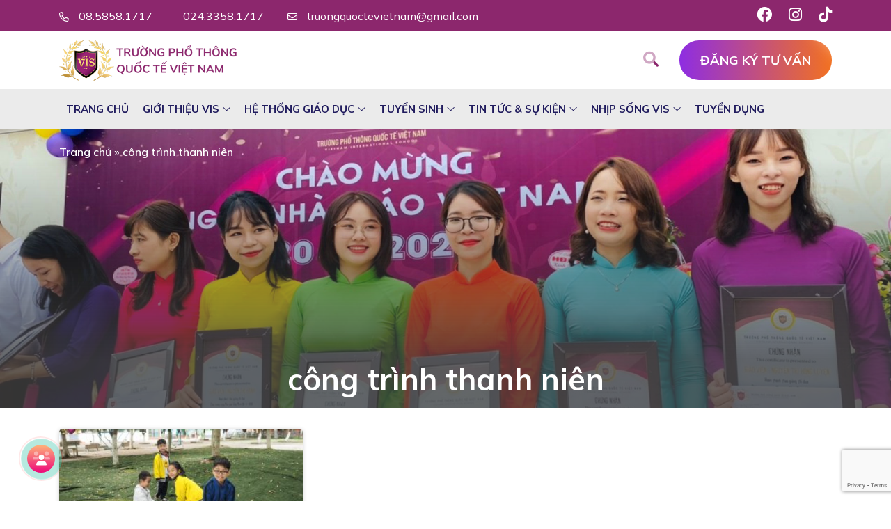

--- FILE ---
content_type: text/html; charset=UTF-8
request_url: https://vis.edu.vn/tag/cong-trinh-thanh-nien/
body_size: 10384
content:
<!DOCTYPE html>
<html lang="vi">
<head>
	<meta charset="UTF-8">
	<meta name="viewport" content="width=device-width, initial-scale=1, shrink-to-fit=no">
	<link rel="profile" href="http://gmpg.org/xfn/11">
	<meta name='robots' content='index, follow, max-image-preview:large, max-snippet:-1, max-video-preview:-1' />
	<style>img:is([sizes="auto" i], [sizes^="auto," i]) { contain-intrinsic-size: 3000px 1500px }</style>
	
	<!-- This site is optimized with the Yoast SEO plugin v25.3 - https://yoast.com/wordpress/plugins/seo/ -->
	<title>công trình thanh niên - VIS</title>
	<link rel="canonical" href="https://vis.edu.vn/tag/cong-trinh-thanh-nien/" />
	<meta property="og:locale" content="vi_VN" />
	<meta property="og:type" content="article" />
	<meta property="og:title" content="công trình thanh niên - VIS" />
	<meta property="og:url" content="https://vis.edu.vn/tag/cong-trinh-thanh-nien/" />
	<meta property="og:site_name" content="Trường Phổ thông Quốc tế Việt Nam" />
	<meta property="og:image" content="https://vis.edu.vn/wp-content/uploads/2022/07/image-social-vis.jpg" />
	<meta property="og:image:width" content="800" />
	<meta property="og:image:height" content="520" />
	<meta property="og:image:type" content="image/jpeg" />
	<meta name="twitter:card" content="summary_large_image" />
	<script type="application/ld+json" class="yoast-schema-graph">{"@context":"https://schema.org","@graph":[{"@type":"CollectionPage","@id":"https://vis.edu.vn/tag/cong-trinh-thanh-nien/","url":"https://vis.edu.vn/tag/cong-trinh-thanh-nien/","name":"công trình thanh niên - VIS","isPartOf":{"@id":"https://vis.edu.vn/#website"},"primaryImageOfPage":{"@id":"https://vis.edu.vn/tag/cong-trinh-thanh-nien/#primaryimage"},"image":{"@id":"https://vis.edu.vn/tag/cong-trinh-thanh-nien/#primaryimage"},"thumbnailUrl":"https://vis.edu.vn/wp-content/uploads/2023/04/338000748_1833047487073908_1751175874823929820_n.jpg","breadcrumb":{"@id":"https://vis.edu.vn/tag/cong-trinh-thanh-nien/#breadcrumb"},"inLanguage":"vi"},{"@type":"ImageObject","inLanguage":"vi","@id":"https://vis.edu.vn/tag/cong-trinh-thanh-nien/#primaryimage","url":"https://vis.edu.vn/wp-content/uploads/2023/04/338000748_1833047487073908_1751175874823929820_n.jpg","contentUrl":"https://vis.edu.vn/wp-content/uploads/2023/04/338000748_1833047487073908_1751175874823929820_n.jpg","width":2048,"height":1536},{"@type":"BreadcrumbList","@id":"https://vis.edu.vn/tag/cong-trinh-thanh-nien/#breadcrumb","itemListElement":[{"@type":"ListItem","position":1,"name":"Trang chủ","item":"https://vis.edu.vn/"},{"@type":"ListItem","position":2,"name":"công trình thanh niên"}]},{"@type":"WebSite","@id":"https://vis.edu.vn/#website","url":"https://vis.edu.vn/","name":"Trường Phổ thông Quốc tế Việt Nam","description":"Khởi đầu ước mơ","publisher":{"@id":"https://vis.edu.vn/#organization"},"potentialAction":[{"@type":"SearchAction","target":{"@type":"EntryPoint","urlTemplate":"https://vis.edu.vn/?s={search_term_string}"},"query-input":{"@type":"PropertyValueSpecification","valueRequired":true,"valueName":"search_term_string"}}],"inLanguage":"vi"},{"@type":"Organization","@id":"https://vis.edu.vn/#organization","name":"Trường Phổ thông Quốc tế Việt Nam","url":"https://vis.edu.vn/","logo":{"@type":"ImageObject","inLanguage":"vi","@id":"https://vis.edu.vn/#/schema/logo/image/","url":"https://vis.edu.vn/wp-content/uploads/2022/07/logo-footer.png","contentUrl":"https://vis.edu.vn/wp-content/uploads/2022/07/logo-footer.png","width":200,"height":150,"caption":"Trường Phổ thông Quốc tế Việt Nam"},"image":{"@id":"https://vis.edu.vn/#/schema/logo/image/"},"sameAs":["https://www.facebook.com/quoctevietnam/"]}]}</script>
	<!-- / Yoast SEO plugin. -->


<link rel="alternate" type="application/rss+xml" title="Dòng thông tin Trường Phổ thông Quốc tế Việt Nam &raquo;" href="https://vis.edu.vn/feed/" />
<link rel="alternate" type="application/rss+xml" title="Trường Phổ thông Quốc tế Việt Nam &raquo; Dòng bình luận" href="https://vis.edu.vn/comments/feed/" />
<link rel="alternate" type="application/rss+xml" title="Dòng thông tin cho Thẻ Trường Phổ thông Quốc tế Việt Nam &raquo; công trình thanh niên" href="https://vis.edu.vn/tag/cong-trinh-thanh-nien/feed/" />
<link rel='stylesheet' id='fontawesome-style-css' href='https://vis.edu.vn/wp-content/themes/themevis/assets/component/fontawesome/css/all.min.css?ver=6.1.1' type='text/css' media='all' />
<link rel='stylesheet' id='bootstrap-style-css' href='https://vis.edu.vn/wp-content/themes/themevis/lib/css/bootstrap.min.css?ver=6.8.1' type='text/css' media='all' />
<link rel='stylesheet' id='carousel-style-css' href='https://vis.edu.vn/wp-content/themes/themevis/assets/component/owlcarousel/owl.carousel.min.css?ver=2.3.4' type='text/css' media='all' />
<link rel='stylesheet' id='carousel-theme-css' href='https://vis.edu.vn/wp-content/themes/themevis/assets/component/owlcarousel/owl.theme.default.min.css?ver=2.3.4' type='text/css' media='all' />
<link rel='stylesheet' id='slick-style-css' href='https://vis.edu.vn/wp-content/themes/themevis/lib/css/slick/slick.css?ver=6.8.1' type='text/css' media='all' />
<link rel='stylesheet' id='slick-theme-style-css' href='https://vis.edu.vn/wp-content/themes/themevis/lib/css/slick/slick-theme.css?ver=6.8.1' type='text/css' media='all' />
<link rel='stylesheet' id='wp-block-library-css' href='https://vis.edu.vn/wp-includes/css/dist/block-library/style.min.css?ver=6.8.1' type='text/css' media='all' />
<style id='classic-theme-styles-inline-css' type='text/css'>
/*! This file is auto-generated */
.wp-block-button__link{color:#fff;background-color:#32373c;border-radius:9999px;box-shadow:none;text-decoration:none;padding:calc(.667em + 2px) calc(1.333em + 2px);font-size:1.125em}.wp-block-file__button{background:#32373c;color:#fff;text-decoration:none}
</style>
<style id='global-styles-inline-css' type='text/css'>
:root{--wp--preset--aspect-ratio--square: 1;--wp--preset--aspect-ratio--4-3: 4/3;--wp--preset--aspect-ratio--3-4: 3/4;--wp--preset--aspect-ratio--3-2: 3/2;--wp--preset--aspect-ratio--2-3: 2/3;--wp--preset--aspect-ratio--16-9: 16/9;--wp--preset--aspect-ratio--9-16: 9/16;--wp--preset--color--black: #000000;--wp--preset--color--cyan-bluish-gray: #abb8c3;--wp--preset--color--white: #ffffff;--wp--preset--color--pale-pink: #f78da7;--wp--preset--color--vivid-red: #cf2e2e;--wp--preset--color--luminous-vivid-orange: #ff6900;--wp--preset--color--luminous-vivid-amber: #fcb900;--wp--preset--color--light-green-cyan: #7bdcb5;--wp--preset--color--vivid-green-cyan: #00d084;--wp--preset--color--pale-cyan-blue: #8ed1fc;--wp--preset--color--vivid-cyan-blue: #0693e3;--wp--preset--color--vivid-purple: #9b51e0;--wp--preset--gradient--vivid-cyan-blue-to-vivid-purple: linear-gradient(135deg,rgba(6,147,227,1) 0%,rgb(155,81,224) 100%);--wp--preset--gradient--light-green-cyan-to-vivid-green-cyan: linear-gradient(135deg,rgb(122,220,180) 0%,rgb(0,208,130) 100%);--wp--preset--gradient--luminous-vivid-amber-to-luminous-vivid-orange: linear-gradient(135deg,rgba(252,185,0,1) 0%,rgba(255,105,0,1) 100%);--wp--preset--gradient--luminous-vivid-orange-to-vivid-red: linear-gradient(135deg,rgba(255,105,0,1) 0%,rgb(207,46,46) 100%);--wp--preset--gradient--very-light-gray-to-cyan-bluish-gray: linear-gradient(135deg,rgb(238,238,238) 0%,rgb(169,184,195) 100%);--wp--preset--gradient--cool-to-warm-spectrum: linear-gradient(135deg,rgb(74,234,220) 0%,rgb(151,120,209) 20%,rgb(207,42,186) 40%,rgb(238,44,130) 60%,rgb(251,105,98) 80%,rgb(254,248,76) 100%);--wp--preset--gradient--blush-light-purple: linear-gradient(135deg,rgb(255,206,236) 0%,rgb(152,150,240) 100%);--wp--preset--gradient--blush-bordeaux: linear-gradient(135deg,rgb(254,205,165) 0%,rgb(254,45,45) 50%,rgb(107,0,62) 100%);--wp--preset--gradient--luminous-dusk: linear-gradient(135deg,rgb(255,203,112) 0%,rgb(199,81,192) 50%,rgb(65,88,208) 100%);--wp--preset--gradient--pale-ocean: linear-gradient(135deg,rgb(255,245,203) 0%,rgb(182,227,212) 50%,rgb(51,167,181) 100%);--wp--preset--gradient--electric-grass: linear-gradient(135deg,rgb(202,248,128) 0%,rgb(113,206,126) 100%);--wp--preset--gradient--midnight: linear-gradient(135deg,rgb(2,3,129) 0%,rgb(40,116,252) 100%);--wp--preset--font-size--small: 13px;--wp--preset--font-size--medium: 20px;--wp--preset--font-size--large: 36px;--wp--preset--font-size--x-large: 42px;--wp--preset--spacing--20: 0.44rem;--wp--preset--spacing--30: 0.67rem;--wp--preset--spacing--40: 1rem;--wp--preset--spacing--50: 1.5rem;--wp--preset--spacing--60: 2.25rem;--wp--preset--spacing--70: 3.38rem;--wp--preset--spacing--80: 5.06rem;--wp--preset--shadow--natural: 6px 6px 9px rgba(0, 0, 0, 0.2);--wp--preset--shadow--deep: 12px 12px 50px rgba(0, 0, 0, 0.4);--wp--preset--shadow--sharp: 6px 6px 0px rgba(0, 0, 0, 0.2);--wp--preset--shadow--outlined: 6px 6px 0px -3px rgba(255, 255, 255, 1), 6px 6px rgba(0, 0, 0, 1);--wp--preset--shadow--crisp: 6px 6px 0px rgba(0, 0, 0, 1);}:where(.is-layout-flex){gap: 0.5em;}:where(.is-layout-grid){gap: 0.5em;}body .is-layout-flex{display: flex;}.is-layout-flex{flex-wrap: wrap;align-items: center;}.is-layout-flex > :is(*, div){margin: 0;}body .is-layout-grid{display: grid;}.is-layout-grid > :is(*, div){margin: 0;}:where(.wp-block-columns.is-layout-flex){gap: 2em;}:where(.wp-block-columns.is-layout-grid){gap: 2em;}:where(.wp-block-post-template.is-layout-flex){gap: 1.25em;}:where(.wp-block-post-template.is-layout-grid){gap: 1.25em;}.has-black-color{color: var(--wp--preset--color--black) !important;}.has-cyan-bluish-gray-color{color: var(--wp--preset--color--cyan-bluish-gray) !important;}.has-white-color{color: var(--wp--preset--color--white) !important;}.has-pale-pink-color{color: var(--wp--preset--color--pale-pink) !important;}.has-vivid-red-color{color: var(--wp--preset--color--vivid-red) !important;}.has-luminous-vivid-orange-color{color: var(--wp--preset--color--luminous-vivid-orange) !important;}.has-luminous-vivid-amber-color{color: var(--wp--preset--color--luminous-vivid-amber) !important;}.has-light-green-cyan-color{color: var(--wp--preset--color--light-green-cyan) !important;}.has-vivid-green-cyan-color{color: var(--wp--preset--color--vivid-green-cyan) !important;}.has-pale-cyan-blue-color{color: var(--wp--preset--color--pale-cyan-blue) !important;}.has-vivid-cyan-blue-color{color: var(--wp--preset--color--vivid-cyan-blue) !important;}.has-vivid-purple-color{color: var(--wp--preset--color--vivid-purple) !important;}.has-black-background-color{background-color: var(--wp--preset--color--black) !important;}.has-cyan-bluish-gray-background-color{background-color: var(--wp--preset--color--cyan-bluish-gray) !important;}.has-white-background-color{background-color: var(--wp--preset--color--white) !important;}.has-pale-pink-background-color{background-color: var(--wp--preset--color--pale-pink) !important;}.has-vivid-red-background-color{background-color: var(--wp--preset--color--vivid-red) !important;}.has-luminous-vivid-orange-background-color{background-color: var(--wp--preset--color--luminous-vivid-orange) !important;}.has-luminous-vivid-amber-background-color{background-color: var(--wp--preset--color--luminous-vivid-amber) !important;}.has-light-green-cyan-background-color{background-color: var(--wp--preset--color--light-green-cyan) !important;}.has-vivid-green-cyan-background-color{background-color: var(--wp--preset--color--vivid-green-cyan) !important;}.has-pale-cyan-blue-background-color{background-color: var(--wp--preset--color--pale-cyan-blue) !important;}.has-vivid-cyan-blue-background-color{background-color: var(--wp--preset--color--vivid-cyan-blue) !important;}.has-vivid-purple-background-color{background-color: var(--wp--preset--color--vivid-purple) !important;}.has-black-border-color{border-color: var(--wp--preset--color--black) !important;}.has-cyan-bluish-gray-border-color{border-color: var(--wp--preset--color--cyan-bluish-gray) !important;}.has-white-border-color{border-color: var(--wp--preset--color--white) !important;}.has-pale-pink-border-color{border-color: var(--wp--preset--color--pale-pink) !important;}.has-vivid-red-border-color{border-color: var(--wp--preset--color--vivid-red) !important;}.has-luminous-vivid-orange-border-color{border-color: var(--wp--preset--color--luminous-vivid-orange) !important;}.has-luminous-vivid-amber-border-color{border-color: var(--wp--preset--color--luminous-vivid-amber) !important;}.has-light-green-cyan-border-color{border-color: var(--wp--preset--color--light-green-cyan) !important;}.has-vivid-green-cyan-border-color{border-color: var(--wp--preset--color--vivid-green-cyan) !important;}.has-pale-cyan-blue-border-color{border-color: var(--wp--preset--color--pale-cyan-blue) !important;}.has-vivid-cyan-blue-border-color{border-color: var(--wp--preset--color--vivid-cyan-blue) !important;}.has-vivid-purple-border-color{border-color: var(--wp--preset--color--vivid-purple) !important;}.has-vivid-cyan-blue-to-vivid-purple-gradient-background{background: var(--wp--preset--gradient--vivid-cyan-blue-to-vivid-purple) !important;}.has-light-green-cyan-to-vivid-green-cyan-gradient-background{background: var(--wp--preset--gradient--light-green-cyan-to-vivid-green-cyan) !important;}.has-luminous-vivid-amber-to-luminous-vivid-orange-gradient-background{background: var(--wp--preset--gradient--luminous-vivid-amber-to-luminous-vivid-orange) !important;}.has-luminous-vivid-orange-to-vivid-red-gradient-background{background: var(--wp--preset--gradient--luminous-vivid-orange-to-vivid-red) !important;}.has-very-light-gray-to-cyan-bluish-gray-gradient-background{background: var(--wp--preset--gradient--very-light-gray-to-cyan-bluish-gray) !important;}.has-cool-to-warm-spectrum-gradient-background{background: var(--wp--preset--gradient--cool-to-warm-spectrum) !important;}.has-blush-light-purple-gradient-background{background: var(--wp--preset--gradient--blush-light-purple) !important;}.has-blush-bordeaux-gradient-background{background: var(--wp--preset--gradient--blush-bordeaux) !important;}.has-luminous-dusk-gradient-background{background: var(--wp--preset--gradient--luminous-dusk) !important;}.has-pale-ocean-gradient-background{background: var(--wp--preset--gradient--pale-ocean) !important;}.has-electric-grass-gradient-background{background: var(--wp--preset--gradient--electric-grass) !important;}.has-midnight-gradient-background{background: var(--wp--preset--gradient--midnight) !important;}.has-small-font-size{font-size: var(--wp--preset--font-size--small) !important;}.has-medium-font-size{font-size: var(--wp--preset--font-size--medium) !important;}.has-large-font-size{font-size: var(--wp--preset--font-size--large) !important;}.has-x-large-font-size{font-size: var(--wp--preset--font-size--x-large) !important;}
:where(.wp-block-post-template.is-layout-flex){gap: 1.25em;}:where(.wp-block-post-template.is-layout-grid){gap: 1.25em;}
:where(.wp-block-columns.is-layout-flex){gap: 2em;}:where(.wp-block-columns.is-layout-grid){gap: 2em;}
:root :where(.wp-block-pullquote){font-size: 1.5em;line-height: 1.6;}
</style>
<link rel='stylesheet' id='contact-form-7-css' href='https://vis.edu.vn/wp-content/plugins/contact-form-7/includes/css/styles.css?ver=6.0.6' type='text/css' media='all' />
<link rel='stylesheet' id='shtheme-style-css' href='https://vis.edu.vn/wp-content/themes/themevis/style.css?ver=6.8.1' type='text/css' media='all' />
<script type="text/javascript" src="https://vis.edu.vn/wp-includes/js/jquery/jquery.min.js?ver=3.7.1" id="jquery-core-js"></script>
<script type="text/javascript" src="https://vis.edu.vn/wp-includes/js/jquery/jquery-migrate.min.js?ver=3.4.1" id="jquery-migrate-js"></script>
<link rel="https://api.w.org/" href="https://vis.edu.vn/wp-json/" /><link rel="alternate" title="JSON" type="application/json" href="https://vis.edu.vn/wp-json/wp/v2/tags/133" /><link rel="EditURI" type="application/rsd+xml" title="RSD" href="https://vis.edu.vn/xmlrpc.php?rsd" />
<meta name="generator" content="WordPress 6.8.1" />
<meta name="generator" content="Redux 4.5.7" />									<link rel="shortcut icon" href="https://vis.edu.vn/wp-content/uploads/2022/07/favicon.png" type="image/x-icon" />	<!-- Google tag (gtag.js) CH -->
	<script async src="https://www.googletagmanager.com/gtag/js?id=G-GXNR04M145"></script>
	<script>
		window.dataLayer = window.dataLayer || [];
		function gtag(){dataLayer.push(arguments);}
		gtag('js', new Date());

		gtag('config', 'G-GXNR04M145');
	</script>
</head>


<body class="archive tag tag-cong-trinh-thanh-nien tag-133 wp-theme-themevis no-sidebar site-full-width" itemscope="itemscope" itemtype="http://schema.org/WebPage">

    <nav id="mobilenav">
        <div class="mobilenav__inner">
            <div class="toplg">
                <h3>Vietnam International School</h3>
            </div>
            <div class="menu-menu-chinh-container"><ul id="menu-main" class="mobile-menu"><li id="menu-item-252" class="menu-item menu-item-type-custom menu-item-object-custom menu-item-home menu-item-252"><a href="https://vis.edu.vn/">Trang chủ</a></li>
<li id="menu-item-17" class="menu-item menu-item-type-custom menu-item-object-custom menu-item-has-children menu-item-17"><a href="#">Giới thiệu VIS</a>
<ul class="sub-menu">
	<li id="menu-item-244" class="menu-item menu-item-type-post_type menu-item-object-page menu-item-244"><a href="https://vis.edu.vn/thu-ngo/">Thư ngỏ</a></li>
	<li id="menu-item-95" class="menu-item menu-item-type-post_type menu-item-object-page menu-item-95"><a href="https://vis.edu.vn/gia-tri-cot-loi/">Giá trị cốt lõi</a></li>
	<li id="menu-item-906" class="menu-item menu-item-type-post_type menu-item-object-page menu-item-906"><a href="https://vis.edu.vn/doi-ngu-giao-vien/">Đội ngũ giáo viên</a></li>
</ul>
</li>
<li id="menu-item-13" class="menu-item menu-item-type-custom menu-item-object-custom menu-item-has-children menu-item-13"><a href="#">Hệ thống giáo dục</a>
<ul class="sub-menu">
	<li id="menu-item-84" class="menu-item menu-item-type-post_type menu-item-object-page menu-item-84"><a href="https://vis.edu.vn/tieu-hoc/">Tiểu học</a></li>
	<li id="menu-item-85" class="menu-item menu-item-type-post_type menu-item-object-page menu-item-85"><a href="https://vis.edu.vn/trung-hoc-co-so/">Trung học cơ sở</a></li>
	<li id="menu-item-86" class="menu-item menu-item-type-post_type menu-item-object-page menu-item-86"><a href="https://vis.edu.vn/trung-hoc-pho-thong/">Trung học phổ thông</a></li>
	<li id="menu-item-87" class="menu-item menu-item-type-post_type menu-item-object-page menu-item-87"><a href="https://vis.edu.vn/trai-he-vis/">Trại hè</a></li>
	<li id="menu-item-88" class="menu-item menu-item-type-post_type menu-item-object-page menu-item-88"><a href="https://vis.edu.vn/hanh-trang-vao-lop-1/">Hành trang vào lớp 1</a></li>
</ul>
</li>
<li id="menu-item-27" class="menu-item menu-item-type-custom menu-item-object-custom menu-item-has-children menu-item-27"><a href="#">Tuyển sinh</a>
<ul class="sub-menu">
	<li id="menu-item-7266" class="menu-item menu-item-type-post_type menu-item-object-page menu-item-7266"><a href="https://vis.edu.vn/quy-trinh-tuyen-sinh/">Quy trình tuyển sinh</a></li>
	<li id="menu-item-7267" class="menu-item menu-item-type-post_type menu-item-object-page menu-item-7267"><a href="https://vis.edu.vn/bieu-phi/">Biểu phí</a></li>
	<li id="menu-item-4608" class="menu-item menu-item-type-post_type menu-item-object-page menu-item-4608"><a href="https://vis.edu.vn/dang-ky-tuyen-sinh/">Đăng ký tuyển sinh</a></li>
</ul>
</li>
<li id="menu-item-23" class="menu-item menu-item-type-custom menu-item-object-custom menu-item-has-children menu-item-23"><a href="#">Tin tức &#038; sự kiện</a>
<ul class="sub-menu">
	<li id="menu-item-65" class="menu-item menu-item-type-taxonomy menu-item-object-category menu-item-65"><a href="https://vis.edu.vn/hoat-dong-nha-truong/">Hoạt động nhà trường</a></li>
	<li id="menu-item-7268" class="menu-item menu-item-type-taxonomy menu-item-object-category menu-item-7268"><a href="https://vis.edu.vn/hoc-tap-thanh-tich/">Học tập &#8211; Thành tích</a></li>
	<li id="menu-item-7269" class="menu-item menu-item-type-taxonomy menu-item-object-category menu-item-7269"><a href="https://vis.edu.vn/su-kien-thi-dau/">Sự kiện &#8211; Thi đấu</a></li>
</ul>
</li>
<li id="menu-item-16" class="menu-item menu-item-type-custom menu-item-object-custom menu-item-has-children menu-item-16"><a href="#">Nhịp sống VIS</a>
<ul class="sub-menu">
	<li id="menu-item-93" class="menu-item menu-item-type-post_type menu-item-object-page menu-item-93"><a href="https://vis.edu.vn/thuc-don-vis/">Thực đơn VIS</a></li>
	<li id="menu-item-94" class="menu-item menu-item-type-post_type menu-item-object-page menu-item-94"><a href="https://vis.edu.vn/xe-tuyen/">Xe tuyến</a></li>
	<li id="menu-item-435" class="menu-item menu-item-type-post_type menu-item-object-page menu-item-435"><a href="https://vis.edu.vn/cau-lac-bo/">Câu lạc bộ ngoài giờ</a></li>
	<li id="menu-item-443" class="menu-item menu-item-type-post_type menu-item-object-page menu-item-443"><a href="https://vis.edu.vn/goc-phu-huynh/">Góc phụ huynh</a></li>
	<li id="menu-item-907" class="menu-item menu-item-type-post_type menu-item-object-page menu-item-907"><a href="https://vis.edu.vn/goc-vinh-danh/">Góc vinh danh</a></li>
</ul>
</li>
<li id="menu-item-432" class="menu-item menu-item-type-post_type menu-item-object-page menu-item-432"><a href="https://vis.edu.vn/tuyen-dung/">Tuyển dụng</a></li>
</ul></div>            <a class="menu_close"><i class="fas fa-angle-left"></i></a>
        </div>
    </nav>
    
<div id="page" class="site">

	<header id="masthead" class="site-header header-logo-style2" role="banner" itemscope="itemscope" itemtype="http://schema.org/WPHeader">

		<!-- Start Top Header -->
				<!-- End Top Header -->

		<div class="top-header">
	<div class="container">
		<div class="top-header-left">
            <span class="top-header-left__contact-phone">
                <i class="fa-regular fa-phone"></i>
                <a href="tel:08.5858.1717">08.5858.1717</a>
                <a href="tel:024.3358.1717">024.3358.1717</a>
            </span>
            <span class="top-header-left__contact-email">
            	<i class="fa-regular fa-envelope"></i>
            	<a href="mailto:truongquoctevietnam@gmail.com">truongquoctevietnam@gmail.com</a>
            </span>
		</div>
		<div class="top-header-right">
			<ul class="top-header-right__extra-social">
                <li class="social-facebook"><a href="https://www.facebook.com/quoctevietnam/" target="_blank"><i class="fa-brands fa-facebook"></i></a></li>
                <li class="social-instagram"><a href="#" target="_blank"><i class="fa-brands fa-instagram"></i></a></li>
                <li class="social-tiktok"><a href="#" target="_blank"><i class="fa-brands fa-tiktok"></i></a></li>
                <!-- <li class="social-twitter"><a href="#" target="_blank"><i class="fa-brands fa-twitter"></i></a></li> -->
            </ul>
		</div>
	</div>
</div>
<div class="header-main">
	<div class="container">
		<div class="site-branding">
							<p class="site-title"><a href="https://vis.edu.vn/" rel="home">Trường Phổ thông Quốc tế Việt Nam</a></p>
							<p class="site-description">Khởi đầu ước mơ</p>
					</div><!-- .site-branding -->
		<div class="header-content">
			<a id="showmenu" class="d-lg-none">
				<span class="hamburger hamburger--collapse">
					<span class="hamburger-box">
						<span class="hamburger-inner"></span>
					</span>
				</span>
			</a>
			<div class="row align-items-center">
				<div class="col-8 col-md-5 col-lg-3 col-xl-3">
					<div class="logo">
						<a href="https://vis.edu.vn/"><img src="https://vis.edu.vn/wp-content/uploads/2022/07/logo-vis.png" alt="Vietnam International School"></a>					</div>
				</div>
				<div class="col-4 col-md-7 col-lg-9 col-xl-9">
					<div class="cta-navbar">
						<div class="search">
							<a class="search-icon" href="javascript:void" title="Tìm kiếm"><i class="fad fa-search"></i></a>
						</div>
						<div class="subscribe">
							<!--<a href="#modal-contact" data-toggle="modal" data-target="#modal-contact">Đăng ký tư vấn</a>-->
							<a href="https://vis.edu.vn/dang-ky-tuyen-sinh/">Đăng ký tư vấn</a>
						</div>
					</div>
									</div>
			</div>
		</div>
	</div>
</div>
	<nav id="site-navigation" class="main-navigation" itemscope itemtype="https://schema.org/SiteNavigationElement">
		<div class="container">
			<div class="menu-menu-chinh-container"><ul id="primary-menu" class="menu clearfix"><li class="menu-item menu-item-type-custom menu-item-object-custom menu-item-home menu-item-252"><a href="https://vis.edu.vn/">Trang chủ</a></li>
<li class="menu-item menu-item-type-custom menu-item-object-custom menu-item-has-children menu-item-17"><a href="#">Giới thiệu VIS</a>
<ul class="sub-menu">
	<li class="menu-item menu-item-type-post_type menu-item-object-page menu-item-244"><a href="https://vis.edu.vn/thu-ngo/">Thư ngỏ</a></li>
	<li class="menu-item menu-item-type-post_type menu-item-object-page menu-item-95"><a href="https://vis.edu.vn/gia-tri-cot-loi/">Giá trị cốt lõi</a></li>
	<li class="menu-item menu-item-type-post_type menu-item-object-page menu-item-906"><a href="https://vis.edu.vn/doi-ngu-giao-vien/">Đội ngũ giáo viên</a></li>
</ul>
</li>
<li class="menu-item menu-item-type-custom menu-item-object-custom menu-item-has-children menu-item-13"><a href="#">Hệ thống giáo dục</a>
<ul class="sub-menu">
	<li class="menu-item menu-item-type-post_type menu-item-object-page menu-item-84"><a href="https://vis.edu.vn/tieu-hoc/">Tiểu học</a></li>
	<li class="menu-item menu-item-type-post_type menu-item-object-page menu-item-85"><a href="https://vis.edu.vn/trung-hoc-co-so/">Trung học cơ sở</a></li>
	<li class="menu-item menu-item-type-post_type menu-item-object-page menu-item-86"><a href="https://vis.edu.vn/trung-hoc-pho-thong/">Trung học phổ thông</a></li>
	<li class="menu-item menu-item-type-post_type menu-item-object-page menu-item-87"><a href="https://vis.edu.vn/trai-he-vis/">Trại hè</a></li>
	<li class="menu-item menu-item-type-post_type menu-item-object-page menu-item-88"><a href="https://vis.edu.vn/hanh-trang-vao-lop-1/">Hành trang vào lớp 1</a></li>
</ul>
</li>
<li class="menu-item menu-item-type-custom menu-item-object-custom menu-item-has-children menu-item-27"><a href="#">Tuyển sinh</a>
<ul class="sub-menu">
	<li class="menu-item menu-item-type-post_type menu-item-object-page menu-item-7266"><a href="https://vis.edu.vn/quy-trinh-tuyen-sinh/">Quy trình tuyển sinh</a></li>
	<li class="menu-item menu-item-type-post_type menu-item-object-page menu-item-7267"><a href="https://vis.edu.vn/bieu-phi/">Biểu phí</a></li>
	<li class="menu-item menu-item-type-post_type menu-item-object-page menu-item-4608"><a href="https://vis.edu.vn/dang-ky-tuyen-sinh/">Đăng ký tuyển sinh</a></li>
</ul>
</li>
<li class="menu-item menu-item-type-custom menu-item-object-custom menu-item-has-children menu-item-23"><a href="#">Tin tức &#038; sự kiện</a>
<ul class="sub-menu">
	<li class="menu-item menu-item-type-taxonomy menu-item-object-category menu-item-65"><a href="https://vis.edu.vn/hoat-dong-nha-truong/">Hoạt động nhà trường</a></li>
	<li class="menu-item menu-item-type-taxonomy menu-item-object-category menu-item-7268"><a href="https://vis.edu.vn/hoc-tap-thanh-tich/">Học tập &#8211; Thành tích</a></li>
	<li class="menu-item menu-item-type-taxonomy menu-item-object-category menu-item-7269"><a href="https://vis.edu.vn/su-kien-thi-dau/">Sự kiện &#8211; Thi đấu</a></li>
</ul>
</li>
<li class="menu-item menu-item-type-custom menu-item-object-custom menu-item-has-children menu-item-16"><a href="#">Nhịp sống VIS</a>
<ul class="sub-menu">
	<li class="menu-item menu-item-type-post_type menu-item-object-page menu-item-93"><a href="https://vis.edu.vn/thuc-don-vis/">Thực đơn VIS</a></li>
	<li class="menu-item menu-item-type-post_type menu-item-object-page menu-item-94"><a href="https://vis.edu.vn/xe-tuyen/">Xe tuyến</a></li>
	<li class="menu-item menu-item-type-post_type menu-item-object-page menu-item-435"><a href="https://vis.edu.vn/cau-lac-bo/">Câu lạc bộ ngoài giờ</a></li>
	<li class="menu-item menu-item-type-post_type menu-item-object-page menu-item-443"><a href="https://vis.edu.vn/goc-phu-huynh/">Góc phụ huynh</a></li>
	<li class="menu-item menu-item-type-post_type menu-item-object-page menu-item-907"><a href="https://vis.edu.vn/goc-vinh-danh/">Góc vinh danh</a></li>
</ul>
</li>
<li class="menu-item menu-item-type-post_type menu-item-object-page menu-item-432"><a href="https://vis.edu.vn/tuyen-dung/">Tuyển dụng</a></li>
</ul></div>		</div>
	</nav>
<div class="vis-search">
	<div class="vis-search__wrap">
        <div class="container">
            <div class="vis-search__box">
                <div class="vis-search__image">
                	<img src="https://vis.edu.vn/wp-content/themes/themevis/assets/images/search-background.svg" alt="Tìm kiếm">
                </div>
                <div class="vis-search__form"> 
                    <form role="form" method="GET" action="https://vis.edu.vn/">
						<input type="search" name="s" class="search-input" placeholder="Tìm kiếm...">
                        <button type="submit"><i class="fa-light fa-share-all"></i></button>
                    </form>
                </div>
            </div>
        </div>
    </div>
</div>
	</header><!-- #masthead -->
	
	<div id="content" class="site-content">

		<div class="wtb-breadcrumb"><div class="container"><div class="breadcrumb"><span><span><a href="https://vis.edu.vn/">Trang chủ</a></span> » <span class="breadcrumb_last" aria-current="page">công trình thanh niên</span></span></div></div></div>
	<style type="text/css">
		.wtb-breadcrumb {display: none;}
	</style>

	<div id="primary" class="content-sidebar-wrap">
		<main id="main" class="site-main" role="main">
			<section class="vis-caterory-banner">
				<div class="vis-caterory-banner__breadcrumb">
					<div class="container">
						<div class="vis-breadcrumb"><span><span><a href="https://vis.edu.vn/">Trang chủ</a></span> » <span class="breadcrumb_last" aria-current="page">công trình thanh niên</span></span></div>					</div>
				</div>
				<div class="vis-caterory-banner__image">
					<img class="vis-caterory-banner__img" src="https://vis.edu.vn/wp-content/uploads/2025/06/vis.edu.vn-banner-blog.jpg" alt="Ảnh bìa">
				</div>
				<div class="vis-caterory-banner__title">
					<div class="container">
						<h1 class="vis-caterory-banner__heading">công trình thanh niên</h1>
					</div>
				</div>
			</section>
						<style type="text/css">
				.vis-caterory-banner .vis-caterory-banner__title {bottom: 15px}
				.vis-caterory-banner .vis-caterory-banner__title .vis-caterory-banner__heading {font-size: 28px;margin-bottom: 0}
				.vis-news-list {padding-top: 30px}
				@media screen and (min-width: 768px) {
					.vis-caterory-banner .vis-caterory-banner__title .vis-caterory-banner__heading {font-size: 36px}
				}
				@media screen and (min-width: 992px) {
					.vis-caterory-banner .vis-caterory-banner__title .vis-caterory-banner__heading {font-size: 44px}
				}
			</style>
						<section class="vis-news-list"><div class="container"><div class="row">						<div class="col-12 col-sm-6 col-md-6 col-lg-4 col-xl-4">
							<div class="vis-news-list-box">
								<div class="entry-thumb">
									<a href="https://vis.edu.vn/cong-trinh-thanh-nien-chao-mung-ky-niem-92-nam-thanh-lap-doan-tncs-ho-chi-minh/"><img width="300" height="200" src="https://vis.edu.vn/wp-content/uploads/2023/04/338000748_1833047487073908_1751175874823929820_n-300x200.jpg" class="thumnail wp-post-image" alt="CÔNG TRÌNH THANH NIÊN CHÀO MỪNG KỶ NIỆM 92 NĂM THÀNH LẬP ĐOÀN TNCS HỒ CHÍ MINH" decoding="async" fetchpriority="high" srcset="https://vis.edu.vn/wp-content/uploads/2023/04/338000748_1833047487073908_1751175874823929820_n-300x200.jpg 300w, https://vis.edu.vn/wp-content/uploads/2023/04/338000748_1833047487073908_1751175874823929820_n-600x400.jpg 600w" sizes="(max-width: 300px) 100vw, 300px" /></a>
								</div>
								<div class="entry-content">
									<h2 class="entry-title">
										<a href="https://vis.edu.vn/cong-trinh-thanh-nien-chao-mung-ky-niem-92-nam-thanh-lap-doan-tncs-ho-chi-minh/">CÔNG TRÌNH THANH NIÊN CHÀO MỪNG KỶ NIỆM 92 NĂM THÀNH LẬP ĐOÀN TNCS HỒ CHÍ MINH</a>
									</h2>
									<p>Đoàn Thanh niên trường PTQT Việt Nam đã bắt tay vào tô điểm cho “Khu vui chơi dành cho các em học sinh tiểu học” chào mừng kỷ niệm 92 năm ngày thành lập Đoàn TNCS Hồ Chí Minh (26/03/1931- 26/03/2023). Đây cũng là công trình thanh niên của các anh chị Đoàn viên khối [&hellip;]</p>
									<div class="time">
										<ul class="d-flex">
											<li><i class="fal fa-calendar-alt"></i> 03/04/2023</li>
											<li><i class="fal fa-eye"></i> 638 lượt xem</li>
										</ul>
									</div>
								</div>
							</div>
						</div>
					</div></div></section><div class="page_nav"></div>
			<div class="level-contact">
				<div class="container">
					<div class="row">
						<div class="col-12">
							<div class="level-contact-box">
								<div class="level-contact-text">
									<h3 class="level-contact-title">Hệ thống Trường phổ thông Quốc tế Việt Nam</h3>
									<p class="level-contact-desc">Nếu bạn có thắc mắc hãy liên lạc với chúng tôi.</p>
								</div>
								<div class="level-contact-cta">
									<button type="button" class="btn btn-modal-contact" data-toggle="modal" data-target="#modal-contact">Đăng ký tư vấn</button>
								</div>
							</div>
						</div>
					</div>
				</div>
			</div>

		</main><!-- #main -->

		
	</div><!-- #primary -->

	</div><!-- #content -->

	<footer id="footer" class="site-footer" itemscope itemtype="https://schema.org/WPFooter">
		
		<div class="footer-widgets">
			<div class="container">
				<div class="wrap">
					<div class="row">
						<div class="footer-widgets-area col-md-4"><section id="media_image-4" class="widget widget_media_image"><img width="200" height="150" src="https://vis.edu.vn/wp-content/uploads/2022/07/logo-footer.png" class="image wp-image-31  attachment-full size-full" alt="" style="max-width: 100%; height: auto;" decoding="async" loading="lazy" /></section><section id="text-2" class="widget widget_text">			<div class="textwidget"><p>TRƯỜNG PHỔ THÔNG QUỐC TẾ VIỆT NAM</p>
</div>
		</section><section id="social-2" class="widget widget_social">            <ul>
                <li class="icon_social icon_facebook"><a title="Facebook" href="https://www.facebook.com/quoctevietnam/" rel="nofollow" target="_blank"><i class="fa-brands fa-facebook"></i></a></li><li class="icon_social icon_youtube"><a title="Youtube" href="https://www.youtube.com/channel/UCeohl7bn2klSGbPU6uYp7mw" rel="nofollow" target="_blank"><i class="fa-brands fa-youtube"></i></a></li><li class="icon_social icon_instagram"><a title="Instagram" href="#" rel="nofollow" target="_blank"><i class="fa-brands fa-instagram"></i></a></li><li class="icon_social icon_tiktok"><a title="TikTok" href="#" rel="nofollow" target="_blank"><i class="fa-brands fa-tiktok"></i></a></li>            </ul>
        </section></div><div class="footer-widgets-area col-md-4"><section id="custom_html-3" class="widget_text widget widget_custom_html"><h4 class="widget-title">Địa chỉ</h4><div class="textwidget custom-html-widget">- Tiểu học VIS - Cổng 1 - Đường Nguyễn Văn Luyện, Phường Dương Nội, Hà Nội<br style="margin-bottom: 10px;">
- Trường Phổ thông Quốc tế Việt Nam - Cổng 6 (Đối diện Aeon mall Hà Đông), Phường Dương Nội, Hà Nội</div></section><section id="custom_html-4" class="widget_text widget widget_custom_html"><h4 class="widget-title">Hotline tuyển sinh</h4><div class="textwidget custom-html-widget">085.858.1717</div></section><section id="custom_html-5" class="widget_text widget widget_custom_html"><h4 class="widget-title">Hotline tuyển dụng</h4><div class="textwidget custom-html-widget">0373.795.024</div></section><section id="custom_html-6" class="widget_text widget widget_custom_html"><h4 class="widget-title">Email</h4><div class="textwidget custom-html-widget">truongquoctevietnam@gmail.com</div></section><section id="custom_html-7" class="widget_text widget widget_custom_html"><h4 class="widget-title">Website</h4><div class="textwidget custom-html-widget">www.vis.edu.vn</div></section></div><div class="footer-widgets-area col-md-4"><section id="custom_html-2" class="widget_text widget widget_custom_html"><h4 class="widget-title">Tìm VIS trên Google Map</h4><div class="textwidget custom-html-widget"><iframe src="https://www.google.com/maps/embed?pb=!1m18!1m12!1m3!1d1107.4858211664969!2d105.75164869625385!3d20.987688911249208!2m3!1f0!2f0!3f0!3m2!1i1024!2i768!4f13.1!3m3!1m2!1s0x313453050d92830b%3A0x2d85ac3e2d4c962d!2zVHLGsOG7nW5nIFBo4buVIFRow7RuZyBRdeG7kWMgVOG6vyBWaeG7h3QgTmFtIChWSVMp!5e0!3m2!1svi!2s!4v1749441190242!5m2!1svi!2s" width="100%" height="350" style="border:0;" allowfullscreen="" loading="lazy" referrerpolicy="no-referrer-when-downgrade"></iframe></div></section></div>					</div>
				</div>
			</div>
		</div><!-- .footer-widgets -->
		<div class="site-info">
			<div class="container">
				<div class="wrap">
					<div class="row">
						<div class="col-12">
							<p id="copyright">© 2025 VIS. All rights reserved. Designed by <a href="https://thietkewebvn.com/" target="_blank" title="Thiết kế web tại Hà Nội">Thietkewebvn.com</a></p>
						</div>
					</div>
				</div>
			</div>
		</div><!-- .site-info -->
		<p id="back-top"><a href="#top" target="_blank"><span></span></a></p>
		
	</footer><!-- #colophon -->

	<div class="hotline-phone-2"><div class="hotline-phone-ring-wrap hotline-parent"><div class="hotline-phone-ring-child"><div class="hotline-phone-ring-call"><div class="hotline-phone-ring"><div class="quick-alo-ph-circle"></div><div class="quick-alo-ph-circle-fill"></div><div class="quick-alo-ph-img-circle"><a href="tel:0858581717" class="pps-btn-img"><i class="fa-duotone fa-phone"></i></a></div></div></div><div class="hotline-phone-ring-messenger"><div class="hotline-phone-ring"><div class="quick-alo-ph-circle"></div><div class="quick-alo-ph-circle-fill"></div><div class="quick-alo-ph-img-circle"><a href="https://m.me/quoctevietnam" class="pps-btn-img"><i class="fa-brands fa-facebook-messenger"></i></a></div></div></div><div class="hotline-phone-ring-zalo"><div class="hotline-phone-ring"><div class="quick-alo-ph-circle"></div><div class="quick-alo-ph-circle-fill"></div><div class="quick-alo-ph-img-circle"><a href="https://zalo.me/0858581717" class="pps-btn-img"><img src="https://vis.edu.vn/wp-content/themes/themevis/lib/images/icon-zalo-new.png" alt="Số zalo vis"></a></div></div></div></div><div class="hotline-phone-ring"><div class="quick-alo-ph-circle"></div><div class="quick-alo-ph-circle-fill"></div><div class="quick-alo-ph-img-circle"><a class="pps-btn-img"><i class="fa-duotone fa-users"></i></a></div></div></div></div><div class="panel-overlay"></div>	
</div><!-- #page -->

<!-- Modal Contact -->
<div class="modal fade" id="modal-contact" tabindex="-1" role="dialog" aria-labelledby="exampleModalLabel" aria-hidden="true">
	<div class="modal-dialog modal-dialog-centered modal-lg" role="document">
		<div class="modal-content">
			<div class="modal-header">
				<button type="button" class="close" data-dismiss="modal" aria-label="Close">
					<span aria-hidden="true">&times;</span>
				</button>
			</div>
			<div class="row no-gutters">
				<div class="col-md-7 d-flex">
					<div class="modal-body modal-contact-image d-flex text-center align-items-center"></div>
				</div>
				<div class="col-md-5 d-flex">
					<div class="modal-body modal-contact-form p-4 p-md-5 d-flex align-items-center">
						<div class="content w-100">
							<span class="subheading">Liên hệ</span>
							<h3 class="mb-5 contact-heading">Trường phổ thông Quốc tế Việt Nam</h3>
							
<div class="wpcf7 no-js" id="wpcf7-f63-o1" lang="vi" dir="ltr" data-wpcf7-id="63">
<div class="screen-reader-response"><p role="status" aria-live="polite" aria-atomic="true"></p> <ul></ul></div>
<form action="/tag/cong-trinh-thanh-nien/#wpcf7-f63-o1" method="post" class="wpcf7-form init" aria-label="Form liên hệ" novalidate="novalidate" data-status="init">
<div style="display: none;">
<input type="hidden" name="_wpcf7" value="63" />
<input type="hidden" name="_wpcf7_version" value="6.0.6" />
<input type="hidden" name="_wpcf7_locale" value="vi" />
<input type="hidden" name="_wpcf7_unit_tag" value="wpcf7-f63-o1" />
<input type="hidden" name="_wpcf7_container_post" value="0" />
<input type="hidden" name="_wpcf7_posted_data_hash" value="" />
<input type="hidden" name="_wpcf7_recaptcha_response" value="" />
</div>
<div class="form-group">
	<label>Họ và tên Phụ huynh<span>(*)</span></label>
	<span class="wpcf7-form-control-wrap" data-name="your-name"><input size="40" maxlength="400" class="wpcf7-form-control wpcf7-text wpcf7-validates-as-required form-control" aria-required="true" aria-invalid="false" placeholder="Nhập họ và tên Phụ huynh" value="" type="text" name="your-name" /></span>
</div>
<div class="form-group">
	<label>Họ và tên Học sinh<span>(*)</span></label>
	<span class="wpcf7-form-control-wrap" data-name="your-pupil"><input size="40" maxlength="400" class="wpcf7-form-control wpcf7-text wpcf7-validates-as-required form-control" aria-required="true" aria-invalid="false" placeholder="Nhập họ và tên Học sinh" value="" type="text" name="your-pupil" /></span>
</div>
<div class="form-group">
	<label>Số điện thoại<span>(*)</span></label>
	<span class="wpcf7-form-control-wrap" data-name="your-phone"><input size="40" maxlength="400" class="wpcf7-form-control wpcf7-tel wpcf7-validates-as-required wpcf7-text wpcf7-validates-as-tel form-control" aria-required="true" aria-invalid="false" placeholder="Nhập số điện thoại" value="" type="tel" name="your-phone" /></span>
</div>
<div class="form-group">
	<label>Email<span>(*)</span></label>
	<span class="wpcf7-form-control-wrap" data-name="your-email"><input size="40" maxlength="400" class="wpcf7-form-control wpcf7-email wpcf7-validates-as-required wpcf7-text wpcf7-validates-as-email form-control" aria-required="true" aria-invalid="false" placeholder="Nhập địa chỉ email" value="" type="email" name="your-email" /></span>
</div>
<div class="form-group">
	<label>Đăng ký nhận thông tin tuyển sinh<span>(*)</span></label>
	<span class="wpcf7-form-control-wrap" data-name="your-class"><input size="40" maxlength="400" class="wpcf7-form-control wpcf7-text wpcf7-validates-as-required form-control" aria-required="true" aria-invalid="false" placeholder="Ví dụ: Lớp 1" value="" type="text" name="your-class" /></span>
</div>
<div class="form-group group-submit">
	<input class="wpcf7-form-control wpcf7-submit has-spinner btn-submit-visit" type="submit" value="Gửi liên hệ" />
</div><div class="wpcf7-response-output" aria-hidden="true"></div>
</form>
</div>
						</div>
					</div>
				</div>
			</div>
		</div>
	</div>
</div>

<script type="speculationrules">
{"prefetch":[{"source":"document","where":{"and":[{"href_matches":"\/*"},{"not":{"href_matches":["\/wp-*.php","\/wp-admin\/*","\/wp-content\/uploads\/*","\/wp-content\/*","\/wp-content\/plugins\/*","\/wp-content\/themes\/themevis\/*","\/*\\?(.+)"]}},{"not":{"selector_matches":"a[rel~=\"nofollow\"]"}},{"not":{"selector_matches":".no-prefetch, .no-prefetch a"}}]},"eagerness":"conservative"}]}
</script>
									<link rel='stylesheet' id='phonering-style-css' href='https://vis.edu.vn/wp-content/themes/themevis/lib/css/phone-ring.css?ver=6.8.1' type='text/css' media='all' />
<script type="text/javascript" src="https://vis.edu.vn/wp-content/themes/themevis/lib/js/popper.min.js?ver=1.0" id="popper-js-js"></script>
<script type="text/javascript" src="https://vis.edu.vn/wp-content/themes/themevis/lib/js/bootstrap.min.js?ver=4.3.1" id="bootstrap-js-js"></script>
<script type="text/javascript" src="https://vis.edu.vn/wp-content/themes/themevis/assets/component/owlcarousel/owl.carousel.min.js?ver=2.3.4" id="carousel-js-js"></script>
<script type="text/javascript" src="https://vis.edu.vn/wp-content/themes/themevis/assets/component/jquery.sticky.js?ver=1.0.0" id="sticky-js-js"></script>
<script type="text/javascript" id="main-js-js-extra">
/* <![CDATA[ */
var ajax = {"url":"https:\/\/vis.edu.vn\/wp-admin\/admin-ajax.php"};
/* ]]> */
</script>
<script type="text/javascript" src="https://vis.edu.vn/wp-content/themes/themevis/lib/js/main.js?ver=1.1.1" id="main-js-js"></script>
<script type="text/javascript" src="https://vis.edu.vn/wp-content/themes/themevis/lib/js/slick.min.js?ver=1.8.1" id="slick-js-js"></script>
<script type="text/javascript" src="https://vis.edu.vn/wp-includes/js/dist/hooks.min.js?ver=4d63a3d491d11ffd8ac6" id="wp-hooks-js"></script>
<script type="text/javascript" src="https://vis.edu.vn/wp-includes/js/dist/i18n.min.js?ver=5e580eb46a90c2b997e6" id="wp-i18n-js"></script>
<script type="text/javascript" id="wp-i18n-js-after">
/* <![CDATA[ */
wp.i18n.setLocaleData( { 'text direction\u0004ltr': [ 'ltr' ] } );
/* ]]> */
</script>
<script type="text/javascript" src="https://vis.edu.vn/wp-content/plugins/contact-form-7/includes/swv/js/index.js?ver=6.0.6" id="swv-js"></script>
<script type="text/javascript" id="contact-form-7-js-translations">
/* <![CDATA[ */
( function( domain, translations ) {
	var localeData = translations.locale_data[ domain ] || translations.locale_data.messages;
	localeData[""].domain = domain;
	wp.i18n.setLocaleData( localeData, domain );
} )( "contact-form-7", {"translation-revision-date":"2024-08-11 13:44:17+0000","generator":"GlotPress\/4.0.1","domain":"messages","locale_data":{"messages":{"":{"domain":"messages","plural-forms":"nplurals=1; plural=0;","lang":"vi_VN"},"This contact form is placed in the wrong place.":["Bi\u1ec3u m\u1eabu li\u00ean h\u1ec7 n\u00e0y \u0111\u01b0\u1ee3c \u0111\u1eb7t sai v\u1ecb tr\u00ed."],"Error:":["L\u1ed7i:"]}},"comment":{"reference":"includes\/js\/index.js"}} );
/* ]]> */
</script>
<script type="text/javascript" id="contact-form-7-js-before">
/* <![CDATA[ */
var wpcf7 = {
    "api": {
        "root": "https:\/\/vis.edu.vn\/wp-json\/",
        "namespace": "contact-form-7\/v1"
    }
};
/* ]]> */
</script>
<script type="text/javascript" src="https://vis.edu.vn/wp-content/plugins/contact-form-7/includes/js/index.js?ver=6.0.6" id="contact-form-7-js"></script>
<script type="text/javascript" src="https://www.google.com/recaptcha/api.js?render=6LcVaDkhAAAAAPLlLMKK_ZGDexlWYOfTk5dkl9fm&amp;ver=3.0" id="google-recaptcha-js"></script>
<script type="text/javascript" src="https://vis.edu.vn/wp-includes/js/dist/vendor/wp-polyfill.min.js?ver=3.15.0" id="wp-polyfill-js"></script>
<script type="text/javascript" id="wpcf7-recaptcha-js-before">
/* <![CDATA[ */
var wpcf7_recaptcha = {
    "sitekey": "6LcVaDkhAAAAAPLlLMKK_ZGDexlWYOfTk5dkl9fm",
    "actions": {
        "homepage": "homepage",
        "contactform": "contactform"
    }
};
/* ]]> */
</script>
<script type="text/javascript" src="https://vis.edu.vn/wp-content/plugins/contact-form-7/modules/recaptcha/index.js?ver=6.0.6" id="wpcf7-recaptcha-js"></script>

</body>
</html>


--- FILE ---
content_type: text/html; charset=utf-8
request_url: https://www.google.com/recaptcha/api2/anchor?ar=1&k=6LcVaDkhAAAAAPLlLMKK_ZGDexlWYOfTk5dkl9fm&co=aHR0cHM6Ly92aXMuZWR1LnZuOjQ0Mw..&hl=en&v=TkacYOdEJbdB_JjX802TMer9&size=invisible&anchor-ms=20000&execute-ms=15000&cb=t0unsrdsoul4
body_size: 45100
content:
<!DOCTYPE HTML><html dir="ltr" lang="en"><head><meta http-equiv="Content-Type" content="text/html; charset=UTF-8">
<meta http-equiv="X-UA-Compatible" content="IE=edge">
<title>reCAPTCHA</title>
<style type="text/css">
/* cyrillic-ext */
@font-face {
  font-family: 'Roboto';
  font-style: normal;
  font-weight: 400;
  src: url(//fonts.gstatic.com/s/roboto/v18/KFOmCnqEu92Fr1Mu72xKKTU1Kvnz.woff2) format('woff2');
  unicode-range: U+0460-052F, U+1C80-1C8A, U+20B4, U+2DE0-2DFF, U+A640-A69F, U+FE2E-FE2F;
}
/* cyrillic */
@font-face {
  font-family: 'Roboto';
  font-style: normal;
  font-weight: 400;
  src: url(//fonts.gstatic.com/s/roboto/v18/KFOmCnqEu92Fr1Mu5mxKKTU1Kvnz.woff2) format('woff2');
  unicode-range: U+0301, U+0400-045F, U+0490-0491, U+04B0-04B1, U+2116;
}
/* greek-ext */
@font-face {
  font-family: 'Roboto';
  font-style: normal;
  font-weight: 400;
  src: url(//fonts.gstatic.com/s/roboto/v18/KFOmCnqEu92Fr1Mu7mxKKTU1Kvnz.woff2) format('woff2');
  unicode-range: U+1F00-1FFF;
}
/* greek */
@font-face {
  font-family: 'Roboto';
  font-style: normal;
  font-weight: 400;
  src: url(//fonts.gstatic.com/s/roboto/v18/KFOmCnqEu92Fr1Mu4WxKKTU1Kvnz.woff2) format('woff2');
  unicode-range: U+0370-0377, U+037A-037F, U+0384-038A, U+038C, U+038E-03A1, U+03A3-03FF;
}
/* vietnamese */
@font-face {
  font-family: 'Roboto';
  font-style: normal;
  font-weight: 400;
  src: url(//fonts.gstatic.com/s/roboto/v18/KFOmCnqEu92Fr1Mu7WxKKTU1Kvnz.woff2) format('woff2');
  unicode-range: U+0102-0103, U+0110-0111, U+0128-0129, U+0168-0169, U+01A0-01A1, U+01AF-01B0, U+0300-0301, U+0303-0304, U+0308-0309, U+0323, U+0329, U+1EA0-1EF9, U+20AB;
}
/* latin-ext */
@font-face {
  font-family: 'Roboto';
  font-style: normal;
  font-weight: 400;
  src: url(//fonts.gstatic.com/s/roboto/v18/KFOmCnqEu92Fr1Mu7GxKKTU1Kvnz.woff2) format('woff2');
  unicode-range: U+0100-02BA, U+02BD-02C5, U+02C7-02CC, U+02CE-02D7, U+02DD-02FF, U+0304, U+0308, U+0329, U+1D00-1DBF, U+1E00-1E9F, U+1EF2-1EFF, U+2020, U+20A0-20AB, U+20AD-20C0, U+2113, U+2C60-2C7F, U+A720-A7FF;
}
/* latin */
@font-face {
  font-family: 'Roboto';
  font-style: normal;
  font-weight: 400;
  src: url(//fonts.gstatic.com/s/roboto/v18/KFOmCnqEu92Fr1Mu4mxKKTU1Kg.woff2) format('woff2');
  unicode-range: U+0000-00FF, U+0131, U+0152-0153, U+02BB-02BC, U+02C6, U+02DA, U+02DC, U+0304, U+0308, U+0329, U+2000-206F, U+20AC, U+2122, U+2191, U+2193, U+2212, U+2215, U+FEFF, U+FFFD;
}
/* cyrillic-ext */
@font-face {
  font-family: 'Roboto';
  font-style: normal;
  font-weight: 500;
  src: url(//fonts.gstatic.com/s/roboto/v18/KFOlCnqEu92Fr1MmEU9fCRc4AMP6lbBP.woff2) format('woff2');
  unicode-range: U+0460-052F, U+1C80-1C8A, U+20B4, U+2DE0-2DFF, U+A640-A69F, U+FE2E-FE2F;
}
/* cyrillic */
@font-face {
  font-family: 'Roboto';
  font-style: normal;
  font-weight: 500;
  src: url(//fonts.gstatic.com/s/roboto/v18/KFOlCnqEu92Fr1MmEU9fABc4AMP6lbBP.woff2) format('woff2');
  unicode-range: U+0301, U+0400-045F, U+0490-0491, U+04B0-04B1, U+2116;
}
/* greek-ext */
@font-face {
  font-family: 'Roboto';
  font-style: normal;
  font-weight: 500;
  src: url(//fonts.gstatic.com/s/roboto/v18/KFOlCnqEu92Fr1MmEU9fCBc4AMP6lbBP.woff2) format('woff2');
  unicode-range: U+1F00-1FFF;
}
/* greek */
@font-face {
  font-family: 'Roboto';
  font-style: normal;
  font-weight: 500;
  src: url(//fonts.gstatic.com/s/roboto/v18/KFOlCnqEu92Fr1MmEU9fBxc4AMP6lbBP.woff2) format('woff2');
  unicode-range: U+0370-0377, U+037A-037F, U+0384-038A, U+038C, U+038E-03A1, U+03A3-03FF;
}
/* vietnamese */
@font-face {
  font-family: 'Roboto';
  font-style: normal;
  font-weight: 500;
  src: url(//fonts.gstatic.com/s/roboto/v18/KFOlCnqEu92Fr1MmEU9fCxc4AMP6lbBP.woff2) format('woff2');
  unicode-range: U+0102-0103, U+0110-0111, U+0128-0129, U+0168-0169, U+01A0-01A1, U+01AF-01B0, U+0300-0301, U+0303-0304, U+0308-0309, U+0323, U+0329, U+1EA0-1EF9, U+20AB;
}
/* latin-ext */
@font-face {
  font-family: 'Roboto';
  font-style: normal;
  font-weight: 500;
  src: url(//fonts.gstatic.com/s/roboto/v18/KFOlCnqEu92Fr1MmEU9fChc4AMP6lbBP.woff2) format('woff2');
  unicode-range: U+0100-02BA, U+02BD-02C5, U+02C7-02CC, U+02CE-02D7, U+02DD-02FF, U+0304, U+0308, U+0329, U+1D00-1DBF, U+1E00-1E9F, U+1EF2-1EFF, U+2020, U+20A0-20AB, U+20AD-20C0, U+2113, U+2C60-2C7F, U+A720-A7FF;
}
/* latin */
@font-face {
  font-family: 'Roboto';
  font-style: normal;
  font-weight: 500;
  src: url(//fonts.gstatic.com/s/roboto/v18/KFOlCnqEu92Fr1MmEU9fBBc4AMP6lQ.woff2) format('woff2');
  unicode-range: U+0000-00FF, U+0131, U+0152-0153, U+02BB-02BC, U+02C6, U+02DA, U+02DC, U+0304, U+0308, U+0329, U+2000-206F, U+20AC, U+2122, U+2191, U+2193, U+2212, U+2215, U+FEFF, U+FFFD;
}
/* cyrillic-ext */
@font-face {
  font-family: 'Roboto';
  font-style: normal;
  font-weight: 900;
  src: url(//fonts.gstatic.com/s/roboto/v18/KFOlCnqEu92Fr1MmYUtfCRc4AMP6lbBP.woff2) format('woff2');
  unicode-range: U+0460-052F, U+1C80-1C8A, U+20B4, U+2DE0-2DFF, U+A640-A69F, U+FE2E-FE2F;
}
/* cyrillic */
@font-face {
  font-family: 'Roboto';
  font-style: normal;
  font-weight: 900;
  src: url(//fonts.gstatic.com/s/roboto/v18/KFOlCnqEu92Fr1MmYUtfABc4AMP6lbBP.woff2) format('woff2');
  unicode-range: U+0301, U+0400-045F, U+0490-0491, U+04B0-04B1, U+2116;
}
/* greek-ext */
@font-face {
  font-family: 'Roboto';
  font-style: normal;
  font-weight: 900;
  src: url(//fonts.gstatic.com/s/roboto/v18/KFOlCnqEu92Fr1MmYUtfCBc4AMP6lbBP.woff2) format('woff2');
  unicode-range: U+1F00-1FFF;
}
/* greek */
@font-face {
  font-family: 'Roboto';
  font-style: normal;
  font-weight: 900;
  src: url(//fonts.gstatic.com/s/roboto/v18/KFOlCnqEu92Fr1MmYUtfBxc4AMP6lbBP.woff2) format('woff2');
  unicode-range: U+0370-0377, U+037A-037F, U+0384-038A, U+038C, U+038E-03A1, U+03A3-03FF;
}
/* vietnamese */
@font-face {
  font-family: 'Roboto';
  font-style: normal;
  font-weight: 900;
  src: url(//fonts.gstatic.com/s/roboto/v18/KFOlCnqEu92Fr1MmYUtfCxc4AMP6lbBP.woff2) format('woff2');
  unicode-range: U+0102-0103, U+0110-0111, U+0128-0129, U+0168-0169, U+01A0-01A1, U+01AF-01B0, U+0300-0301, U+0303-0304, U+0308-0309, U+0323, U+0329, U+1EA0-1EF9, U+20AB;
}
/* latin-ext */
@font-face {
  font-family: 'Roboto';
  font-style: normal;
  font-weight: 900;
  src: url(//fonts.gstatic.com/s/roboto/v18/KFOlCnqEu92Fr1MmYUtfChc4AMP6lbBP.woff2) format('woff2');
  unicode-range: U+0100-02BA, U+02BD-02C5, U+02C7-02CC, U+02CE-02D7, U+02DD-02FF, U+0304, U+0308, U+0329, U+1D00-1DBF, U+1E00-1E9F, U+1EF2-1EFF, U+2020, U+20A0-20AB, U+20AD-20C0, U+2113, U+2C60-2C7F, U+A720-A7FF;
}
/* latin */
@font-face {
  font-family: 'Roboto';
  font-style: normal;
  font-weight: 900;
  src: url(//fonts.gstatic.com/s/roboto/v18/KFOlCnqEu92Fr1MmYUtfBBc4AMP6lQ.woff2) format('woff2');
  unicode-range: U+0000-00FF, U+0131, U+0152-0153, U+02BB-02BC, U+02C6, U+02DA, U+02DC, U+0304, U+0308, U+0329, U+2000-206F, U+20AC, U+2122, U+2191, U+2193, U+2212, U+2215, U+FEFF, U+FFFD;
}

</style>
<link rel="stylesheet" type="text/css" href="https://www.gstatic.com/recaptcha/releases/TkacYOdEJbdB_JjX802TMer9/styles__ltr.css">
<script nonce="I9uPmooB-9fEr9fSQ3aV_Q" type="text/javascript">window['__recaptcha_api'] = 'https://www.google.com/recaptcha/api2/';</script>
<script type="text/javascript" src="https://www.gstatic.com/recaptcha/releases/TkacYOdEJbdB_JjX802TMer9/recaptcha__en.js" nonce="I9uPmooB-9fEr9fSQ3aV_Q">
      
    </script></head>
<body><div id="rc-anchor-alert" class="rc-anchor-alert"></div>
<input type="hidden" id="recaptcha-token" value="[base64]">
<script type="text/javascript" nonce="I9uPmooB-9fEr9fSQ3aV_Q">
      recaptcha.anchor.Main.init("[\x22ainput\x22,[\x22bgdata\x22,\x22\x22,\[base64]/[base64]/MjU1Ok4/NToyKSlyZXR1cm4gZmFsc2U7cmV0dXJuKHE9eShtLChtLnBmPUssTj80MDI6MCkpLFYoMCxtLG0uUyksbS51KS5wdXNoKFtxVSxxLE4/[base64]/[base64]/[base64]/[base64]/[base64]/[base64]/[base64]\\u003d\\u003d\x22,\[base64]\x22,\x22Fl06wrtpw4MmDcOMwop+w6XDsjldYWnCnsK7w5UbwqsaKjggw5HDosKgFsKjWgfCksOFw5jCucKGw7vDiMKCwqfCvS7DosK/woUtwprCmcKjB17CuDtdfsKiworDvcOswr4cw45sUMOlw7RuMcOmSsOdwqfDvjsowrTDm8OScsKjwptlD3cKwppew7fCs8O7wq3CqwjCusOJfgTDjMOVwp/DrEomw7JNwr1VRMKLw5MpwqrCvwo4ezlPwr/DjFjCsls8woIgwqrDv8KDBcKDwocTw7ZnWcOxw65Bwr4ow47DtWrCj8KAw5djCChLw753ESXDjX7DhG9JNg1tw5ZTE0pywpM3EMO6bsKDwo7DnnfDvcKvwoXDg8Kawp5SbiPClUZ3wqcNF8OGwovCmkpjC0PCrcKmM8OSKBQhw77CiU/[base64]/[base64]/DlmnDpFdgODpCYjRGw4RqN8O7wq9cwpzDl3QsJ2jCg24aw6UXwptNw7TDlRTCh28Ww6DCi3syworDnTrDn1JXwrdWw6wCw7AdX1jCp8KlWMOcwobCucONwoJLwqV/[base64]/ChWXDlcKpSlfDqiooBS7DvhvDscORw5IcaC1LKMOdw5nCs152wrLChMOdw54EwrNww48UwrgYHsKZwrvCssOjw7MnLTBzX8K2XHjCg8KLJsKtw7c4w4tUw4h4fHkbwpDCrsOMw5XDgXUKw7FUwqJRwrwGwoLCtG3CjC/[base64]/w7vDu8KWwoLDnXHChcK3w4PDhcO3XMKqESY5I8OhZ2ZVAGwkw6Akw5rDqDXCsVfDsMOuP1vDihXClsOqJsKFwr/CiMOyw7NVw4bDjm7Chlo6c2E6w5HDqjPDhsOtw53ClcOXQMOGw48mDBhgwrAAJ2h3JANRMMOeGhTDucKQbTIpwqYow7/Dm8K7aMK6SRbCqx9RwqkBciDChkgrbsOiwrfDokLCvGJWacOfWQ5UwqfDtEMGw5wodcKEwpDCt8OcEsOrw5zCtXnDkVVzw7lAwpPDksKowptePsOaw77Dg8KjwpUtOsKBBMO3N33CgCbCssKow69qbcO6acKywrotI8Obw4jCsAZzw4PDmg/[base64]/DjcKeew3DgcKxwqDDvHolBsOBa24EH8O3FCPDksOle8KFV8KLKEzCnhfCrsKkP0MFUgZVw7EkYg83w6nCgi/CmDjDryfCogByNsOxAksIw4Nqw5HDjsKww4/DmsKIST5ww6PDvi90w70jbgB1WBDChhjCuV7Cv8O4wr4Qw6DDtcOlw7p4OR8MRMOGw5rCthDDm03CkcO4FcKqwqHChV7Cu8KXGsKlw6k8JzEIV8Ouw61/Cx/Dm8OzJMKmw67DhnMLZCjChikLwolgw4rDgSPCqxAbwq/[base64]/[base64]/[base64]/ChcKYQMKLwqd1wpTDkHXDpWzCuMKqCiDCu8O1UcKnw5DDoXhtI2jCp8OZeX7ClXd4w5fDmcKde1jDscONwqwfwoAHEcKmLsKDJFfDnXXDlyBUw4IDZGvCp8OKw6LCscOGw5bCvMO1w7kswpRewojCn8KPwr/CksKsw4M4wobCizXChmhmw47DicKtw7HDtMOAwoDDg8OuFlDCnMKrU0oLJMKMH8K9ECbCp8KPwqlgw5HCvMOtwrzDlBZ6W8KNAMOjwp/[base64]/[base64]/CqEEkKcK5w7REwpDDtsK4JBZ3wr/DohMoW8KvwqHCocOGP8KiwrY/BMKOUMOybjRVw5YCX8O5w5LDvlTCv8OoE2cWYhszw4nCsSh0wpfDtwN2XcKlwqx5UMO2w4fDhlHCi8O+wrDCpF56dTHCssKsaG/Dm28AeWfDgsOjw5HDisOrwqzChgXCr8KUNDXDp8KVwpg2w47DvDFpw59dBsKHZMOgwqrDisOyJVptw4bDsTA+SCRyfcKUw6hnTcO9w7DCj3bDrUhCf8OuRTzCo8OVwofDjcKAwqnDvmALUC4XaT5SM8Khw615RnnDqMKQJcKlYzzDiTrCrCDChcOYw4PCqg/Dl8KzwrnCssOOLcOWecOEDEjDrUYea8Kkw6DDtMKwwoPDrMKfw7h/wo1bw4bCj8KdHMKRwp3Ct0vCoMKgV2LDn8OcwpZMPxzChMKcLsOTL8KBw6TCh8KHQgnDpX7CvMKBw4sHwqdzw5lYQV9hADFpw57CvBTDqAlKdDMKw6gCfwIFFMOjfVN1w7A2MjMDwo4FLMKCbcKcdWbClXHDh8OWwr/DhkbCpcOeMhQxLXjCkcK8w6nDq8KnQMOQI8O5w4bCkm/[base64]/ClCpBScK3wq/Cp8O1w57DjsOFw6o5TB/[base64]/[base64]/[base64]/CgG3Dh8Krw6LCpsKQwq46w7TDmhXCgj3ClDfClsOnw6HCvMO9wpMwwrpkCyJRSH5Rw4bCg2/[base64]/LWDCkEXCozHDocOewoZcwrjDry5/w4l/[base64]/Dq8OGJinDtsKWaMOzwo7DmjolB8K/[base64]/S1sQw7/DrcK4wqHCp8KlEsKbw7vCgsORw59dwrHDhsOwwp1pwojCn8OCwqDDljpiwrLCqR/DgcOXK0nCsAbCmUzCgztKKcKsIBHDkzJ0w6dGw55kw4/DilcJwo50wqrDg8Kjw6pGwobDiMK8EzUuAsKpb8OnIcKNwprCmUfCmjPCgwMdwq7DqG7DvlE1bsKvw6fCscKDw5DCmsOzw6/CqsODdsKnwqHDlk7DigXDq8OabsKMLsOKCAhrw7TDpGfDoMKQNMOBb8ObGwwvZMOyZMOxPifDsh9WG8Kww53DicOew4fDoGMcw6gEw4ABw6cAwrXCtWfCgzUpw6nCmQ3DmsOLIRQCw74Bw4NCwrNRFcOqw6IfJ8KZwpHCscKUXMKVUy9sw6/CjsK5HxJpIVDCp8Ksw4nCkyXDhRrDrcKQIS3DnsONw63Cix8bbcKUwp4IZUg4fsOLwpzDsxLDiW0Xw5YIQ8KaVWVLwpvDn8KMeXccHhPDlsKHTn7ClyLDm8KETsKFAn4iwoFUa8KdwqjCtmxdIcOhHMOxMU7DocOYwpV0w5LDsXrDpsKnwoAHKR4nwpbCtcK/wqNUwohLAsOtYwNDwrjCncK4MknDkAbCmQwEVMOJw5oHG8OMGiFVw5PCkl01SsKTCsOAw73DscKVCsKwwpLCmVPCvsKcVTMkb0ozEG7CgCbDpcKENsKtKMOPEk7Dr2oJRiozRcO5w6wAwq/DqABeW1JdDsKAwqtfZDpYRz0/w5ENw5VwJ3pVUcO1w69vwrIQQ1BKMXtbBzHCtcOtEXFTwrDCscKcDMKuD0bDowfCqgg+TALCosKgd8KReMOywojDv27DgB5Xw6PDlwbDosKmwq05f8Ogw510w7spwqHDpsOJw5PDrcK4ZMKzGVVSRcKlfCcDa8KxwqPDsRzCrsKIwo/[base64]/DusOxJxvDiMOWw5pfw6nCiB99wohhwrgewqlkw4HDgsKrcsKsw7olwqpSGMK3GcOpVy/CjyLDgMO1dMKLccKuwrR/w5hHLsOOwqYJwpVIw5IbDsK8w5nCo8K4c00Zw5k+wo/DhcOCF8OTw7jDl8Kswqlbw7HCjsKDwrHDqcOyMVUVwqtVw7cgKjtqw5lvEsO4F8OSwrtcwpJ9wrPCsMK9woQhL8K2wonCs8KVGkPDs8KybghNw5pifUfDjsOrJcKkw7HDmcO/w6PCtS0Sw4bDoMKlw7dIwrvCgxrCq8Kbwp/CgMKRw7ELBDvCsEtPTcOkRMOvRsORNcKvXsKowoNQOFbDi8KKTsKFfhVzUMKKw4QVwr7CksOrwoFnw4zDqMOlw63CiXtySmYTZ297O2rChMOxw7jCmMKvciBJNz/CrMKhIFJ/w4t7ZE5tw5QpDjF7CMKlw5/CrhMdJ8O1dMO9dsKhw7Z5w6rDoRtWw67DhMOYQcKjNcK7IcOhwrFIa2DCgHvCrsOoR8OJEQPDh2kIBjw/wrYJw6/DmsKbwrxhR8O2wopgw7vCtDtJwpXDlHHDucO1OwZfwqtWNE5Fw5zCkWLDn8KifMKVTAECVsOxwo3CtirCg8KsWsKqwrbClEzDuXAEEMKoBEjCuMKpwps+wrzDrEnDrlp6wr1XIS/DhsKzA8O/wp3Dqg9MTg1WWcKmUsKtLh/Cn8OqMcKrwpNqd8KHwp5RR8KTwqI8Q2/DgcOEw4zCi8ODwqQiXiNgw5rDnkA+CiHCqQx5w4gqwo7Cv3xmwqlzGWNywqQYwq7DiMOjw5vDuRc1wogYMsOTw5lhA8KEwobCicKUYsKKw4Inekk0w5XCpcOZWw7CnMKJw65twrrDh0Qqw7YVSsKiwrTCo8KYJMKbEhXCtCNae2/[base64]/FsKHCMK1CQnCpFXDuTpIw4/CnT1CBlLCo8OVD8Kzw4V6wqsRVcOhw6XDlcOjfEfCiRZ9w5XDmTLDh30IwpVDwrzCt2s7SyITw4DDhWNpwpLDlMKIw7cgwp4Zw6XCs8K4YCoUECLDm3VecsOIJ8OiQX/CvsOcRHtWw53DgMORw5XChmnDncOaEloSw5JawrfCoBfDucO4w6bDvcOgw6fDisOowrpsbcOPXklhwoI4Znt0w5ghwrPCpMOnw5RuDsKFf8OuHsKUPU/Clg3DtzY4w67CkMORZCESd0jDoC4VD0/DicKGaznDuBjChlXCki1ew5leYWzCjcOXYsKrw6zCmMKTw5/Ck2MpBMKoZw/CssKzw63Ck3LDmBjCuMKhR8O9ccOew6N5w7jDqxU/Hytbw4FTw48zHk0je2JAw6Qsw41qw5TDo3QAL1rCp8KHwrhXw4oAwr/[base64]/NwrDkcKASMOkHMOfw5UaO8O2eBbCoVxow63CkCzCr2Njwqk3w5MFGgIODQzCnwXDhMOKQsOhVhvCocKyw5BoDRJGw6TCtsKlHz/CnDN0wqnDp8KQwrXDkcKUV8KWJ1x+RhR7w4gBwr4/w6N3wojDsE/DvlnDvlZTw4bCiXMEw4cyT1RFwrvCuiDDqcOfLzFRPG7DqTDDqsKUEAnDg8OZwoAVcAwFw69CXcO3T8KKw4lHwrUPcMOQfsObwq5ewqvDv0LChcKhw5UxQMKow7hDYGvCgSxAP8O7TcOUEsOYWMKSZ2fDiQbDjVjDplrDqS3CmsOTwqtFw6FOw5XCtMKHw6/Dk0F3w4oNG8KIwozDiMKSwrTChQoLZ8KgWMK4w48NOCfDr8KWwo0NN8KWVMO1HhTDksKpw4ZmDVJpUizCoAHDmsKwHEPDtAVTwpPDkDLDjTPDj8K5FnbDvzrDsMOLSE0HwoYmw4Y/[base64]/wrPCuE/DjBwCwrYvAMOhwpDDtsOqw5LCkMO0KXrDhWYdw7XDs8KlAcOlw6o0w6jDvh7Diz3DhwDCvFcbeMOqZD3DnRVTw5zDoEQcwr8/w4M0HhjDmMOcLcOAS8K7W8KKQMKRcsOPR3RTI8KlTsOvQRlFw7fCmwvCm3nCgCfDlULDnCdAw7IyBMO+ZVMswr/DjAZ8JkTCgR0QwqnDjXfDosKUw6DCuWwDw5PCvSY+woLCh8OEw5PDr8KmGEDCssKNChcrwol3wq9qwoLDoRnCqGXDpXtWf8KHw7sQf8KrwosqXXTDrcOgFw5fBMKHw6LDpCzCkgNACSEqw7PDq8OzOsKEwp9wwpEDw4UDw4dBLcKpw7LDnsKqCQfDvcOJwr/CtsOfLnXCjMKDwoHCgG7DgzjCvsO5RQoVWcKXw5ddw6XDo1/Dk8OmMsK1FTjDhHbChMKGGcOebmtQw6MwXcOtwpQnKcOmA3gDwp/Ci8O3wpZ2woQfaU/DjlIGwqTDrMKXwozDpcKFwqNzBSTCqMKgK3ABw4zDpMOFHClOcsOdwp3CoDzDtcOpYnU+w67CtMKHEcOKQRPCisORw43Cg8K0w4HDhT1Ow4d2Aw1Lw6IWYlk8QHXCj8OreHvCslDDmBXDqMOVWxXCucK9bS7CpFTCqUd0GsOSwrHCmWbDllAfOx3Csn/DmcOfw6EbHxUtRsOUA8KRw5DCtMOhHyDDvATDscOuP8OwwrrDssKnI2zCiEPCnDJ2wqPDtsO0IMOJIAc5dT3Do8K4CsKBDsKZFSrCnMK5eMKXbR3DnA3DjcOFNcKQwqlVwo3CucO1w4TDgA8KBnnDrDcWwrLCusK4cMK4wpPCsBHCtcKfwq/Dh8KMD3/CosOrCnw7w7AXCGPCh8OHw4XDhcO7MBlVw7g8w5vDrQNVw40cX2jCr39Mw6/Dm1vDnDDDucKGaiTDv8Oxw7vDl8KDw4oTW2ovw5cZMcOSfcOcG27CqcK8wo/[base64]/[base64]/CpsOHYxHClMKNwo48aV3DksOCw7lRwqADLsOXA8K9VCLDmFZuEcKdw6jCmw9FDcK2IsKhwrM+GcOCw6MqCFFSw6goNTvChMOew6ZpXSTDoCFACBzDhQolC8KBw5HCpzxmwpnDosK/wocFKsK4wr/DnsOCPsKvw6HDoxvCjBsjTMOPwpAtwoIAEcKJwpNMecOPw7fDh1VQN2vDiAgdFER2w6zDvF3CosK/w6jDg1hrbcKfTwjCoVbDtDTCkjfDpAjCkMO/w5PDnwpgwq0ULsOiw63CoW3Cp8Ohc8OGw4HDoiUhWE7DpsOzwo7DsBUnC1bDjMKvd8KIw7JrwqTDhcKsX0zCv2HDphbDv8KzwqPDnldqUsOMFsOFKcKgwqMFwrHCvhbDhcOFw5s3BMKsa8KibcKQAcKRw6VGwr5CwrxwDcK/wojDo8K8w7oAwofDgMOiw4txwpE5wo48w6rDp3FLwoQ+w5fDqcOVwr3ClDDCt2/CohLDgTHDvcOQw4PDtMKrwpYRIytnXlBSEXLCiQ7CvsORw6HCscKPZ8KDw7RuPX/CrxYnby7CmFhQSsKlAMKjCm/[base64]/CnsKDIcKoZcO1wpvDuMOfNcKcw6ZgwpfDvjLCnMKlczg8ADEkw6YVAQRMw5gtwpNcL8KzOMO6wrYQME7CpRHDr3/CjsO4w4ZOZiwYwoTDhcKgacOIP8OOw5DCl8KLYQhzJA/DoljCosKnHcOIXMK8V3rCqMKDF8OXaMKdVMOVw7vDlXjDuWBdNcOawqHCs0TCtC0cw7TDkcOJw4fDq8KJEgXDhMKPwqRxwoHCh8KKwovCq2TDtsK3w6/Dlj7CrcOow7/DpUvDrMKPQCvCq8K8wonDolbDpivDkFsew61WTcKMbMOIw7TDmz/[base64]/DvcO+GsKEChPDrHnCucOaw4bCtEXCoMKODcOSw5XCowQXKS3CmQkrw5XDmMKdfMOMZcK6G8Ksw47DnWfDmMOkwqXDrMKAP2V1w5TCkMOPwq7CsRkgW8KywrXCsQ1Ewp/DpsKIw6XDisOuwqjDg8OFOcOtwrDCpkPDgmDDmhUtw5YJwobCvBwZwpnDhsOSw4zDqQpVQzV9JcOYSsK5U8OtR8KLdQVNwokww4M9woRTMlTDjTcpBMKKE8Kxw7gewonCp8KESE3CgU8Ow4E3wrjChWh/woNmw6ocCkDDtHZ8JAJ0w7XDgsOnOsKOMlnDmMO2wrREw47DvMOoN8Klwp9Yw6AnEDFPwphXSQ/[base64]/[base64]/DrzVrwrxvwrPDjMKHTyM4A8KATMOfTMOYwo7Dl8OHw67DiX7DjT5WGsOxPcKBb8KQNMOxw4XChnU0wrLDkEVdw5Rrw54mw5DCgsKkwrLDuwzCnEHDl8KYLBvCjnzCrcOvIiNhwrZ0woLDpsO1wpUFLCnDtMKbAVFITnEldsKswpd8wrQ/DCgFwrQAwqPCn8KWwofDiMO4w6xDUcOYwpd6wqvDt8KDw7tjH8KoXSzDscKVwqt5c8OCw4jCjMOZKsKfw411w7hLw61vwprDpMKew6Q4w5HCu3/Di00+w5bDo1/CkS5+cErClXnDh8O+w4jCsGnCrMKOw4vDoXXDj8Old8Ouw7zCicOhQCxgwpLDmsO6XErDrH9uw7vDlz0awogvHW3CsDpDw65UNA/[base64]/Dv3wtw5LCtGYSwpHCsS5UMxfDvMOJw48Pw6VQEwrCpG1BwqTCkHkOGH/Ch8OJw7/DmwFAZ8KGw4MKw57CnMK+wrLDu8OXYMKNwrkZB8O/XcKeXsO/FlwTwoXCkcKNMcK5XzlPH8OwFDHDgsOgw48RBjfDlUzCijfCp8OCw6vDnC/ChwbCp8OgwqQlw4x/wroCwrHCvsKGwp/Cmjofw5oNf2/DqcKhwoN3eXUCXEtBRCXDnMKgUCAyLihtO8O1HsOQA8K1TA3CjsO/NijDpsKwPsK7w6bDiRh7IRkawroJV8O7wq7CrhN+EMKGKy3DjsOkwqBZwrcZC8OeKTDDuR/ClAo2w6V1w5zDi8OPwpfCoSVCK2QgA8OUJMOEeMOOw6TDq3pFwp/DlsO6UR84YMOYasKewpnDs8OaPx7DpsKQw71jw4VxWXvDrMKsTRDCuTFlw6jCv8KEcsKKwpHCm2M+w5LDjMK9HMOhDsOGwoYPBGzChCsZQmpkwrrCnQQTOsKew6bCiBLDlcOCwooWKA3CkEvCnMO7wpxcJ3ZUwrEcYWTCihHCkcKncTQew47Dikw8dUMAKnIGSE/CtxFnwoIUw7gHdMOFwox4b8OlBsKgwohAw48nexM4w6HDsk5Mw6BfOMOpw54UwobDm03CnTMbecOsw5dfwr1OWMK6wq/DiA3DjgnDjsK4w67DsmITYgxMwo/Di0IuwrHCtUjCh1nCtkA5wrpwXMKVw4IPw41bw7AYRcK7w5HCsMOOw4MEfHbDn8O/BwcqOcKpb8O6AiHDoMOcOcKtBXMtb8ONGkHDgcKCwoHDhsOOFXXDscKxw53Cg8KEPz9mwo/CoWnDhkk9woV8JMK5w5Rmwp4bXcKKw5TCqCPCpz8Jwp/[base64]/CtsK5w53DkBMVwpoaw47Du8Ktw4B3w7jDu8OqIksRwrgKSCp9woHCslhcaMOiworCqH1PTnPDskZNw4/DlUpLwrDDusKveyk6UU/DpizCiw0UagFXw597w4EIO8Otw7XCpcO0bFQGw5R2Xw/ClMOAw6wtwqB2wpzChHHCt8K/EB7Csgp9cMOhJSLDrTURRsKew6RmHnF/[base64]/acOXZ8OLYVF7w51iw7PCoVjDtsKbIsO7w6Ftw63DhyNvNgrDjTTCrQBnwq3DgxA5ADbCpcKodhRtw6BWT8K/Nl7CnB92B8Ovw5B9w4jDlsOZTj7Dk8KnwrxfD8OPdG3Dvlg2w4BEw7x1DnAuwpjDtcORw7dnKEtiPD/[base64]/Co8OsPS3Dk8OHCsKKw4TCtMKYEsO9wq41wq7DtMKmNcOXw5TCjsKJc8K+OQDCqT7CmzYTVMK+w53DpMO2w7FMw75BMsKqw7pMFhDDkCJuO8OLAcK1WzEiw751eMOVUsKbwqDCgMKCwqFbQxHClsO/[base64]/CoQDDjSjDjGvDoMKqwpXChUnDssKiwr3DmWXDqMO7w6jChSYYw4Arw6BxwpcVZFQAG8KVw48+wrTDlMO7wqrDpcK3QS/CvsKzIj83WcKRUcOSSMKmw7cKCsKuwrcRF1vDk8OIwqLDnUVNwo/DmgDCnBrCrxgmIHBHw7bCsVvCpMKgQsKhwrYPEsKoHcKCwoDCgmU7UGYTLsK5w65ewr0+woMKw5PChwbClcOUwrMnw7rCkRsww7EsLcOTF2zDv8K7woTDjBzDusKmwobCuQ1Zwpt/wpwxwqFuw7IhDsODRmnDskTCgsOsK2fCu8KZw73Cv8OqOxNcw6TDvz1OWwvDpHzDh0ocw5pLwpDDpMKtHj9Gw4M4aMKNRybCqVscK8Kzwo/CkHXCpcKGw4oORSLDtWxzECjDrXZgwp3Cu1dYwonCksKjcDXCncOEw6TCqh1DMz4gw49kaG7CuUIkw5bDqsK8wpTDl07CqsOJMk/CllDCuwljCVhgw7MLHMK9LcKZw6nDgA7DgDLDon5maFYBwrk+L8KDwotOw5cNbV0eNcO9XXLDpsOQe3sswojDgk/[base64]/woHCrgEvw4DDugHCuX8uwqfCu8ORw7HDiB/DlcKGCRRXSMKYw6rDugJjwoPCosKCwpbDucKYGm3Cg2ZKCXRpXDfDrUXCvGjDklAYwqoSw6jDvcOQHEQpw4/[base64]/[base64]/DlzMDw4FIDBhEwqk+wq0OwrIDTyEcw6rCjQkXdMKswopZw4LDvzXCqDRDcmfDuWnCv8O5wpkgwq3CsBjCrMO9worCqcO1ayFUwozCpsOmFcOlw4vDgjfCq2vCjcK7w7nDmcK/EFzDhE/Cmm/DhMKOWMO1eUBiJFVKwrnDuDocw5DCrcO/PsO2w4DDtRR5w4AGYMOlwpQrFAljBgfCpHzCpWNsf8Ojw7N8e8O0wo4MbifCkHQMw4/DvsKRIcKEW8KnFsOtwpjDmMKaw5tAwqZiSMOdUELDq2Nrw7fDox7DoC9Uw4xDPsKswoxuwqXDkcO7w6R/SQQuwp3CgsOYcVTCrsKIBcKpw6w8w4I4JsOoPcO5DMKAw6UmfMOlEhvCv39FZkc6w77DtV1ew7jDu8OiMMOXb8Ozw7bDnMOCAy7DpcOpIiQuw5fDqsO5bMK6IHTCkMKnUTDDv8OBwoFnwpJNwqvDj8KoY3lqD8O9eFzCmkx+DcKvCzDCrcKEwoA5Y3fCrk/Ct2TCixnDthYIw7xfw4fCh2PCogYeZsKDXzAmwr7CssKeNg/CgDbCgMOBwqBZwqUQwqlefBPChhTCtcKaw4pcwrs8TVsQw5VYFcOiT8KzT8Ovwq9Iw7zDrS0iw7jCjcKsXBbCucK5w4lnwqHCk8KwGMOLXkHCuybDgxrCtmbCtwbColtgwo9lwpvDk8Ogw6EZwos3ZcOiERNyw6/Ct8O8w53CoHEaw75Owp/CrsOcw7pZUXfCisOMWcOuw5cCw6jCq8KpScK6NVM6w4EDJwwOw7rDnBTDoSDCisOuw5seA2jDs8KrKcOmwp0qMWPDpsKwOsOQw4bCoMOTAcKeEA4fEMOkARo3wpzCusKmEsOvwrk+JcK/HFAtTV5Tw7xfY8K6w6LDjmjChgPDuVwbwoTCjcOpw6DCl8OvQcKFTQYiwr8YwpMTZMOUw6RkJy9pw7Jea1ocLcOqw6rCssOvbMObwovDrC/[base64]/DnztfNMOHFRoCKgsyw7Mcf8KUwqjDtkMfF3swFsOwwpBUwrUbwo7CmcOYw60BScOdV8OcHyTDjMOKw5pYPcK/JlpoZ8OfdSDDpz9Ow7gEPMORRcO/wpdcbzkJasKbBQ3DoBB6WSXCtlrCt2dcSMO/w4vCqMKWanwxwok4w6YSw6xSSz0Uwq04wrPCvyXDm8KwPk5qJ8OMOWUFwoA8IXQgFS0QZR8eKcK5VcODecOVAyTCuwvDqSkbwqoAdiAqwqzDr8ORw5PDjcKTIHfDtituwrckw6AKasOZCl/Dlg0PVsOALsKlw5jDhMOWfEdHEsOdFnMjw4rCjm9sG34IPhJqbxQDScKeKcKQwqgYbsOWMsOvR8KmBMOGTMOmNsO4HMOlw4Iyw4sXTsO8w6dDaw9DHANjYMK+J2wUKA5Fw5/Dp8ODw5I7wpJmw6JtwqxbM1RMNXbCl8Kfw74UH2zDksKnBsKmwr/DosKrHcOlY0bCj1/Cnw0RwoPCoMKdXi/CgsO9dMK8woV1w6jDjjpLwrFuET4RwrzCvj/DqcKcQMKFw7zDgcO/w4TCiA3DgsODTsKrwpVqw7bDqMK2wovCqcO3VcO6RF5SQcKrAXLDtwrDmcKOKMO4wpPDv8OOAgMbwq/DlcKSwqouwr3ChUbDm8OTw6vDjcOMw7zCi8Krw5twPS5dMCPDk3Y0w4otwpIfKFBdI3zDkcOaw4zCl0XCq8OeHSbCtyHCucKQA8KJK2LCo8OLJMKOwqFHCnUgHMKVwqsvwqTChBorwq/CjMKbasKnwrEnw6smE8O0ByzCn8KyDMKDGAk2wrPCvMOyLcKbw6kmwoF8XyVRw7TDiHkeBMKrD8KDVEMfw64Sw5zCl8OMPsOdw5haG8OJCcKFZRp1wprDgMKwNsKDCsKkasOSU8O8a8KxMkAqF8Khwos6w5nCgsKSw6BmLD/DssOQw5nChB1MCjE0wpDDmUYGw7nCsU7DtsKzwoE9fh3Dv8KWCgLDnsO1dGPCrS3CtnNjLsKrw6LDnsKNwoBOM8KGX8KjwrURwrbCjnl5bcOQX8OPYy0Rw7HDhFpLwrs1J8K5WMKsRFbCsEtyMcKVwq/Dr2nCpcKXHsO2QX1qCEJkwrBrMhzDgF0Zw6DDimzCuV96Lw3Du1PDjMOlw5Zuw7nDgMOhdsOtRToZfcOxwrR3LE/[base64]/[base64]/Dp8KDOnfDt8OawqfCicK4XXZ6CcKxw7PDkGAIK1MnwoNJBzLDjCzCiRldDsO/w6U5wqTCvWPDpQfCvxnDsBfDjzHCucOgZMK4OX1Dw45fRC9BwpF2w7hLAcOSOA8NMFM/OWgSwrTCqTfCjBTCvcKBw5o9woE2w4LDucKGw50vb8ONwoPDrcOrASXDnzLDocK0wqVswq8Ww7hvBn/Co09Uw6Q1ehjCscOSPcOaQkHCmlwqGMO6wrIhO0cPR8OWw5vCmCsTwq3DkMKFwojDjcONBFhhYMKRwofCisOfQznCvMOPw7HCvQvCisKvw6PCtMKzw69QEm3CmMKJWMOyUSDCi8KKwobChB8gwpnDmVEjwp3CtTMwwp7CnsK0wqxzw5oQwq/DisKbT8OvwoXCqzppw448wqJQw57Cp8K/wo4Gw59ICcOmHw/DvV7DmcK8w4s9wqIww54hw4g3SQVXJ8K1HcKbwrcsHGLDpxbDt8OLR30WAMKWFmlew6cgw7rDi8OOwpHCjMKMJMKeccKQd0vDnsK0A8Oqw6/[base64]/CqMO8AxHDq2kdwqLDiMODWndjccOkJE7Dv8OdwqV8w6jCj8OwwpEWwrLDjH9Lw6d9wrs4w6stbCPCjn3CmkjCsXjCgsOze1XCr29Lb8KFTTvCk8OUw5Y0AS5+WVVVIMOGw5TCscOydFzDuTpVPnEEWFLDqyRzcmw8ZSUbX8ObCl/CqsOxIsKIw6jDscKycTgoTwXCkMOAJcKlw6jDm13Doh7Di8KKwqXDgClwJ8OEwr/Dky/Dh1nCoMKsw4XDj8OYRBRsJn/Cr3k7YWJRdsOKw63Cl2ZGNBRleXzCq8K8CsK0P8OmLcKCB8OLwo1BOCnDuMOkJXzDtMKMwoIuH8OBw5RqwozDkUxEwoLCt3s6L8OGSMO/RMORbH3Cu1XDuQV/[base64]/[base64]/Dr0/ChcOCw5l3cMOaAcOXM8K/w7tjW8K6w7PDqMOUZsOdwrDCoMOsSGbDjsKbwqUmM0/DoQHDj11eM8OeTQhiwoTCkj/CmsOhRTbCvnlew58Sw7XCucKJwoTCm8K5ajrCq1/Co8Krw5HCksOuUMO5w4lLwrDCusK8cUclSWEWM8K/[base64]/ClsOzDznCmTlLIkV8w6vCkHvDsCTDq3EnW1PDvR7CkUdWTCwtw7bDhMOxfUzDqURIUjBfbMOEwo/[base64]/Cuw19wpLCgWQew5HCk8OJw5bCrcOkwqrDm1XCrsO/w7/[base64]/[base64]/DjDPCrMOFwr1Qw6Iww5/[base64]/wqvCgMOFw6/DnsKhw60jw5/DocKMwrJ9wozDjMOXwqTDpsKzcktkwprCgsOzwpLCmgcRPxxfw5HDmsOfO3LDpFzDucO2TiXCucO2SsKjwojDicO5w5DChMKvwqtHw68EwoFSw6zDiV3CrGHDr3bCrsKYw5zDiwt8wqlcScKcH8KNPcOWwr/[base64]/CmzDCpSbCkx/Dgnguw4HDjcOUByIIw6Y+YsOrwqw1fMO5Q0tHTcO8D8OiQ8OWwrDCvnnCknobJcOTITfCisKBwp7DoUVAwp5zCcO0G8Opw6fDpzx3w47DvlJ8w67CpMKSwpjDvsOYwpHDnFzCjgJDw4jCny3CsMKXAGo0w7vDicOMBVbCtsOew5s2TWrDhHrCmMKdwp/CklUDwrTCtVjChsOww5UWwrQHw7bDjDEwBcOhw5TClX4vN8Ola8KjBSrDn8KEZBnCo8K6wrAYwqkPBR/CqMO9woMSU8OHwoYLZsORZcO1K8O0ARFSw7c1woJcw4fDq2PDrw/CkMOqwrnCiMOiEcKnw6HDpRfDusOgfcODVWkbCz5eGMKSwpnCniwpw7/[base64]/DiMKhwoFyw7HDgUwlw75Sw5rDjzzDuMOmwr/Cn8OpEcKWHcO9IMKBKsK1w6kKQMOfwoDChjJPCcOuCcKvXsKRKcOHCx/CusKUwr8+djnCjjrCi8Oyw4zCjmUgwqNOwp/CmhnCgCZLwrvDpcOMw7fDnl5gw4NAF8KYNsOBwpt9dMKYL1kjw7/[base64]/DvxoCw5TDg8OXwrrDuApdYzzDk2pZw6sTM8KcwpzCiHfCjsOcw7VZwpcew710w7Qqw6/[base64]/DgsK0w5bCixZSw4cVbsKmAEnCgWXCuFJcw50PDFlBKMKuwrQUIkkyPE7CsgnDn8KuZsK9MULCsCZuw4pUw7DDgBIWwphNfEbCusOFw7F2w73DvMOGSQBAwoDCs8K6wq1HEsKjwqluw7DDtcKPwpMYw4EJw6zCusKPLhjClz/DrsO7TEdNwplOKGvCrcK7LMKnw7paw5REw7jDvMKcw5cWwozCpMOAwrfCvkNjbybCgMKawq3DuUp8woZwwrnClWl4wp7Cl2/DicKjw4Vsw5XDr8OOwr0LfsOGIcOCwo7Dv8KowqBqUHhqw7ZWw7/Dty/DlxwpY2dWLC7Dr8K6d8Kcw7pnH8ODCMKDFgIXc8OQAUYDwrpTw5ECQcK9TcOYwojCgn/[base64]/[base64]/w4ESwoDDgMKlHsK4fy9sFglGAcOKwqXCgcKdUT5dwrw9w5jDnsKxw5lyw7vCqxB/[base64]/DmsKpVHfCi8ODw5nDgsKZScOHwrXClB3CgsKOw7rDiSXDvU3CkcO/GcK/[base64]/DmcKGLy3CrmckNMOsIsK1bcKFw5djGSvDpcOcw6LCvsOfwr/CjcOfw40rT8KSwoXDjMKpSCHCnMOWZ8KKw4Mmw4XCvMOTw7EmFMO/WsKvwq8Awq7DvcK1ZWDDj8KEw7bDpUUewogZY8OtwqQybVPDvsOJAU50wpfCrFxcw6nDnXDCsErDrTrCg3oowoPDvsOfwpfCksKEw7g3W8KwO8ObZcOASFfCgMKDOiJgwovDnH14wqQEAQIMJUQFw7LCkcOMwqvDucK3wqZfw5sNQSAwwoc7bhPCl8KfwozDgsKLw7/[base64]/AcKRw5XCnH8XC8KqwodrRAUEVMOvw4HCmnHDscOJw6DCt8Kww7DCucKGEMKaQCggeFHCrcKYw78NAMOkw5fChX/Cu8Olw4bCgsKuw67DuMKhw4PCqMK6w4s0w5pxw7HCtMK+e1zDksOGKTxWwosXCWcwwqfDmV7CrhfDucOCw5puZnDCqXFKw5/ClAbDocKeasKDT8KddyfCj8KVUG/DtGk1UMOvdsO7w7MnwptBKgonwq9mw70RV8OvN8KJw5hlCMORw6jCocK/AQFZw7xJw4rDrGlXwovDssK2MS7DmMKEw65uP8OvOMOjwpLDl8O6DsOMDwRqwpVyAsOKfsKow7bDhRt/wqBmG3xhwp3DscK+CsOTw4ENw5bDssOjw53DnydZEcO0QsOmfibDo1/CgMOzwqDDuMKYwqPDlcOmJEFCwrdbfClqG8Oaez7Ck8OaVsKqEsKOw77CpE7DlAY3wr15w4RAwrnDsGdFTsKKwo/[base64]/Cu8KmwpFNW2snwpTDrsKvw63CkcOdMgkXw5QAw5tfGB9za8KddCnDssOow6rCgMKnwpnDqsO1wpDCpxPCusOtDWjCjRkZFGNWwqfCm8OSH8ObNsKBGTzDtsKMw6BSXcKOHDhsacKoEsK/UgXDmkvDosOGw5bDpsKsUMOywrjDnsKMwqDDoUY/w5kDw5gKYHsuWllBwpHDkyPCmF7Dn1HDhz3DtzrDuTfDi8KNwoENAxXCmSgyW8OIwokRw5HCqsKxw6Blw6MGJ8OaYsKtwrtDIcOEwrrCpMKvw5tgw598w4E8wpsSMsOawrRxPAPChkg1w6jDigzCh8OxwpdoFXzCo3xmwopqwqNFbA\\u003d\\u003d\x22],null,[\x22conf\x22,null,\x226LcVaDkhAAAAAPLlLMKK_ZGDexlWYOfTk5dkl9fm\x22,0,null,null,null,1,[21,125,63,73,95,87,41,43,42,83,102,105,109,121],[7668936,676],0,null,null,null,null,0,null,0,null,700,1,null,0,\[base64]/tzcYADoGZWF6dTZkEg4Iiv2INxgAOgVNZklJNBoZCAMSFR0U8JfjNw7/vqUGGcSdCRmc4owCGQ\\u003d\\u003d\x22,0,0,null,null,1,null,0,0],\x22https://vis.edu.vn:443\x22,null,[3,1,1],null,null,null,1,3600,[\x22https://www.google.com/intl/en/policies/privacy/\x22,\x22https://www.google.com/intl/en/policies/terms/\x22],\x22yKql8AbO9xUC1Xf/PU4PFSOZkwtOTbA/Vdato1UJT7M\\u003d\x22,1,0,null,1,1763191141996,0,0,[183,254],null,[148,228,233,149,123],\x22RC-MmFRJPMP2KvjoQ\x22,null,null,null,null,null,\x220dAFcWeA4pij0KGP-KRz_bo8JANyc2VA_DjTeTGeC79ZJDchFTedWojQcJSAtXNbmLEAq0sYVip0fUTGgLAbCRcGSQ9euELO_v1g\x22,1763273942119]");
    </script></body></html>

--- FILE ---
content_type: text/css
request_url: https://vis.edu.vn/wp-content/themes/themevis/style.css?ver=6.8.1
body_size: 27464
content:
/*
Theme Name: Theme VIS
Theme URI: https://thietkewebvn.com/
Author: Technical leader software
Author URI: https://thietkewebvn.com/
Description: Mẫu giao diện được xây dựng và phát triển bởi đội ngũ kỹ thuật phần mềm thuộc thietkewebvn.com
Version: 1.2.2
License: GNU General Public License v2 or later
License URI: LICENSE
Text Domain: shtheme
Tags: VIS, Haweb, Haweb Viet Nam, thietkewebvn.com

/*--------------------------------------------------------------
>>> TABLE OF CONTENTS:
----------------------------------------------------------------
# Normalize
# Typography
# Elements
# Forms
# Navigation
	## Links
	## Menus
# Accessibility
# Alignments
# Clearings
## Sidebar - Widgets
# Content
	## Posts and pages
	## Comments
# Media
	## Captions
	## Galleries
## Layout construct
## Shortcode
## Footer
## Menu Mobile
## Custom css
## Responsive
--------------------------------------------------------------*/
/*--------------------------------------------------------------
# Normalize
--------------------------------------------------------------*/
@import url('https://fonts.googleapis.com/css2?family=Mulish:ital,wght@0,200;0,300;0,400;0,500;0,600;0,700;0,800;1,200;1,300;1,400;1,500;1,600;1,700&display=swap');
@import url('https://fonts.googleapis.com/css2?family=Philosopher:ital,wght@0,400;0,700;1,400;1,700&display=swap');
html{font-size:62.5%;}
body {font-family: 'Mulish', sans-serif, sans-serif;font-size: 14px;}
a {color: #337ab7;transition: all 0.3s ease-in-out;}
a:hover {color: #337ab7;}
a:hover, a:active, a:focus, a:visited {text-decoration: none}
img {max-width: 100%;height: auto}
body.lock-up {
	overflow: hidden;
}
.site-boxed {
	max-width: 1140px;
	margin: 0 auto;
}
.site-boxed .container {
	padding-left: 0;
	padding-right: 0;
}

/*--------------------------------------------------------------
# Header
--------------------------------------------------------------*/
.site-title, .site-description {font-size: 0;margin: 0}
.site-header .header-content {position: relative}
/* Header style 1 */
.header-banner #showmenu {
	right: 15px;
}
/* Header style 2 */
.site-header.header-logo .logo img {
	margin: 10px 0;
}
/* Header style 3 */

/*--------------------------------------------------------------
# Main Navigation
--------------------------------------------------------------*/
.main-navigation ul {
	padding: 0;
	margin: 0;
}
.main-navigation ul.menu li {
	position: relative;
	display: block;
}
.main-navigation ul.menu > li {
	float: left;
}
.main-navigation ul.menu li a {
	font-size: 16px;
	color: #211C5E;
	display: block;
	white-space: nowrap;
	padding: 15px 10px;
	font-weight: normal;
}
.main-navigation ul.menu > li > a {
	font-size: 15px;
	font-weight: bold;
	padding: 10px;
	line-height: 38px;
	color: #211C5E;
	text-transform: uppercase;
}
.main-navigation ul.menu > li.menu-item-has-children > a:after {
    content: "\f107";
    font-family: Font Awesome\ 5 Pro;
    font-weight: 300;
    margin-left: 5px;
}
.main-navigation ul.menu > li.menu-item-has-children:hover > a:after {
	content: "\f106";
}
.main-navigation ul.menu > li.li-home > a:before {
    content: "\f015";
    font-family: Font Awesome\ 5 Pro;
    font-weight: 300;
    margin-right: 5px;
}
.main-navigation ul.menu > li > a:hover,
.main-navigation ul.menu > li.current-menu-item > a,
.site-header.logo-left .main-navigation ul.menu > li > a:hover,
.site-header.logo-left .main-navigation ul.menu > li.current-menu-item > a {
	color: #337ab7 !important;
}
.header-main.header-fix {
	position: fixed;
	top: 0;
	left: 0;
	width: 100%;
	background: #fff;
	z-index: 999;
	box-shadow: 0px 1px 9px 1px #3d5f63bf;
	-webkit-transition: all 0.3s;
	-moz-transition: all 0.3s;
	transition: all 0.3s;
}
/* Submenu 1 */
.main-navigation ul ul {
    background-color: #fff;
    border-top: 2px solid #EFB41A;
	min-width: 210px;
	left: 0;
    position: absolute;
    box-shadow: 0px 5px 5px rgba(0, 0, 0, 0.3);
    opacity: 0;
    visibility: hidden;
    z-index: 99999;
    -webkit-transition: 0.2s ease-out;
    -moz-transition: 0.2s ease-out;
    transition: 0.2s ease-out;
    -webkit-transform: translate3d(0, 20px, 0);
    -moz-transform: translate3d(0, 20px, 0);
    -ms-transform: translate3d(0, 20px, 0);
    -o-transform: translate3d(0, 20px, 0);
    transform: translate3d(0, 20px, 0);
}
.main-navigation ul li:hover > ul {
    opacity: 1;
    visibility: visible;
    -webkit-transform: translate3d(0, 0, 0);
    -moz-transform: translate3d(0, 0, 0);
    -ms-transform: translate3d(0, 0, 0);
    -o-transform: translate3d(0, 0, 0);
    transform: translate3d(0, 0, 0);
}
.main-navigation ul.menu ul > li > a:hover,
.main-navigation ul.menu ul > li.current-menu-item > a,
.site-header.logo-left .main-navigation ul.menu ul > li > a:hover,
.site-header.logo-left .main-navigation ul.menu ul > li.current-menu-item > a {
	color: #fff;
	background: #8C276D;
}
.main-navigation ul ul li a {
	border-bottom: 1px solid #EFB41A;
}
.main-navigation ul ul li:last-child a {
	border-bottom: none;
}
.main-navigation ul ul li.menu-item-has-children > a:before {
    content: "\f0da";
    float: right;
    margin-right: -14px;
	font-family: Font Awesome\ 5 Pro;
    font-weight: 900;
    line-height: 22px;
}
/* Submenu 2 */
.main-navigation ul ul ul {
    position: absolute;
    left: 80%;
    top: -2px;
    opacity: 0;
    visibility: hidden;
    -webkit-transition: transform 0.2s ease-out;
    -moz-transition: transform 0.2s ease-out;
    transition: transform 0.2s ease-out;
}
.main-navigation ul ul ul li {
    width: 100%;
    opacity: 1;
}
.main-navigation ul ul li:hover > ul {
	opacity: 1;
    left: 100%;
    visibility: visible;
}
.site-header.header-banner .main-navigation, .site-header.header-logo-style2 .main-navigation {
	width: 100%;
	background: #ebebeb;
	z-index: 999;
	-webkit-box-shadow: 0 3px 3px 0 rgba(0,0,0,0.2);
	box-shadow: 0 3px 3px 0 rgba(0,0,0,0.2);
}
.site-header.header-logo .main-navigation {
	background: none;
}
.site-header.header-logo .main-navigation ul.menu {
	float: right;
}
.site-header.header-logo .main-navigation ul.menu > li {
	margin-right: 30px;
}
.site-header.header-logo .main-navigation ul.menu > li:last-child {
	margin-right: 0;
}
.site-header.header-logo .main-navigation ul.menu > li > a {
	color: #333333;
	padding: 0;
	line-height: 80px;
	height: 80px;
}
/*--------------------------------------------------------------
# Elements
--------------------------------------------------------------*/
.heading {
	margin: 0 0 15px 0;
	padding: 0;
	font-size: 15px;
	color: #337ab7;
	font-weight: normal;
	line-height: 40px;
	text-transform: uppercase;
    border-bottom: 3px solid #f2f2f2; 
}
.heading a {
	position: relative;
	display: inline-block;
	color: #337ab7;
}
.heading a:after {
    content: '';
    display: inline-block;
    position: absolute;
    bottom: -3px;
    left: 0;
    width: 100%;
    height: 3px;
    background: #337ab7;
}
.page-title, h1.entry-title {
	font-size: 22px;
	font-weight: 600;
	color: #337ab7;
	margin: 5px 0 15px 0;
}
.page-title-bar {
    padding: 20px 0 10px 0;
    margin-bottom: 20px;
}
.page-title-bar .title {
    font-size: 24px;
    line-height: 1.4;
    margin-top: 0;
}
.breadcrumb {
	padding: 5px 0;
	margin-bottom: 10px;
	background: none;
	color: #333333;
}
#back-top {margin: 0}
#back-top a {display: block;-webkit-transition: 1s;-moz-transition: 1s;transition: 1s}
#back-top span {border-radius: 5px;display: inline-block;height: 40px;width: 40px;position: fixed;bottom: 15%;right: 30px;z-index: 9;box-shadow: 0 0 10px rgba(0, 0, 0, 0.05);overflow: hidden;text-indent: 100%;white-space: nowrap;background: #f26522 url(lib/images/top.png) no-repeat center 50%;opacity: .5;-webkit-transition: opacity .3s 0s, visibility 0s .3s;-moz-transition: opacity .3s 0s, visibility 0s .3s;transition: opacity .3s 0s, visibility 0s .3s}
#back-top span:hover {opacity: 1}
iframe[name='google_conversion_frame'] {height: 0 !important;width: 0 !important;line-height: 0 !important;font-size: 0 !important;margin-top: -13px;float: left}
.col-xs-15,.col-sm-15,.col-md-15,.col-lg-15 {position: relative;min-height: 1px;padding-right: 15px;padding-left: 15px}
.col-xs-15 {-webkit-box-flex: 0;-ms-flex: 0 0 20%;flex: 0 0 20%;max-width: 20%;}
@media (min-width: 768px) { .col-sm-15 {-webkit-box-flex: 0;-ms-flex: 0 0 20%;flex: 0 0 20%;max-width: 20%;}}
@media (min-width: 992px) {.col-md-15 {-webkit-box-flex: 0;-ms-flex: 0 0 20%;flex: 0 0 20%;max-width: 20%;}}
@media (min-width: 1200px) {.col-lg-15 {-webkit-box-flex: 0;-ms-flex: 0 0 20%;flex: 0 0 20%;max-width: 20%;}}
.wpcf7 label {font-weight: 600;display: block}
.wpcf7 div.wpcf7-validation-errors {margin: 2em 0 1em}
.wpcf7 span.wpcf7-not-valid-tip {margin: 5px 0}
.page_nav {
	text-align: center;
	margin-bottom: 20px;
}
.page_nav * {
	display: inline-block;
	color: #211C5E;
	background: #fff;
	border: 1px solid #211C5E;
	padding: 10px 16px;
	margin-bottom: 5px;
	border-radius: 50px;
}
.page_nav .current, .page_nav .page-numbers:hover {
	color: #fff;
	background: #211C5E;
}
.screen-reader-text {display: none}
.btn {
	font-size: 14px;
	background: #337ab7;
	color: #FFF;
}
.btn.focus, .btn:focus, .btn:hover {
	color: #FFF;
	box-shadow: inset 0 0 0 100px rgba(0,0,0,0.2);
}
.btn-primary {
	border-color: #337ab7;
}
.btn-primary:hover {
    color: #fff;
    background-color: #337ab7;
    border-color: #337ab7;
}
.form-control {
	height: 34px;
	font-size: 16px;
}

/*--------------------------------------------------------------
## Css Scrollbar
--------------------------------------------------------------*/
::-webkit-scrollbar-track {
	-webkit-box-shadow: inset 0 0 8px rgba(0, 0, 0, 0.3);
	background-color: #F5F5F5;
	border-radius: 10px;
}
::-webkit-scrollbar {
	width: 8px;
	background-color: #F5F5F5; 
}
::-webkit-scrollbar-thumb {
	background-color: #807d7d;
	border-radius: 8px;
}

/*--------------------------------------------------------------
# Alignments
--------------------------------------------------------------*/
.alignleft {display: inline;float: left;margin-right: 1.5em}
.alignright {display: inline;float: right;margin-left: 1.5em}
.aligncenter {clear: both;display: block;margin-left: auto;margin-right: auto}

/*--------------------------------------------------------------
# Clearings
--------------------------------------------------------------*/
.content-sidebar-wrap:before,.content-sidebar-wrap:after {clear: both;display: table;content: " "}
.clear:before,.clear:after,.entry-content:before,.entry-content:after,.comment-content:before,.comment-content:after,.site-header:before,.site-header:after,.site-content:before,.site-content:after,.site-footer:before,.site-footer:after {content: "";display: table;table-layout: fixed}
.clear:after,.entry-content:after,.comment-content:after,.site-header:after,.site-content:after,.site-footer:after {clear: both}

/*--------------------------------------------------------------
# Sidebar - Widgets
--------------------------------------------------------------*/
.widget {
	margin: 0 0 1.5em;
}
.widget select {
	max-width: 100%;
}
.sidebar .widget {
	margin: 0 0 20px 0;
}
.sidebar .widget-title {
	font-size: 15px;
	color: #FFF;
	font-weight: 600;
	text-transform: uppercase;
	text-align: center;
	background: #337ab7;
	padding: 10px 10px;
	margin: 0;
}
.sidebar .widget ul {
	padding: 0;
}
.sidebar .widget_nav_menu > div, .widget_supports .list-supporter, 
.sidebar .content-feature-page, .sidebar .slider-products,
.sidebar .list-post-item, .sidebar .widget_text .textwidget,
.sidebar .widget_recently_viewed_products .product_list_widget {
	border: 1px solid #cccccc;
	border-top: none;
}
.sidebar .widget_list_posts .list-post-item, 
.sidebar .widget_list_view_posts .list-post-item,
.sidebar .widget .content-feature-page,
.sidebar .textwidget, .sidebar .widget_recently_viewed_products .product_list_widget {
	padding: 10px;
}
.sidebar .widget:not(.widget_slider_products) ul {
	margin: 0;
}
.sidebar .widget:not(.widget_slider_products) ul li {
	display: block;
}
/* Widget Custom Menu */
.sidebar .widget_nav_menu ul li {
	position: relative;
	padding: 8px 10px;
}
.sidebar .widget_nav_menu ul.menu > li:not(:last-child) {
	border-bottom: 1px solid #cccccc;
}
.sidebar .widget_nav_menu ul li a {
	font-size: 14px;
	font-weight: normal;
	display: block;
	color: #333333;
}
.sidebar .widget_nav_menu ul li a:before {
    content: '';
    display: inline-block;
    width: 5px;
    height: 5px;
    background: #337ab7;
    border-radius: 50%;
    margin-right: 5px;
}
.sidebar .widget_nav_menu .menu-item-has-children .sub-menu {
	background: #FFF;
	position: absolute;
	top: -1px;
	left: 100%;
	z-index: 99;
	opacity: 0;
	visibility: hidden;
	min-width: 200px;
	border: 1px solid #cccccc;
    -webkit-transition: all 0.2s ease-out;
    -moz-transition: all 0.2s ease-out;
    -o-transition: all 0.2s ease-out;
    transition: all 0.2s ease-out;
    -moz-transform: translate(40px, 0);
    -webkit-transform: translate(40px, 0);
    transform: translate(40px, 0);
}
.content-sidebar .sidebar .widget_nav_menu .menu-item-has-children .sub-menu,
.sidebar-content-sidebar .sidebar.sidebar-secondary .widget_nav_menu .menu-item-has-children .sub-menu {
	right: 100%;
	left: initial;
	-moz-transform: translate(-40px, 0);
    -webkit-transform: translate(-40px, 0);
    transform: translate(-40px, 0);
}
.sidebar .widget_nav_menu .menu-item-has-children:hover > .sub-menu,
.content-sidebar .sidebar .widget_nav_menu .menu-item-has-children:hover .sub-menu,
.sidebar-content-sidebar .sidebar.sidebar-secondary .widget_nav_menu .menu-item-has-children:hover .sub-menu {
	opacity: 1;
	visibility: visible;
    -webkit-transform: translate(0,0);
    -moz-transform: translate(0,0);
    -o-transform: translate(0,0);
    -ms-transform: translate(0,0);
    transform: translate(0,0);
}
/* Widget Search */
.search-form label {
	width: 100%;
	margin-bottom: 0;
}
.search-form input[type=search], .search-form input[type=submit] {
	height: 29px;
	outline: none;
	border: none;
}
.search-form input[type=search] {
	width: 100%;
	background: none;
	color: #FFF;
	font-weight: normal;
	padding: 4px 39px 4px 10px;
}
.search-form input[type=submit] {
	position: absolute;
	top: 0;
	right: 0;
	z-index: 1;
	background: url(lib/images/btsearch.png) center center no-repeat;
	text-indent: -9999px;
	width: 29px;
	cursor: pointer;
}
.search-form input[type=search]::-webkit-input-placeholder { /* Chrome/Opera/Safari */
	color: #FFF;
}
.search-form input[type=search]::-moz-placeholder { /* Firefox 19+ */
	color: #FFF;
}
.search-form input[type=search]:-ms-input-placeholder { /* IE 10+ */
	color: #FFF;
}
.search-form input[type=search]:-moz-placeholder { /* Firefox 18- */
	color: #FFF;
}
.sidebar .search-form {
	padding: 4px 12px;
	background: #176fc8;
	overflow: hidden;
}
.site-header .search-form {
	position: absolute;
	top: 6px;
	right: 5px;
	z-index: 9;
	width: 200px;
	border-radius: 3px;
	background: #FFF;
	overflow: hidden;
}
.site-header input[type=search] {color: #333333}
/* Widget Recent Posts */
.sidebar .widget_recent_entries ul li {
	padding: 5px 10px;
	border-bottom: 1px solid #cccccc
}
.sidebar .widget_recent_entries ul li:last-child {
	border-bottom: none;
}
.sidebar .widget_recent_entries .post-date {
	display: block;
}
/* Widget Recent Posts */
.widget .list-post-item li {
	margin-bottom: 10px;
}
.widget .list-post-item li:last-child {
	margin-bottom: 0;
}
.widget .list-post-item .post:after {
	clear: both;
}
.widget .list-post-item .alignleft {
	width: 100px;
	margin-right: 10px;
}
.widget .list-post-item .alignright {
	width: 100px;
	margin-left: 10px;
}
.widget .list-post-item .aligncenter {
	text-align: center;
}
.widget .list-post-item h3 {
	margin: 0 0 5px 0;
	font-size: 14px;
	font-weight: 500;
	line-height: 1.2;
	overflow: hidden;
	display: -webkit-box;
	-webkit-box-orient: vertical;
	-webkit-line-clamp: 3;
}
.widget .list-post-item h3 a {
	color: inherit;
}
/* Widget Support */
@media (min-width: 1200px) {
	.widget_supports .list-supporter {
		padding-top: 190px;
		background-image: url(lib/images/bg-support.png);
		background-repeat: no-repeat;
		background-position: top center;
		background-size: contain;
	}
}
.widget_supports .support-style-1 {
	background-color: #FFF;
}
.widget_supports .support-style-1 .supporter {
	padding: 0 10px 10px 10px;
}
.widget_supports .support-style-1 li {
	padding: 5px 0;
	font-size: 14px;
	color: #333;
	border-top: 1px solid #333;
}
.widget_supports .support-style-1 li:first-child {
	border-top: none;
}
.widget_supports .support-style-1 li:last-child {
	border-bottom: none;
}
.widget_supports .support-style-1 i {
	width: 22px;
	margin-right: 12px;
}
.widget_supports .support-style-2 .supporter {
	margin: 0 8px;
	padding: 5px 8px 5px 50px;
	border-top: 1px solid #dddddd;
	background: url(lib/images/ic-phone.png) 7px 10px no-repeat;
	position: relative;
}
.widget_supports .support-style-2 .supporter:first-child {
	border-top: none;
}
.widget_supports .support-style-2 .name {
	font-weight: 600;
}
.widget_supports .support-style-2 .phone {
	font-size: 20px;
	color: #ff0000;
	font-weight: 600;
}
.widget_supports .support-style-2 .skype {
	position: absolute;
	right: 7px;
	bottom: 10px;
	z-index: 1;
}
.widget_supports .list-supporter .email {
	padding: 5px 10px;
	font-weight: 600;
	line-height: 20px;
}
.widget_supports .support-style-2 .email a {
	color: #333333;
}
.widget_supports .support-style-3 .supporter:not(:last-child) {
	border-bottom: 1px solid #dfdfdf;
}
.widget_supports .support-style-3 ul {
	position: relative;
	padding: 8px 10px;
}
.widget_supports .support-style-3 ul li {
}
.widget_supports .support-style-3 .name {
	font-size: 12px;
	color: #333333;
}
.widget_supports .support-style-3 .phone {
	font-size: 20px;
	line-height: 24px;
	font-weight: bold;
	color: #e70c0c;
}
.widget_supports .support-style-3 .social {
	position: absolute;
	bottom: 10px;
	right: 8px;
	z-index: 1;
}
.widget_supports .support-style-3 .social a {
	display: inline-block;
	margin-left: 4px;
}
/* Widget Slider Products */
.sidebar .content-feature-page, .sidebar .slider-products {
	padding: 10px 10px 0 10px;
}
html .widget_slider_products .slick-carousel.slick-dotted.slick-slider {
	margin: 0;
}
.item-product-slide {
	overflow: hidden;
	margin-bottom: 15px;
}
.item-product-slide:last-child {
	border-bottom: none;
	margin-bottom: 0;
}
.item-product-slide .alignleft,
.item-product-slide .alignright {
	display: -webkit-box;
    display: -ms-flexbox;
    display: flex;
    -ms-flex-wrap: wrap;
    flex-wrap: wrap;
    align-items: center;
	width: 100px;
	height: 100px;
	background: #FFF;
}
.item-product-slide .alignleft {
	margin-right: 15px;
}
.item-product-slide .alignright {
	margin-left: 15px;
}
.item-product-slide .alignleft > div, .item-product-slide .alignright > div {
	width: 100%;
}
.slick-slide.item-product-slide img {
	width: auto;
	display: inline-block;
	max-height: 100px;
	max-width: 100px;
}
.item-product-slide .alignnone img {
	margin: 0 auto 10px;
}
.item-product-slide h3 {
	margin: 5px 0;
	font-size: 14px;
	font-weight: 500;
	line-height: 1.2;
	overflow: hidden;
    display: -webkit-box;
    -webkit-box-orient: vertical;
    -webkit-line-clamp: 3;
}
.item-product-slide h3 a {
	color: #333333;
}
.item-product-slide .price {
	font-weight: bold;
	color: #ff0000;
	margin: 0;
}
.item-product-slide .price ins, 
.item-product-slide .price del {
	display: block;
	text-decoration: none;
}
.item-product-slide .price ins {
	margin-right: 0;
}
.item-product-slide .price del {
	text-decoration: line-through;
    font-weight: normal;
    color: #666666;
}
/* Widget Slider Posts */
.sidebar .widget_listpost_widget ul {
	padding: 20px 10px;
	background: #fafafa;
}
/* Slick Slider */
.slick-slider .slick-arrow {
	text-align: center;
	border: solid 1px #fff;
	border-radius: 50%;
}
.slick-slider .slick-arrow:before {
	font-family: Font Awesome\ 5 Pro;
	font-weight: 300;
}
.slick-prev:before {
	content: "\f053";
}
.slick-next:before {
	content: "\f054";
}
.slick-slider .slick-dots li button:before {
	font-size: 14px;
	color: #9D9D9D;
}
.slick-slider .slick-dots li.slick-active button:before {
	color: #683193;
	opacity: 1;
}
.slick-slider .slick-arrow:hover {
	border: solid 1px #f8de05;
}
.slick-slider .slick-arrow:hover:before {
	color: #f8de05;
}

/* Widget Featured Page */
.widget_featuredpage .entry-title {
	font-size: 15px;
	font-weight: 600;
	line-height: 1.4;
	margin: 0;
}
.widget_featuredpage .entry-title a {
	color: #337ab7;
}
.widget_featuredpage .alignleft, .widget_featuredpage .alignright {
	width: 30%;
}
.widget_featuredpage .alignleft {
	margin-right: 10px;
}
.widget_featuredpage .alignright {
	margin-left: 10px;
}
.widget_featuredpage .aligncenter {
	margin-bottom: 10px;
}
.widget_featuredpage p {
	font-size: 13px;
	text-align: justify;
}
/* Widget Information */
.widget_information li {
	padding: 3px 0 3px 22px;
	position: relative;
}
.widget_information i {
	font-size: 12px;
	position: absolute;
	left: 0;
	top: 7px;
	width: 14px;
	text-align: center;
}
.widget_information li.label-company {
	padding-left: 0;
	text-transform: uppercase;
	font-weight: bold;
}
.widget_information li.label-company i {
	display: none;
}
/* Widget Social */
.widget_social ul {margin: 0;padding: 0;}
.widget_social ul li {display: inline-block;margin-right: 20px;}
.widget_social ul li a {
    display: inline-block;
    color: #fff;
    font-size: 24px;
    transition: all 0.3s ease-out;
}

.widget_social .icon_google a {color: #dd4b39}
.widget_social .icon_pinterest a {color: #bd081c}
.widget_social ul li a:hover {transform: translateY(-5px)}
/* Widget Tag Cloud */
.tagcloud a {
    font-size: 14px !important;
    display: inline-block;
    border: 1px solid #337ab7;
    margin: 0 3px 5px 0;
    padding: 2px 5px;
    border-radius: 3px;
    color: #337ab7;
}
.tagcloud a:hover {
	background: #337ab7;
	color: #FFF;
}
/* Count Per Day */
.sidebar .cpd {
	padding: 5px 10px;
}
.sidebar .cpd li {
	padding: 5px 0;
	border-bottom: 1px solid #cccccc;
}
.sidebar .cpd li:last-child {
	border-bottom: none;
}
/* Slider */
.wtb-slider {
	margin-bottom: 20px;
}
html .theme-default .nivo-controlNav {
	width: 100%;
	position: absolute;
	bottom: 0;
	left: 0;
	z-index: 1;
}

/*--------------------------------------------------------------
# Content
--------------------------------------------------------------*/
/*--------------------------------------------------------------
## Posts and pages
--------------------------------------------------------------*/
.sticky {display: block}
.hentry {margin: 0 0 1.5em}
.byline, .updated:not(.published) {display: none}
.single .byline, .group-blog .byline {display: inline}
.page-links {clear: both;margin: 0 0 1.5em}
.single article.post .entry-content {
	line-height: 25px;
	margin-bottom: 20px;
}
.single .entry-content table tr td {
    padding: 8px;
    line-height: 1.42857143;
/*    border: 1px solid #BBB;*/
}
.wp-singular .entry-content > p img {
	padding-bottom: 3px;
}
.entry-meta {
	font-size: 13px;
	margin-bottom: 10px;
}
.entry-meta span {
	color: #747474;
	display: inline-block;
	margin-right: 10px;
}
.entry-meta span i {
	color: #747474;
}
.socials-share {
    display: flex;
    background: #fff;
    padding: 25px 0 25px 15px;
    border-top: 1px solid #ebebeb;
    border-bottom: 1px solid #ebebeb;
    border-radius: 5px;
}
.socials-share .fb_iframe_widget {
    padding-right: 5px;
}
.post-next-prev {
	border-bottom: 1px solid #ebebeb;
	margin: 20px 0;
}
.post-next-prev-content span {
    display: block;
    font-size: 12px;
    color: #c1c1c1;
    margin-bottom: 7px;
}
.post-next-prev-content a {
    display: block;
    color: #222;
    margin-bottom: 20px;
}
.related-posts {
	margin-bottom: 30px;
}
.related-posts .related-title {
	font-weight: bold;
	font-size: 20px;
	margin-bottom: 15px;
	text-transform: uppercase;
}
.related-posts ul {
	padding-left: 0;
    list-style-position: inside;
}
.related-posts ul li {
	margin-bottom: 5px;
}
.related-posts ul li a {
	color: #333333;
}
.sidebar .widget_nav_menu ul li a:hover,.post-next-prev-content a:hover, 
.related-posts ul li a:hover,.item-product-slide h3 a:hover, 
.widget .list-post-item h3 a:hover, .new-list article .more-link {color: #337ab7;}

/*--------------------------------------------------------------
## Comments
--------------------------------------------------------------*/
.comments-area .comment-list .comment-content a {word-wrap: break-word}
.comment-form label {display: block}
.comment-form textarea,.comment-form input[type="text"], .comment-form input[type="email"], .comment-form input[type="url"] {width: 100%;padding: 5px 10px}
.comment-form input, .comment-form textarea {border: 1px solid rgba(51, 51, 51, 0.1);color: rgba(51, 51, 51, 0.7)}
.comment-form input[type="submit"] {background: #337ab7;color: #FFF;padding: 5px 10px}
.comment-list {list-style: none;margin: 0;padding: 0}
.comment-list article, .comment-list .pingback, .comment-list .trackback {border-top: 1px solid #eaeaea;border-top: 1px solid rgba(51, 51, 51, 0.1);padding: 1.6em 0}
.comment-content {padding: 10px 20px 45px;margin: 25px 0 0;font-size: 15px;border: 1px solid #dfdfdf;border-radius: 3px;line-height: 1.5em !important}
.comment-list li .reply {position: absolute;margin: -45px 0 0 10px;padding: 5px 10px}
.comment-list .children {list-style: none;margin: 0}
.comment-list .children > li {padding-left: 0.8em}
.comment-author {padding: 10px 5px 0}
.comment-list li .avatar {background: #fff;float: left;margin: 0 10px 0 0px;border-radius: 50%;-moz-border-radius: 50%}
.comment-list p, .ping-list p {font-weight: normal;text-transform: none;margin: 10px 5px 10px 0;padding: 0;word-wrap: break-word}
.comment-list li .fn, .comment-list li .cfn {font-size: 16px;display: inline-block;margin: 10px 0 0}
.comment-list li .says {display: none}
/* Extra Comments */
#formcmmaxweb {margin-bottom:20px}
#formcmmaxweb textarea.form-control  {height: auto;}
span.title_comment {font-size:20px;color:#606664;line-height:1.3em;font-weight:700;margin:15px 0;display:block}
.comment-author.vcard {width:25px}
.comment-author.vcard {float:left;clear:both;z-index:2;position:relative;text-align:center}
.commentlist {margin-top:10px}
.commentlist li {overflow:hidden;clear:both;margin-bottom:10px}
.commentlist .children {margin-top:10px}
.commentBody em {color:red}
.commentBody {position:relative;margin-left:35px;overflow:hidden}
.comment-meta.commentmetadata {position:relative;padding:0;margin:0 0 5px}
.noidungcomment {font-size:14px;line-height:22px}
.cancel-comment-reply a {display: block;margin: 5px 0;font-size:14px;text-decoration:none;color:#a9883f}
.nocomments {border-color:#D98D8D;background-color:#FFCECE;background-position:left -792px;color:#665252;padding:10px}
.comment-meta.commentmetadata .ngaythang {position:absolute;top:0;right:0;color:#337ab7;opacity:.3;font-size:12px}
.commentBody:hover .comment-meta.commentmetadata .ngaythang {opacity:1}
.commentBody .reply {float:right;margin:0;position:absolute;bottom:0;right:0}
.comment-meta.commentmetadata .fn {font-weight:700;color:#333;margin:0;text-transform:capitalize;font-size:16px;line-height:22px;margin-top:2px}
ol.commentlist_mw,ol.commentlist_mw ul.children {list-style:none;padding: 0;}
ol.commentlist_mw li {margin-bottom:10px}
ol.commentlist_mw>ul.children {margin:10px 0 15px 35px;background:#f8f8f8;padding:10px;position:relative;border: 1px solid #dfdfdf;}
ol.commentlist_mw>ul.children:before  {content: '';position: absolute;top: -11px;left: 13px;width: 0;height: 0;border-bottom: 11px solid #dfdfdf;border-left: 11px solid rgba(238,238,238,0);border-right: 11px solid rgba(238,238,238,0);}
ol.commentlist_mw>ul.children:after {content:'';position:absolute;top:-10px;left:14px;width:0;height:0;border-bottom:10px solid #f8f8f8;border-left:10px solid transparent;border-right:10px solid transparent}
div.error {color:red;font-size:14px;text-align:left;line-height:16px;margin:10px 0 0}
.tools_comment a {color:#337ab7;font-size:14px;position:relative;padding:0 15px 0 0;margin:0 7px 0 0;line-height:14px}
.tools_comment a:after {content:"";width:4px;height:4px;top:50%;margin-top:-2px;background:#999;position:absolute;right:0;border-radius:50%;-moz-border-radius:50%;-webkit-border-radius:50%}
.tools_comment a:last-child:after {display:none}
.tools_comment a:last-child {padding:0;margin:0}
.noidungcomment p {margin:0 0 5px}

/*--------------------------------------------------------------
# Media
--------------------------------------------------------------*/
.page-content .wp-smiley, .entry-content .wp-smiley, .comment-content .wp-smiley {border: none;margin-bottom: 0;margin-top: 0;padding: 0}
/* Make sure embeds and iframes fit their containers. */
embed, iframe, object {max-width: 100%}

/*--------------------------------------------------------------
## Captions
--------------------------------------------------------------*/
.wp-caption {margin-bottom: 1.5em;max-width: 100%}
.wp-caption img[class*="wp-image-"] {display: block;margin-left: auto;margin-right: auto}
.wp-caption .wp-caption-text {margin: 0.8075em 0}
.wp-caption-text {text-align: center}

/*--------------------------------------------------------------
## Galleries
--------------------------------------------------------------*/
.gallery {margin-bottom: 1.5em}
.gallery-item {display: inline-block;text-align: center;vertical-align: top;width: 100%}
.gallery-columns-2 .gallery-item {max-width: 50%}
.gallery-columns-3 .gallery-item {max-width: 33.33%}
.gallery-columns-4 .gallery-item {max-width: 25%}
.gallery-columns-5 .gallery-item {max-width: 20%}
.gallery-columns-6 .gallery-item {max-width: 16.66%}
.gallery-columns-7 .gallery-item {max-width: 14.28%}
.gallery-columns-8 .gallery-item {max-width: 12.5%}
.gallery-columns-9 .gallery-item {max-width: 11.11%}
.gallery-caption {display: block}

/*--------------------------------------------------------------
## Layout construct 
--------------------------------------------------------------*/
@media (min-width: 992px) {
	.sidebar-content .site-main,
	.content-sidebar .site-main {
		float: right;
		width: 74.5%;
	}
	.sidebar-content .sidebar,
	.content-sidebar .sidebar {
		float: left;
		width: 23.5%;
	}
	.content-sidebar .site-main {
		float: left;
	}
	.content-sidebar .sidebar {
		float: right;
	}
	.sidebar-content-sidebar .content-sidebar-wrap,
	.sidebar-sidebar-content .content-sidebar-wrap,
	.content-sidebar-sidebar .content-sidebar-wrap {
		float: left;
		width: 75.5%;
	}
	.sidebar-content-sidebar .site-main,
	.sidebar-sidebar-content .site-main,
	.content-sidebar-sidebar .site-main {
		float: right;
		width: 67.5496689%;
	}
	.sidebar-content-sidebar .sidebar-primary,
	.sidebar-sidebar-content .sidebar-primary,
	.content-sidebar-sidebar .sidebar-primary {
		float: left;
		width: 31.1258278%;
	}
	.sidebar-content-sidebar .sidebar-secondary,
	.sidebar-sidebar-content .sidebar-secondary {
		float: right;
		width: 23.5%;
	}
	.sidebar-sidebar-content .sidebar {
		float: left;
	}
	.sidebar-sidebar-content .content-sidebar-wrap {
		float: right;
	}
	.content-sidebar-sidebar .sidebar-primary {
		float: right;
	}
	.content-sidebar-sidebar .sidebar-secondary {
		float: right;
		width: 23.5%;
	}
	.content-sidebar-sidebar .site-main {
		float: left;
	}
}
.home .site-content {
	padding-top: 0;
}
.page-template-page-fullwidth .site-main {
	width: 100%;
}

/*--------------------------------------------------------------
## Category
--------------------------------------------------------------*/
.sh-blog-shortcode.style-1 .element.item-new {
	margin-bottom: 0;
}
.sh-blog-shortcode.style-1 .element.item-new .post-inner {
	margin-bottom: 20px;
}
.sh-blog-shortcode.style-1 .element.item-new:not(:last-child) .post-inner {
    border-bottom: 1px solid #ddd;
    padding-bottom: 20px;
}
.sh-blog-shortcode .element.item-new .entry-description {
	color: #747474;
}
.sh-blog-shortcode .element.item-new .btn {
	border-radius: 20px;
}
.sh-blog-shortcode .element.item-new .view-detail {
	color: #337ab7;
}
.sh-blog-shortcode .element.item-new .view-detail i {
	display: none;
}
.sh-blog-shortcode .element.item-new .entry-thumb {
	padding: 2px;
    box-shadow: 0 0 2px 0 #b5b5b5;
}
    
/*--------------------------------------------------------------
## Shortcode 
--------------------------------------------------------------*/
.sh-blog-shortcode .element .entry-content {
	margin: 0;
}
.sh-blog-shortcode .element .entry-thumb a {
	overflow: hidden;
	display: block;
}
.sh-blog-shortcode .element .entry-thumb a img {width: 100%;height: auto;-webkit-transition: all 0.5s ease-in-out;-moz-transition: all 0.5s ease-in-out;-o-transition: all 0.5s ease-in-out;transition: all 0.5s ease-in-out}
.sh-blog-shortcode .element .entry-thumb a img:hover {transform: scale(1.1);-webkit-transform: scale(1.1)}
.sh-blog-shortcode .element .entry-meta {
	color: #888;
	font-style: italic;
	margin-bottom: 5px;
}
.sh-blog-shortcode .element .entry-meta i {
	margin-right: 5px;
}
.sh-blog-shortcode .element .entry-title {
	margin: 10px 0 5px 0;
	font-size: 15px;
	font-weight: 600;
	line-height: 1.2;
	text-transform: uppercase;
}
.sh-blog-shortcode .element .entry-description {
	text-align: justify;
	line-height: 1.4;
}
/* Blog Shortcode 1 */
.sh-blog-shortcode.style-1 .element .entry-thumb {
	float: left;
	width: 25%;
	margin-right: 15px;
}
.sh-blog-shortcode.style-1 .element .entry-title {
	margin: 0 0 5px 0;
}
.sh-blog-shortcode.style-1 .element .entry-title a {
	color: #333333;
}
.sh-blog-shortcode.style-1 .element .entry-title a:hover {
	color: #337ab7;
}
.sh-blog-shortcode.style-1 .element .entry-description p {
	margin-bottom: 5px;
}
/* Blog Shortcode 2 */
/* Blog Shortcode 3 */
/* Blog Shortcode 4 */
/* Blog Shortcode 5 */
.sh-blog-shortcode.style-5 .entry-thumb {
	float: left;
	width: 110px;
	margin-right: 15px;
}
.sh-blog-shortcode.style-5 .element .entry-title {
	margin-top: 0;
}
.sh-blog-shortcode.style-5 .element .entry-description {
	font-size: 13px;
}
/* Blog Shortcode 6 */
.sh-blog-shortcode.style-6 .entry-thumb {
	padding: 3px;
	background: #FFF;
	border: 1px solid #cdcdcd;
}
.sh-blog-shortcode.style-6 .entry-title a {
	color: #333333;
}
.sh-blog-shortcode.style-6 .entry-title a:hover {
	color: #337ab7;
}
.sh-blog-shortcode.style-6 .first-element-layout, .sh-blog-shortcode.style-6 .second-element-layout {
	margin-bottom: 20px;
}
.sh-blog-shortcode.style-6 .first-element-layout .element {
	margin-bottom: 0;
}
.sh-blog-shortcode.style-6 .second-element-layout .entry-thumb {
	float: left;
	width: 110px;
	margin-right: 15px;
}
.sh-blog-shortcode.style-6 .second-element-layout .entry-title {
	margin-top: 0;
}
.sh-blog-shortcode.style-6 .second-element-layout .element:not(:last-child) {
	margin-bottom: 10px;
    padding-bottom: 10px;
    border-bottom: 1px solid #dfdfdf;
}
.sh-blog-shortcode.style-6 .second-element-layout .element:last-child {
	margin-bottom: 0;
}
/* Blog Shortcode 7 */
.sh-blog-shortcode.style-7 .first-element-layout .element .entry-thumb {
	float: left;
	width: 30%;
	margin-right: 20px;
}
.sh-blog-shortcode.style-7 .first-element-layout .element .entry-title {
    margin: 0 0 5px 0;
}
.sh-blog-shortcode.style-7 .second-element-layout {
	margin-bottom: 20px;
}
.sh-blog-shortcode.style-7 .second-element-layout .element {
	margin-bottom: 5px;
}
.sh-blog-shortcode.style-7 .second-element-layout .element .entry-title {
	margin: 0;
}
.sh-blog-shortcode.style-7 .second-element-layout .element .entry-title a:before {
	content: '';
	display: inline-block;
	width: 5px;
	height: 5px;
	background: #337ab7;
	border-radius: 50%;
	position: relative;
	top: -2px;
	margin-right: 5px;
}
/* Blog Shortcode 8 */
.sh-blog-shortcode.style-8 .element {
	margin-bottom: 30px;
}
.sh-blog-shortcode.style-8 .element .post-inner {
	position: relative;
}
.sh-blog-shortcode.style-8 .element .entry-content {
	position: absolute;
	bottom: 0;
	left: 0;
	width: 100%;
	z-index: 9;
	background-color: rgb(0, 0, 0, .5);
	padding: 10px 10px;
}
.sh-blog-shortcode.style-8 .element .entry-title {
	font-size: 14px;
	line-height: 20px;
	margin: 0;
}
.sh-blog-shortcode.style-8 .element .entry-title a {
	display: block;
	color: #FFF;
	max-height: 40px;
	overflow: hidden;
}
.sh-blog-shortcode.style-8 .element .entry-title a:hover {
	text-decoration: underline;
}
@media (max-width: 414px) {
	.sh-blog-shortcode .element {
		-ms-flex: 0 0 100%;
		flex: 0 0 100%;
		max-width: 100%;
	}
}

/*--------------------------------------------------------------
## Menu Mobile 
--------------------------------------------------------------*/
.navbar {
	margin-bottom: 0;
	-webkit-box-shadow: 0 1px 3px rgba(0, 0, 0, 0.09);
    box-shadow: 0 1px 3px rgba(0, 0, 0, 0.09);
    background: #FFF;
    z-index: 999999;
    background: #337ab7;
    padding: 0 15px;
    position: relative;
}
.navbar-brand {
	color: #FFF !important;
	height: 46px;
	padding: 12px 0;
	font-size: 16px;
	font-weight: bold;
}
.navbar-brand img {max-height: 30px;}
#mobilenav {
	position: fixed;
	height: 100%;
	width: 100%;
	top: 0;
	left: 0;
	z-index: 9999999;
	-webkit-transition: all 0.3s ease-in-out 0s;
	-moz-transition: all 0.3s ease-in-out 0s;
	transition: all 0.3s ease-in-out 0s;
	-webkit-transform: translate(-110%, 0px);
	-moz-transform: translate(-110%, 0px);
	-ms-transform: translate(-110%, 0px);
	-o-transform: translate(-110%, 0px);
	transform: translate(-110%, 0px);
}
#mobilenav.opened {
	-webkit-transform: translate(0, 0px);
	-moz-transform: translate(0, 0px);
	-ms-transform: translate(0, 0px);
	-o-transform: translate(0, 0px);
	transform: translate(0, 0px);
}
.mobilenav__inner {
    max-width: 84%;
    position: relative;
    height: 100%;
	background: #134E5E;
	background: -webkit-linear-gradient(to top, #26a0da, #4e4376);
	background: linear-gradient(to top, #26a0da, #4e4376);
}
.mobilenav__inner .menu-top-menu-container {
	height: calc( 100% - 128px );
	overflow: auto;
}
.mobilenav__inner .menu_close {
    position: absolute;
    top: 0;
    right: -20%;
    background: rgba(0,0,0,0.4);
    padding: 10px;
    cursor: pointer;
    width: 20%;
    height: 100%;
    cursor: pointer;
}
.mobilenav__inner .menu_close i {
	font-size: 18px;
    top: 50%;
    left: 0;
    border-radius: 0 40px 40px 0;
    padding: 10px;
    position: absolute;
    background: #134E5E;
	background: -webkit-linear-gradient(to right, #26a0da, #4e4376);
	background: linear-gradient(to right, #26a0da, #4e4376);
	border-left: 1px solid #bcd7fb;
    color: #fff;
    transform: translateY(-50%);
}
.toplg {padding: 30px 15px;text-align: center;text-transform: uppercase;}
.toplg img {max-width: 150px;margin: 0 auto;}
#mobilenav h3 {color: #f2f2f2;font-size: 20px;line-height: 30px;margin-bottom: 0;}
#mobilenav .mobile-menu {margin: 0;padding: 0;}
#mobilenav .mobilenav__inner > div:not(.toplg) {
	overflow-y: auto;
	height: calc( 100% - 128px );
}
#mobilenav li {display: block;position: relative;overflow: auto;}
#mobilenav li a {
	color: #fff;
	position: relative;
	display: block;
	margin: 0;
	padding: 10px 15px 10px 25px;
    font-size: 16px;
	border-top: solid 1px #bcd7fb;
	-webkit-transition: all 0.35s linear;
	-moz-transition: all 0.35s linear;
	-o-transition: all 0.35s linear;
	transition: all 0.35s linear;
}
#mobilenav #menu-main > li:last-child > a, #menu-main > li:last-child > .sub-menu > li:last-child > a {
	border-bottom: solid 1px #bcd7fb;
}
#menu-main > li:last-child > .sub-menu > li:first-child > a {
	border-top: none;
}
#mobilenav li a:before {
	position: absolute;
	top: 13px;
	left: 5px;
	color: rgb(245, 241, 11);
	font-size: 14px;
	content: "\f666";
	font-family: "Font Awesome\ 5 Pro";
	font-weight: 300;
	cursor: pointer;
}
#mobilenav .arrow {
	position: absolute;
	top: 0;
	right: 0;
	width: 45px;
	height: 45px;
	cursor: pointer;
	text-align: center;
	font-family: "Font Awesome\ 5 Pro";
	font-weight: 300;
	line-height: 25px;
	color: #FFF;
	background: rgba(255,255,255,0.085);
	-webkit-transition: all 0.25s ease 0s;
	-moz-transition: all 0.25s ease 0s;
	transition: all 0.25s ease 0s;
}
#mobilenav .arrow:before {
	position: absolute;
    top: 50%;
    transform: translateY(-50%);
    content: "\f107";
    font-size: 18px;
    left: 15px;
}
#mobilenav ul > li.menu-item-has-children.open>.arrow:before {content: "\f106";}
#mobilenav ul.sub-menu {display: none;list-style: none;margin: 0;padding: 0;}
.panel-overlay {opacity: 0;filter: alpha(opacity=0);}
.panel-overlay.active {background: #000;position: fixed;left: 0;right: 0;top: 0;bottom: 0;z-index: 999999;min-height: 100vh;opacity: 0.6;filter: alpha(opacity=35);-webkit-transition: opacity 0.2s ease-in-out 0s;-moz-transition: opacity 0.2s ease-in-out 0s;transition: opacity 0.2s ease-in-out 0s;}
#showmenu {position: absolute;top: 50%;right: 0;transform: translateY(-50%);z-index: 5;}
#hamburger .hamburger{margin-left:10px}
.hamburger{display:inline-block;width:30px;height:30px;cursor:pointer;-webkit-transition-property:opacity,-webkit-filter;transition-property:opacity,filter;transition-property:opacity,filter,-webkit-filter;-webkit-transition-duration:.15s;transition-duration:.15s;-webkit-transition-timing-function:linear;transition-timing-function:linear;font:inherit;color:inherit;text-transform:none;background-color:transparent;border:0;margin:0;overflow:visible}
.hamburger-box{width:30px;height:24px;display:inline-block;position:relative}
.hamburger-inner{display:block;top:50%;margin-top:-2px}
.hamburger-inner,.hamburger-inner::after,.hamburger-inner::before{width:30px;height:3px;background-color:#FFF;border-radius:2px;position:absolute;-webkit-transition-property:-webkit-transform;transition-property:transform;transition-property:transform,-webkit-transform;-webkit-transition-duration:.15s;transition-duration:.15s;-webkit-transition-timing-function:ease;transition-timing-function:ease}
.hamburger-inner::after,.hamburger-inner::before{content:"";display:block}
.hamburger-inner::before{top:-10px}.hamburger-inner::after{bottom:-10px}
.hamburger--collapse .hamburger-inner::before{-webkit-transition:top .12s .3s cubic-bezier(.33333,.66667,.66667,1),-webkit-transform .15s cubic-bezier(.55,.055,.675,.19);transition:top .12s .3s cubic-bezier(.33333,.66667,.66667,1),transform .15s cubic-bezier(.55,.055,.675,.19);transition:top .12s .3s cubic-bezier(.33333,.66667,.66667,1),transform .15s cubic-bezier(.55,.055,.675,.19),-webkit-transform .15s cubic-bezier(.55,.055,.675,.19)}
.hamburger--collapse .hamburger-inner::after{top:-20px;-webkit-transition:top .3s .3s cubic-bezier(.33333,.66667,.66667,1),opacity .1s linear;transition:top .3s .3s cubic-bezier(.33333,.66667,.66667,1),opacity .1s linear}
.hamburger--collapse .hamburger-inner{top:auto;bottom:0;-webkit-transition-duration:.15s;transition-duration:.15s;-webkit-transition-delay:.15s;transition-delay:.15s;-webkit-transition-timing-function:cubic-bezier(.55,.055,.675,.19);transition-timing-function:cubic-bezier(.55,.055,.675,.19)}
.hamburger--collapse.is-active .hamburger-inner{-webkit-transform:translate3d(0,-10px,0) rotate(-45deg);transform:translate3d(0,-10px,0) rotate(-45deg);-webkit-transition-delay:.32s;transition-delay:.32s;-webkit-transition-timing-function:cubic-bezier(.215,.61,.355,1);transition-timing-function:cubic-bezier(.215,.61,.355,1)}
.hamburger--collapse.is-active .hamburger-inner::before{top:0;-webkit-transform:rotate(-90deg);-ms-transform:rotate(-90deg);transform:rotate(-90deg);-webkit-transition:top .12s .18s cubic-bezier(.33333,0,.66667,.33333),-webkit-transform .15s .42s cubic-bezier(.215,.61,.355,1);transition:top .12s .18s cubic-bezier(.33333,0,.66667,.33333),transform .15s .42s cubic-bezier(.215,.61,.355,1);transition:top .12s .18s cubic-bezier(.33333,0,.66667,.33333),transform .15s .42s cubic-bezier(.215,.61,.355,1),-webkit-transform .15s .42s cubic-bezier(.215,.61,.355,1)}
.hamburger--collapse.is-active .hamburger-inner::after{top:0;opacity:0;-webkit-transition:top .3s cubic-bezier(.33333,0,.66667,.33333),opacity .1s .27s linear;transition:top .3s cubic-bezier(.33333,0,.66667,.33333),opacity .1s .27s linear}
.site-header:not(.header-banner) .hamburger-inner,
.site-header:not(.header-banner) .hamburger-inner::after,
.site-header:not(.header-banner) .hamburger-inner::before {background-color:#211C5E}
#mobilenav ul ul.sub-menu .menu-item a {
	padding-left: 35px;
	position: relative;
}
#mobilenav ul ul.sub-menu .menu-item a:before {
	position: absolute;
	top: 15px;
	left: 15px;
	color: #fff;
	font-size: 12px;
	content: "\f367";
	font-family: "Font Awesome\ 5 Pro";
	font-weight: 300;
	cursor: pointer;
}

/*--------------------------------------------------------------
## Footer 
--------------------------------------------------------------*/
.site-footer {
	color: #FFF;
}
.site-footer a {
	color: #FFF;
}
.footer-widgets {
	padding: 40px 0 20px 0;
	background: #311361;
}
.footer-widgets h4.widget-title {
	font-weight: 600;
	font-size: 18px;
	margin-bottom: 15px;
}
.footer-widgets ul {
	padding-left: 0;
	list-style: none;
}
.footer-widgets ul ul {
	display: none;
}
.footer-widgets .widget_nav_menu ul li {
	position: relative;
	padding: 3px 0 3px 15px;
}
.footer-widgets .widget_nav_menu ul li a:before {
	position: absolute;
	left: 0;
	top: 3px;
	content: "\f0da";
	font-weight: 900;
	font-family: Font Awesome\ 5 Pro;
}
.footer-widgets .widget_nav_menu ul li a:hover {
	text-decoration: underline;
}
.site-info {
	background: #311361;
}
.site-info p {
	text-align: center;
	border-top: solid 1px #FDC010;
	padding: 30px 0;
	margin-bottom: 0;
}

/*--------------------------------------------------------------
## Custom Css 
--------------------------------------------------------------*/
.top-header {
	background: #8C276D;
	color: #fff;
	padding: 10px 0;
}
.top-header > .container {
	display: flex;
	flex-direction: row;
	justify-content: space-between;
	align-items: center;
}
.top-header .top-header-left__contact-phone {
	padding-right: 30px;
}
.top-header .top-header-left__contact-phone i,
.top-header .top-header-left__contact-email i {
	padding-right: 10px;
}
.top-header .top-header-left__contact-phone a,
.top-header .top-header-left__contact-email a {
	color: #fff;
	font-size: 16px;
	position: relative;
	margin-right: 20px;
	padding-right: 20px;
}
.top-header .top-header-left__contact-phone a:after {
	content: '';
	width: 1px;
	height: 15px;
	background: #fff;
	right: 0;
	top: 3px;
	position: absolute;
}
.top-header .top-header-left__contact-phone a:last-child {
	margin: 0;
	padding: 0;
}
.top-header .top-header-left__contact-phone a:last-child:after {
	display: none;
}
.top-header .top-header-left__contact-phone a:hover,
.top-header .top-header-left__contact-email a:hover {
	color: #A49DF4;
}
.top-header-right ul {
	padding: 0;
	margin: 0;
	list-style: none;
}
.top-header-right ul li {
	display: inline-block;
	padding-right: 20px;
}
.top-header-right ul li:last-child {
	padding-right: 0;
}
.top-header-right ul li a i {
	color: #fff;
	font-size: 22px;
}
.top-header-right ul li:hover a i {
	color: #A49DF4;
}
.header-main {
	background-color: white;
	color: black;
}
.header-content .logo {
	padding: 10px 0;
}
.header-content .cta-navbar {
	display: flex;
	justify-content: flex-end;
	align-items: center;
}
.header-content .cta-navbar .search-icon i {
	color: #8C276D;
	font-size: 22px;
	padding-right: 30px;
	border-radius: 50%;
}
.header-content .cta-navbar .search-icon i:hover {
	color: #211C5E;
}
.header-content .cta-navbar .subscribe {
	position: relative;
	overflow: hidden;
}
.header-content .cta-navbar .subscribe a {
	display: block;
	color: #fff;
	font-weight: 700;
	font-size: 18px;
	text-transform: uppercase;
	background: #F7971E;
	background: -webkit-linear-gradient(to right, #8e2de2, #f27121); 
	background: linear-gradient(to right, #8e2de2, #f27121);
	padding: 15px 30px;
	border-radius: 50px;
}
.header-content .cta-navbar .subscribe:before {
	content: "";
	width: 0;
	height: 200px;
	position: absolute;
	top: -100px;
	background-color: hsla(0,0%,100%,.45);
	transform: rotate(-45deg);
	box-shadow: 0 0 20px 20px hsla(0,0%,100%,.45);
	animation: future 3s linear infinite;
}
@keyframes future {
	0% {transform:translate(-400px) rotate(-45deg)}
	50% {transform:translate(0) rotate(-45deg)} to {transform:translate(400px) rotate(-45deg)}
}
.header-content .cta-navbar .subscribe a:hover {
	color: #fff;
}
.vis-search {
	position: relative;
}
.vis-search__wrap {
	display: none;
}
.vis-search__wrap.active {
	display: block;
	position: absolute;
	top: 0;
	width: 100%;
	height: calc(100vh - 100px);
	background-color: #fff;
	z-index: 10;
}
.vis-search__image {
	max-width: 500px;
	margin: 0 auto;
}
.vis-search__image img {
	width: 100%;
}
.vis-search__form {
	position: relative;
	max-width: 700px;
	width: 100%;
	margin: 0 auto;
}
.vis-search__form .search-input {
	outline: 0;
	width: 100%;
	font-size: 16px;
	padding: 15px 60px;
	background: #fff url(assets/images/search.svg) no-repeat left 20px center;
	border: 1px solid #211C5E;
	border-radius: 10px;
}
.vis-search__form button[type="submit"] {
	display: inline-block;
	position: absolute;
	top: 0;
	left: calc(100% - 65px);
	right: 0;
	border: none;
	padding: 0 25px;
	background-color: transparent;
	color: #8C276D;
	height: 100%;
}
.vis-search__form button[type="submit"] i {
	transform: rotate(180deg);
}
.home-banner {
	position: relative;
	padding-bottom: 250px;
}
.home-banner__image {
	position: relative;
}
.home-banner__image:after {
	position: absolute;
	left: 0;
	bottom: 0;
	content: "";
	width: 100%;
	height: 150px;
	background: rgb(104 49 147 / 80%);
}
.home-banner__image img {
	width: 100%;
	height: 100%;
}
.home-banner .banner-carousel .owl-dots {
	width: 20px;
	margin-top: 0 !important;
	position: absolute;
	top: 35%;
	right: 30px;
}
.home-banner .banner-carousel .owl-dots .owl-dot span {
	width: 12px;
	height: 12px;
	background: #fff;
	margin: 0;
}
.home-banner .banner-carousel .owl-dots .owl-dot.active span {
	background: #8C276D;
}
.home-banner .home-banner__body {
    display: none;
	width: 50%;
	position: absolute;
	top: 30%;
	transform: translateY(-50%);
	background: rgba(0, 0, 0, .4);
	backdrop-filter: blur(5px);
	border-top-right-radius: 20px;
	border-bottom-right-radius: 20px;
	z-index: 2;
}
.home-banner .home-banner__body .name-school {
	color: #fff;
	font-size: 50px;
	font-weight: 700;
	text-transform: uppercase;
	padding: 30px;
	margin-left: 15%;
}
.home-banner .home-banner__footer {
	width: 100%;
	position: absolute;
	left: 0;
	bottom: 38px;
	z-index: 2;
}
.home-banner .banner-box {
	background: #fff;
	border-bottom-left-radius: 10px;
	border-bottom-right-radius: 10px;
	box-shadow: 0px 4px 16px rgba(0, 0, 0, 0.16);
}
.home-banner .banner-box figure {
	border: solid 3px #f8de05;
	border-bottom: none;
}
.home-banner .banner-box .banner-box-text {
	padding: 10px 30px 30px;
}
.home-banner .banner-box .banner-box-text .banner-box-heading {
	color: #211C5E;
	font-size: 26px;
	font-weight: 700;
	padding-bottom: 20px;
	margin-bottom: 40px;
	position: relative;
}
.home-banner .banner-box .banner-box-text .banner-box-heading:after {
	width: 50px;
	height: 2px;
	content: "";
	background: #8C276D;
	position: absolute;
	left: 0;
	bottom: 0;
}
.home-banner .banner-box .banner-box-text a {
	color: #fff;
	font-size: 16px;
	font-weight: 600;
	background: #683193;
	padding: 15px 30px;
	border-top-right-radius: 15px;
	border-bottom-left-radius: 15px;
}
.home-banner .banner-box .banner-box-text a:hover {
	color: #683193;
	background: transparent;
	border: solid 2px #683193;
}
.home-why {
	padding: 50px 0;
}
.home-heading {
	color: #683193;
	font-size: 48px;
	font-weight: 600;
	margin-bottom: 30px;
}
.custom-amin-0 figure {
	position: relative;
	overflow: hidden;
	margin-bottom: 15px;
	border-radius: 10px;
}
.home-why-item figure .home-why-image {
	border-radius: 10px;
	-webkit-transition: all .3s;
	transition: all .3s;
}
.custom-amin-0 figure figcaption {
	position: absolute;
	top: 0;
	left: 0;
	width: 100%;
	height: 100%;
}
.custom-amin-0 figure figcaption:before, .custom-amin-0 figure figcaption:after {
	position: absolute;
	content: '';
	opacity: 0;
	-webkit-transition: opacity 0.35s, -webkit-transform 0.35s;
	transition: opacity 0.35s, transform 0.35s;
}
.custom-amin-0 figure figcaption:before {
	top: 20px;
	right: 10px;
	bottom: 20px;
	left: 10px;
	border-top: 1px solid #ffcc33;
	border-bottom: 1px solid #ffcc33;
	-webkit-transform: scale(0, 1);
	transform: scale(0, 1);
	-webkit-transform-origin: 0 0;
	transform-origin: 0 0;
}
.custom-amin-0 figure figcaption:after {
	top: 10px;
	right: 20px;
	bottom: 10px;
	left: 20px;
	border-right: 1px solid #ffcc33;
	border-left: 1px solid #ffcc33;
	-webkit-transform: scale(1, 0);
	transform: scale(1, 0);
	-webkit-transform-origin: 100% 0;
	transform-origin: 100% 0;
}
.custom-amin-0 figure:hover {
	box-shadow: 0 10px 35px rgba(0, 0, 0, 0.15), 0 0 15px rgba(0, 0, 0, 0.12);
}
.custom-amin-0 figure:hover .home-why-image {
	-webkit-transform: scale(1.2,1.2) rotate(-1deg);
	transform: scale(1.2,1.2) rotate(-1deg);
	-webkit-transition: all 1s;
	transition: all 1s;
}
.custom-amin-0 figure:hover figcaption:before, .custom-amin-0 figure:hover figcaption:after {
	opacity: 1;
	-webkit-transform: scale(1);
	transform: scale(1);
}
.home-why-item .home-why-title {
	font-size: 20px;
	text-align: center;
}
.home-why-item .select-step:hover {
	opacity: .7;
}
.home-news {
	padding: 30px 0;
}
.home-news .category-list {
	padding: 0;
	margin: 18px 0 0;
	list-style: none;
	text-align: right;
}
.home-news .category-list li {
	display: inline-block;
	padding: 0 10px;
}
.home-news .category-list li a {
	color: #7457DE;
	font-size: 18px;
	font-weight: 600;
}
.home-news .category-list li a:hover {
	color: #A49DF4;
}
.home-news .category-list li + li {
	border-left: #7457DE solid 1px;
}
.home-news .category-list li:last-child {
	padding-right: 0;
}
.lastest-news {
	margin-bottom: 40px;
}
.lastest-news-image .lastest-news-image__url {
	display: block;
	position: relative;
	overflow: hidden;
}
.lastest-news-image .lastest-news-image__url:before {
	border-top: 1px solid #6B24B1;
	border-bottom: 1px solid #6B24B1;
	transform: scaleX(0);
	position: absolute;
	top: 10px;
	right: 10px;
	bottom: 10px;
	left: 10px;
	content: "";
	opacity: 0;
	transition: opacity .35s,transform .35s;
	z-index: 1;
}
.lastest-news-image .lastest-news-image__url:after {
	border-right: 1px solid #6B24B1;
	border-left: 1px solid #6B24B1;
	transform: scaleY(0);
	position: absolute;
	top: 10px;
	right: 10px;
	bottom: 10px;
	left: 10px;
	content: "";
	opacity: 0;
	transition: opacity .35s,transform .35s;
	z-index: 1;
}
.lastest-news-image .lastest-news-image__url img {
	width: 100%;
	height: 100%;
	object-fit: cover;
	transition: opacity 1s,transform 1s;
	-webkit-backface-visibility: hidden;
	backface-visibility: hidden;
}
.lastest-news-image .lastest-news-image__url:hover:after, .lastest-news-image .lastest-news-image__url:hover:before {
	opacity: .7;
	transform: scale(1);
}
.lastest-news-image .lastest-news-image__url:hover img {
	transform: scale3d(1.1, 1.1, 1);
}
.lastest-news-text .lastest-news-date {
    display: none;
	color: #ADADAD;
	margin-bottom: 5px;
}
.lastest-news-text .lastest-news-title {
	font-size: 20px;
	color: #211C5E;
	line-height: 1.4;
	font-weight: 700;
	padding-bottom: 12px;
	margin-bottom: 20px;
	position: relative;
}
.lastest-news-text .lastest-news-title:after {
	width: 50px;
	height: 2px;
	content: "";
	background: #8C276D;
	position: absolute;
	left: 0;
	bottom: 0;
}
.lastest-news-text .lastest-news-desc {
	font-size: 16px;
	margin-bottom: 2.5em;
}
.lastest-news-text .lastest-news-view a {
	/*color: #6B24B1;*/
	/*font-weight: 700;*/
	font-size: 16px;
	color: #fff;
	font-weight: 600;
    background: #683193;
    padding: 15px 30px;
    border-top-left-radius: 20px;
    border-bottom-right-radius: 20px;
}
.lastest-news-text .lastest-news-view a:hover {
	/*color: #A49DF4;*/
	background: #8C276D;
}
.list-news img {
	padding-bottom: 5px;
}
.list-news .list-news-title {
	color: #211C5E;
	font-size: 18px;
	font-weight: 700;
	line-height: 1.4;
	overflow: hidden;
	text-overflow: ellipsis;
	display: -webkit-box;
	-webkit-line-clamp: 2;
	-webkit-box-orient: vertical;
}
.list-news a:hover {
	opacity: .7;
}
.list-news .news-carousel .owl-nav [class *="owl-"] {
	position: absolute;
	top: 40%;
	width: 40px;
	height: 40px;
	display: flex;
	align-items: center;
	background: #fff;
	justify-content: center;
	-webkit-transform: translateY(-50%);
	-ms-transform: translateY(-50%);
	-o-transform: translateY(-50%);
	transform: translateY(-50%);
	box-shadow: 0px 0px 5px #8c8c8c;
}
.list-news .news-carousel .owl-nav .owl-prev{ left: 0; }
.list-news .news-carousel .owl-nav .owl-next{ right: 0; }
.list-news .news-carousel .owl-nav [class *="owl-"]:hover {
	color: #f8de05;
}
.home-student {
	padding: 30px 0;
	position: relative;
}
.home-student:before {
	content: "";
	position: absolute;
	top: 0;
	left: 0;
	right: 0;
	bottom: 28%;
	background: #311361;
}
.home-heading-underlined {
	color: #fff;
	padding-bottom: 20px;
	margin-bottom: 30px;
	position: relative;
}
.home-heading-underlined:after {
	width: 200px;
	height: 3px;
	content: "";
	background: rgba(255, 255, 255, 0.5);
	position: absolute;
	left: 0;
	bottom: 0;
}
.student-slick {
	padding: 15px 0;
}
.student-slick-item {
	margin: 25px 20px;
	position: relative;
	transition: all 300ms ease;
	border-radius: 5px;
	box-shadow: 0px 4px 16px rgba(104, 49, 147, 0.3);
}
.student-slick-item:after {
	content:'';
	position: absolute;
	z-index: 2;
	top: 0;
	left: 0;
	right: 0;
	bottom: 0;
	background: rgba(0, 0, 0, .5);
	transition: transform .3s;
	border-radius: 5px;
}
.item.slick-center .student-slick-item {
	color: #e67e22;
	opacity: 1;
	-moz-transform: scale(1.25);
	-ms-transform: scale(1.25);
	-o-transform: scale(1.25);
	-webkit-transform: scale(1.25);
	transform: scale(1.25);
	z-index: 9;
}
.item.slick-center .student-slick-item:after {
	background: transparent;
	z-index: -1;
	transition: transform .3s;
}
.student-slick-item figure {
	margin: 0;
}
.student-slick-item figure img {
	width: 100%;
	border-radius: 5px;
}
.student-slick-item .student-name {
	position: absolute;
	left: 0;
	bottom: 0;
	width: auto;
}
.student-slick-item .student-name p {
	font-size: 12px;
	color: #211C5E;
	background: #fff;
	padding-left: 5px;
	margin-bottom: 0;
	border-bottom-left-radius: 5px;
	letter-spacing: -1px;
}
.student-slick-item .student-name a {
	text-align: center;
}
.student-slick-item .student-name i {
	font-size: 12px;
	color: #fff;
	width: 32px;
	height: 32px;
	line-height: 32px;
	background: #683193;
}
.student-slick-item .student-name i:hover {
	color: #fff;
	background: #FFD200;
}
.student-slick-item .student-name-overlay {
	position: absolute;
	content: "";
	left: 0;
	bottom: 0;
	width: 100%;
	height: 0;
	padding: 0 15px 15px;
	background: transparent;
	border-radius: 5px;
	display: flex;
	align-content: flex-end;
	flex-wrap: wrap;
	overflow: hidden;
	z-index: 2;
	-webkit-transition: height .5s ease;
	-moz-transition: height .5s ease;
	-ms-transition: height .5s ease;
	-o-transition: height .5s ease;
	transition: height .5s ease;
}
.student-slick-item .student-name-overlay p {
	font-size: 12px;
	color: #FDEE09;
	padding-left: 5px;
	margin-bottom: 2px;
}
.student-slick-item .student-name-overlay p:first-child {
	font-size: 16px;
	color: #fff;
	font-weight: 700;
	margin-bottom: 6px;
}
.item.slick-center .student-slick-item:hover .student-name-overlay {
	height: 100%;
	background: linear-gradient(0deg,#29064c 10%,transparent 150%);
}
.slick-arrow {
	position: absolute;
	top: 48%;
	width: 40px;
	height: 40px;
	z-index: 2;
}
.slick-prev {
	left: 30px;
	text-align: left;
}
.slick-next {
	right: 30px;
	text-align: right;
}
.slick-slider .slick-dots li:nth-child(n+7) {
    display: none;
}
.home-infrastructure {
	padding: 30px 0;
	background: #F1F1F1;
}
.facilities-item {
	position: relative;
}
.facilities-item img {
	width: 100%;
	border-radius: 5px;
}
.facilities-item .facilities-item-desc {
	position: absolute;
	bottom: 0;
	left: 0;
	padding: 15px;
	background: rgba(104, 49, 147, .6);
	color: #fff;
	width: 100%;
	border-bottom-left-radius: 5px;
	border-bottom-right-radius: 5px;
}
.facilities-item .facilities-item-desc p {
	font-size: 16px;
	margin-bottom: 0;
}
.row.facilities-list-image {
	height: 100%;
	align-content: space-between;
}
.facilities-item-small img {
	border-radius: 5px;
}
.facilities-slick .slick-dots {
	bottom: -35px;
}
.facilities-slick .slick-dots li button:before {
	font-size: 10px;
	color: #8C276D;
}
.home-partner {
	padding: 30px 0;
}
.home-visit {
	padding: 30px 0;
	background: #f0c518;
	background: -webkit-linear-gradient(to right, #ffcc33, #f0c518);
	background: linear-gradient(to right, #ffcc33, #f0c518);
}
.home-visit-form label {
	color: #471873;
	font-weight: 700;
	margin-bottom: 10px;
}
.home-visit-form .form-group {
	margin-bottom: 20px;
}
.home-visit-form .form-group label span {
	color: #f00;
	font-weight: 400;
}
.home-visit-form .form-group input {
	height: 50px;
	color: #471873;
	border: 1px solid #47187394;
}
.home-visit-form .form-group textarea {
	color: #471873;
	border: 1px solid #47187394;
}
.home-visit-form .form-group input:focus, .home-visit-form .form-group textarea:focus {
	box-shadow: 0 0px 5px 0 #471873;
}
.home-visit-form .form-group .btn-submit-visit {
	font-size: 16px;
	color: #fff;
	font-weight: 700;
	letter-spacing: 3px;
	background: #471873;
	padding: 12px 60px;
	height: auto;
	border: none;
	border: solid 2px #471873;
	border-radius: 50px;
}
.home-visit-form .form-group .btn-submit-visit:hover {
	color: #471873;
	background: #C9D6FF;  /* fallback for old browsers */
	background: -webkit-linear-gradient(to right, #E2E2E2, #C9D6FF);  /* Chrome 10-25, Safari 5.1-6 */
	background: linear-gradient(to right, #E2E2E2, #C9D6FF); /* W3C, IE 10+/ Edge, Firefox 16+, Chrome 26+, Opera 12+, Safari 7+ */
	border: solid 2px #fff;
	box-shadow: 0 0px 5px 0 #471873;
}
.home-visit-form .wpcf7-response-output {
	border-color: #fff !important
}
.home-visit-form .form-desc {
	color: #471873;
	font-size: 16px;
	font-weight: 300;
}
.home-visit-info {
	display: -webkit-box;
	display: -ms-flexbox;
	display: flex;
	height: 100%;
	-ms-flex-wrap: wrap;
	flex-wrap: wrap;
	-ms-flex-direction: column;
	flex-direction: column;
	-webkit-box-pack: justify;
	-ms-flex-pack: justify;
	justify-content: space-between;
}
.home-visit-info .home-visit-info__heading {
	width: 75%;
	font-size: 60px;
}

.footer-widgets .footer-widgets-area:nth-child(1) .widget {
	width: 80%;
	text-align: center;
}
.footer-widgets .footer-widgets-area:nth-child(1) .widget .image {
	width: auto;
	height: 100px !important;
}
.footer-widgets .footer-widgets-area:nth-child(1) .widget .textwidget p {
	font-size: 24px;
	font-weight: 700;
}
.footer-widgets .footer-widgets-area:nth-child(2) .widget .textwidget {
	font-size: 16px;
}
.footer-widgets .footer-widgets-area:nth-child(2) .widget .widget-title {
	margin-bottom: 10px;
}
/*Page custom 1 + 2 + 3*/
.level-banner .level-banner-box {
	position: relative;
}
.level-banner .level-banner-box .level-banner-img {
	width: 100%;
	height: 100%;
}
.level-banner .level-banner-box .level-banner-heading {
	font-size: 0;
	visibility: hidden;
	margin-bottom: 0;
	position: absolute;
	top: 60%;
	left: 0;
	transform: translateY(-50%);
}
.level-heading-trung-hoc {
	line-height: 1.5em;
}
.level-url {
	background: #2C1669;
	background: -webkit-linear-gradient(to right, #363795, #2C1669);
	background: linear-gradient(to right, #363795, #2C1669);
	padding: 25px 0;
}
.level-url-tieu-hoc {
	background: -webkit-linear-gradient(to right, #E8A411, #FF7427, #C00000);
	background: linear-gradient(to right, #E8A411, #FF7427, #C00000);
}
.level-url .level-url-list {
	padding: 0;
	margin: 0;
	list-style: none;
	text-align: center;
}
.level-url .level-url-list .level-url-list__item {
	padding-right: 10em;
	display: inline-block;
}
.level-url .level-url-list .level-url-list__item:last-child {
	padding-right: 0;
}
.level-url .level-url-list .level-url-list__item .level-url-list__url {
	color: #fff;
	font-weight: 600;
	font-size: 22px;
	text-transform: uppercase;
	padding-bottom: 8px;
	position: relative;
}
.level-url .level-url-list .level-url-list__item .level-url-list__url:hover {
	color: #FFD200;
}
.level-url .level-url-list .level-url-list__item .level-url-list__url:after {
	content: "";
	background: #FFD200;
	display: block;
	position: absolute;
	left: 5px;
	bottom: 0;
	width: 0;
	height: 2px;
	-webkit-transition: width .5s ease;
	-moz-transition: width .5s ease;
	-ms-transition: width .5s ease;
	-o-transition: width .5s ease;
	transition: width .5s ease;
}
.level-url .level-url-list .level-url-list__item .level-url-list__url.active:after,
.level-url .level-url-list .level-url-list__item .level-url-list__url:hover:after {
	width: calc(100% - 8px);
}
.level-url.level-url-tieu-hoc .level-url-list .level-url-list__item .level-url-list__url:after {
	background: #fff;
}
.level-url.level-url-tieu-hoc .level-url-list .level-url-list__item .level-url-list__url:hover {
	color: #fff;
}
.level-heading {
	font-size: 42px;
}
.level-intro {
	padding: 30px 0;
}
.level-intro .row-1 {
	padding-bottom: 50px;
}
.level-intro-text .level-intro-desc {
	color: #211C5E;
	font-size: 16px;
	text-align: justify;
	margin-bottom: 30px;
}
.level-intro-text .level-intro-link a {
    display: inline-block;
	color: #fff;
	font-size: 16px;
	font-weight: 600;
	background: #3D2D74;
	padding: 15px 30px;
	border-radius: 5px;
	margin-right: 10px;
}
.level-intro-text .level-intro-link a:nth-child(2),
.level-intro-text .level-intro-link a:nth-child(3),
.level-intro-text .level-intro-link a:nth-child(4),
.level-intro-text .level-intro-link a:last-child {
	color: #3D2D74;
	background: #fff;
	padding: 15px 25px;
	border: solid 1px #3D2D74;
}
.level-intro-text .level-intro-link a:last-child {
	margin-right: 0;
}
.level-intro-text .level-intro-link a:hover {
	box-shadow: 0 0px 10px 0 rgba(47, 21, 176, 0.5);
}
.level-intro-detail .nav-pills {
	justify-content: center;
	border-bottom: solid 1px #D2DBE6;
}
.level-intro-detail .nav-pills .nav-link {
	color: #211C5E;
	font-size: 18px;
	font-weight: 400;
	background: transparent;
	padding: 5px 40px;
	border-radius: 0;
	border-bottom: solid 3px #fff;
}
.tab-content-description {
	padding-bottom: 20px;
}
.tab-content-description p {
	font-size: 16px;
	margin-bottom: 0;
}
.level-intro-accordion .card {
	margin-bottom: 15px;
	box-shadow: 0 0 4px rgba(34, 28, 94, 0.2);
}
.level-intro-accordion .card:last-child .card-header {
	margin-bottom: 0;
}
.level-intro-accordion .card-header {
	padding: 1.5rem 1.25rem;
}
.level-intro-accordion .btn-collapse {
	width: 100%;
	font-weight: 800;
	color: #211C5E;
	font-size: 16px;
	text-align: left;
	padding: 0;
	background: transparent;
}
.level-intro-accordion .btn-collapse:hover, .level-intro-accordion .btn-collapse:focus {
	box-shadow: none;
}
.level-intro-detail .nav-pills .nav-link {
	font-weight: 800;
}
.level-intro-detail .nav-pills .nav-link.active {
	border-bottom: solid 3px #211C5E;
}
.level-intro-accordion .card-body p {
	font-size: 16px;
}

.level-intro > .container .tab-pane > .row > .col-12, .level-extra > .container > .row > .col-12 {
	margin-bottom: 20px;
}
.level-life-box {
	height: 100%;
	border-radius: 5px;
	box-shadow: 0 2px 6px rgb(0 0 0 / 15%), 0 0 3px rgb(0 0 0 / 12%);
	transition: all .3s;
}
.level-life-box:hover {
	transform: translateY(-4px);
	box-shadow: 0 10px 35px rgba(0, 0, 0, 0.15), 0 0 15px rgba(0, 0, 0, 0.12);
}
.level-life-box .level-life-box__image {
	padding-bottom: 15px;
}
.level-life-box .level-life-box__image img {
	width: 100%;
	border-top-left-radius: 5px;
	border-top-right-radius: 5px;
}
.level-life-box .level-life-box__text {
	padding: 0 15px 15px;
}
.level-life-box .level-life-box__title {
	color: #211C5E;
	font-size: 16px;
	font-weight: 600;
	line-height: 1.4;
	text-transform: uppercase;
	margin-bottom: 10px;
	overflow: hidden;
	text-overflow: ellipsis;
	display: -webkit-box;
	-webkit-line-clamp: 3;
	-webkit-box-orient: vertical;
}
.level-life-box .level-life-box__desc {
	color: #708195;
	font-size: 16px;
	font-weight: 300;
	margin-bottom: 0;
	overflow: hidden;
	text-overflow: ellipsis;
	display: -webkit-box;
	-webkit-line-clamp: 4;
	-webkit-box-orient: vertical;
}
.level-extra {
	padding: 30px 0;
}
.level-extra-item {
	height: 100%;
	margin: 70px 10px;
	position: relative;
	transition: all 300ms ease;
	z-index: 2;
}
.level-extra-item:after {
	content: '';
	position: absolute;
	z-index: 2;
	top: 0;
	left: 0;
	right: 0;
	bottom: 0;
	background: rgba(0, 0, 0, .7);
	transition: transform .3s;
	border-radius: 5px;
}
.item.slick-center .level-extra-item {
	z-index: 3;
	transform: scale(1.3);
	-moz-transform: scale(1.35);
	-ms-transform: scale(1.35);
	-o-transform: scale(1.35);
	-webkit-transform: scale(1.35);
}
.item.slick-center .level-extra-item:after {
	background: transparent;
	z-index: -1;
	transition: transform .3s;
}
.item.slick-center .level-extra-item img {
	box-shadow: 0 0 10px rgba(34, 28, 94, 0.50);
}
.level-extra-item img {
	width: 100%;
	border-radius: 5px;
}
.level-extra-slick .slick-arrow, .level-extra-slick .slick-next:before, .level-extra-slick .slick-prev:before {
	opacity: 1;
}
.level-extra-slick .slick-prev {
	left: 25%;
}
.level-extra-slick .slick-next {
	right: 25%;
}
.level-extra-slick .slick-arrow:hover {
	border: solid 1px #FFD200;
}
.level-extra-slick .slick-arrow:hover:before {
	color: #FFD200;
}
.level-faq {
	padding: 30px 0;
}
.level-faq-accordion .card {
	border: solid 1px #211C5E1C;
	margin-bottom: 15px;
	border-top-left-radius: 5px;
	border-top-right-radius: 5px;
}
.level-faq-accordion .card:last-child .card-header {
	margin-bottom: 0;
}
.level-faq-accordion .card-header {
	padding: 1.25rem 1.25rem;
	border-bottom: solid 1px #211C5E00;
}
.level-faq-accordion .card-header.active, .level-faq-accordion .card-header.active.inactive {
	background: #211C5E;
	border-top-left-radius: 5px;
	border-top-right-radius: 5px;
}
.level-faq-accordion .card-header.active .btn-collapse,
.level-faq-accordion .card-header.active.inactive .btn-collapse {
	color: #fff;
}
.level-faq-accordion .btn-collapse {
	width: 100%;
	font-weight: 500;
	color: #211C5E;
	font-size: 16px;
	line-height: 32px;
	text-align: left;
	padding: 0;
	padding-right: 40px;
	background: transparent;
	position: relative;
}
.level-faq-accordion .btn-collapse:hover, .level-faq-accordion .btn-collapse:focus {
	box-shadow: none;
}
.level-faq-accordion .fa-stack {
	font-size: 18px;
	color: #FDC010;
	text-align: center;
	position: absolute;
	right: -5px;
}
.level-faq-accordion .card-body p {
	font-size: 16px;
}
.level-contact {
	padding-bottom: 50px;
}
.level-contact .level-contact-box {
	display: -webkit-box;
	display: -ms-flexbox;
	display: flex;
	align-items: center;
	justify-content: space-between;
	-ms-flex-direction: row;
	flex-direction: row;
	padding: 30px;
	background: #9D50BB;  /* fallback for old browsers */
	background: -webkit-linear-gradient(to right, #6E48AA, #9D50BB);  /* Chrome 10-25, Safari 5.1-6 */
	background: linear-gradient(to right, #6E48AA, #9D50BB); /* W3C, IE 10+/ Edge, Firefox 16+, Chrome 26+, Opera 12+, Safari 7+ */
	border-radius: 10px;
}
.level-contact-box .level-contact-title {
	color: #fff;
	text-transform: uppercase;
	line-height: 26px;
	padding-bottom: 15px;
	margin-bottom: 15px;
	position: relative;
}
.level-contact-box .level-contact-title:after {
	width: 100px;
	height: 3px;
	content: "";
	background: rgba(255, 255, 255, 1);
	position: absolute;
	left: 0;
	bottom: 0;
}
.level-contact-box .level-contact-desc {
	color: #fff;
	font-size: 16px;
	margin-bottom: 0;
}
.level-contact-box .level-contact-cta .btn-modal-contact {
	color: #fff;
	font-size: 18px;
	font-weight: 700;
	background: #F7971E;
	background: -webkit-linear-gradient(to right, #FFD200, #F7971E);
	background: linear-gradient(to right, #FFD200, #F7971E);
	padding: 8px 50px;
	border: none;
	border-radius: 40px;
}
.level-contact-box .level-contact-cta .btn-modal-contact:hover {
	color: #fff;
	background: #70e1f5;  /* fallback for old browsers */
	background: -webkit-linear-gradient(to right, #ffd194, #70e1f5);  /* Chrome 10-25, Safari 5.1-6 */
	background: linear-gradient(to right, #ffd194, #70e1f5); /* W3C, IE 10+/ Edge, Firefox 16+, Chrome 26+, Opera 12+, Safari 7+ */
}
#modal-contact .modal-header {
	padding: 0;
	border: none;
}
#modal-contact .close {
	position: absolute;
	top: 0;
	right: 0;
	padding: 0;
	margin: 0;
	width: 40px;
	height: 40px;
	z-index: 1;
	text-shadow: none;
	background: rgba(0, 0, 0, 0.1);
	color: #fff;
	font-size: 2rem;
}
#modal-contact .modal-contact-image {
	background-image: url("assets/images/anh-demo-modal.jpg");
	background-size: cover;
	background-repeat: no-repeat;
	background-position: center center;
}
.modal-contact-form {
	background: #2C1669;
}
.modal-contact-form .subheading {
	color: #fff;
	font-size: 16px;
	font-weight: 700;
}
.modal-contact-form .contact-heading {
	color: #fff;
	font-size: 2rem;
	font-weight: 700;
	margin-top: 10px;
}
.modal-contact-form .form-group {
	margin-bottom: 2rem;
}
.modal-contact-form .form-group.group-submit {
	margin-bottom: 0;
}
.modal-contact-form .form-group label {
	color: #fff;
	font-size: 16px;
}
.modal-contact-form .form-group label span {
	color: #f00;
}
.modal-contact-form .btn-submit-visit {
	color: #6E48AA;
	background: #fff;
	border-radius: 5px;
	width: 100%;
	height: 44px;
	font-size: 16px;
	font-weight: bold;
	text-transform: uppercase;
	letter-spacing: 2px;
}
.modal-contact-form .btn-submit-visit:hover {
	opacity: .7;
}
.modal-contact-form .wpcf7-response-output {
	color: #fff;
	margin-top: 0 !important;
}
.vis-caterory-banner {
	position: relative;
	z-index: 1;
	min-height: 400px;
}
.vis-caterory-banner .vis-caterory-banner__breadcrumb {
	width: 100%;
	position: absolute;
	top: 0;
	z-index: 2;
}
.vis-breadcrumb {
	padding: 20px 0;
}
.vis-breadcrumb span {
	color: #fff;
	font-size: 16px;
	font-weight: 600;
}
.vis-breadcrumb span a {
	color: #fff;
}
.vis-breadcrumb span a:hover {
	color: #FFD200;
}
.vis-caterory-banner .vis-caterory-banner__image {
	position: absolute;
	top: 0;
	bottom: 0;
	left: 0;
	right: 0;
}
.vis-caterory-banner .vis-caterory-banner__image .vis-caterory-banner__img {
	width: 100%;
	height: 100%;
	-o-object-fit: cover;
	object-fit: cover;
}
.vis-caterory-banner .vis-caterory-banner__image:after {
	content: '';
	width: 100%;
	height: 100%;
	position: absolute;
	left: 0;
	top: 0;
	background: -webkit-gradient(linear,left top,left bottom,color-stop(10.21%,rgba(255,255,255,0)),color-stop(82.6%,rgba(66,66,66,.79)));
	background: -o-linear-gradient(top,rgba(255,255,255,0) 10.21%,rgba(66,66,66,.79) 82.6%);
	background: linear-gradient(180deg,rgba(255,255,255,0) 10.21%,rgba(66,66,66,.79) 82.6%);
	z-index: 1;
}
.vis-caterory-banner .vis-caterory-banner__title {
	color: #fff;
	position: absolute;
	text-align: center;
	bottom: 65px;
	z-index: 2;
	width: 100%;
}
.vis-caterory-banner .vis-caterory-banner__title .vis-caterory-banner__heading {
	font-size: 54px;
	color: #fff;
	font-weight: 700;
}
.vis-caterory-tab {
	position: relative;
	margin-top: -60px;
	margin-bottom: 30px;
	z-index: 2;
}
.vis-caterory-tab .vis-caterory-tab__box {
	background: #fff;
	border-radius: 10px;
	-webkit-box-shadow: 0 4px 4px rgb(0 0 0 / 25%);
	box-shadow: 0 4px 4px rgb(0 0 0 / 25%);
}
.vis-caterory-tab .vis-caterory-tab__lists {
	text-align: center;
	padding-left: 0;
	margin-bottom: 0;
	list-style: none;
	display: -webkit-box;
	display: -ms-flexbox;
	display: flex;
	-ms-flex-wrap: wrap;
	flex-wrap: wrap;
	-webkit-box-pack: start;
	-ms-flex-pack: start;
	justify-content: flex-start;
	padding: 15px 40px 45px 40px;
}
.vis-caterory-tab .vis-caterory-tab__lists .vis-caterory-tab__list {
	width: 25%;
	padding: 25px 5px;
}
.vis-caterory-tab .vis-caterory-tab__lists .vis-caterory-tab__list .vis-caterory-tab__url {
	font-size: 20px;
	color: #211C5E;
	font-weight: 600;
	display: inline-block;
	position: relative;
}
.vis-caterory-tab__list .vis-caterory-tab__url:after {
	content: '';
	width: 0;
	height: 3px;
	background-color: #FFD200;
	position: absolute;
	left: 0;
	bottom: -8px;
	-webkit-transition: width .5s ease;
	-moz-transition: width .5s ease;
	-ms-transition: width .5s ease;
	-o-transition: width .5s ease;
	transition: width .5s ease;
}
.vis-caterory-tab__list .vis-caterory-tab__url.active:after,
.vis-caterory-tab__list .vis-caterory-tab__url:hover:after {
	width: 100%;
}
.vis-news-list .container .row .col-xl-4 {
    margin-bottom: 30px;
}
.vis-news-list-box {
    position: relative;
    height: 100%;
	background: #f0f0f0;
	border-radius: 5px;
	overflow: hidden;
    transform: translate3d(0, 0, 0);
	-webkit-box-shadow: 0px 1px 6px 0px rgb(0 0 0 / 19%);
	box-shadow: 0px 1px 6px 0px rgb(0 0 0 / 19%);
	-webkit-transition: -webkit-box-shadow .15s,-webkit-transform .3s;
	transition: -webkit-box-shadow .15s,-webkit-transform .3s;
	-o-transition: box-shadow .15s,transform .3s;
	transition: box-shadow .15s,transform .3s;
	transition: box-shadow .15s,transform .3s,-webkit-box-shadow .15s,-webkit-transform .3s;
}
.vis-news-list-box:hover {
	-webkit-box-shadow: 1px 1px 12px 0px rgba(0, 0, 0, 0.6);
	box-shadow: 1px 1px 12px 0px rgba(0, 0, 0, 0.6);
	-webkit-transform: translate(0, -1px);
	-ms-transform: translate(0, -1px);
	transform: translate(0, -1px);
}
.vis-news-list-box .entry-thumb img {
	width: 100%;
}
.vis-news-list-box .entry-content {
	padding: 15px 15px 40px;
}
.vis-news-list-box .entry-content .entry-title {
	font-size: 18px;
	margin-bottom: 15px;
}
.vis-news-list-box .entry-content .entry-title a {
	color: #211C5E;
	overflow: hidden;
	text-overflow: ellipsis;
	display: -webkit-box;
	-webkit-line-clamp: 3;
	-webkit-box-orient: vertical;
}
.vis-news-list-box .entry-content .entry-title a:hover {
	color: #8C276D;
}
.vis-news-list-box .entry-content p {
	color: #808080;
	font-size: 16px;
	text-align: justify;
	overflow: hidden;
	display: -webkit-box;
	-webkit-line-clamp: 4;
	-webkit-box-orient: vertical;
	margin-bottom: 15px;
}
.vis-news-list-box .entry-content .time {
    width: 100%;
    padding: 15px;
    position: fixed;
    left: 0;
    bottom: 0;
}
.vis-news-list-box .entry-content .time ul {
	margin: 0;
	padding: 0;
	list-style: none;
	flex-direction: row;
	justify-content: space-between;
}
.vis-news-list-box .entry-content .time ul li {
	color: #58595b;
}
.body-content-post .header-breadcrumb .breadcrumb {
	font-size: 16px;
	padding: 20px 0 15px;
	margin-bottom: 0;
}
.body-content-post .header-breadcrumb .breadcrumb a:hover {
	color: #fab816;
}
.body-content-post .header-post .entry-title {
	font-size: 28px;
	line-height: 40px;
	font-weight: 600;
	margin-top: 0;
	margin-bottom: 10px;
	color: #000;
}
.body-content-post .header-post .meta .date,
.body-content-post .header-post .meta .view,
.body-content-post .header-post .meta .category {
	display: inline-block;
	font-size: 14px;
	color: #333;
	padding-bottom: 5px;
}
.body-content-post .header-post .meta .date,
.body-content-post .header-post .meta .view {
	margin-right: 15px;
}
.body-content-post .header-post .meta .category:hover i,
.body-content-post .header-post .meta .category:hover a {
	color: #fab816;
}
.wrap-sidebar .box-sidebar .heading-h2 {
	color: #000;
	font-size: 24px;
	font-weight: 600;
	text-transform: uppercase;
	margin-bottom: 15px;
}
.wrap-sidebar .box-sidebar .list-post .item {
	display: grid;
	grid-template-columns: 120px 1fr;
	gap: 15px;
	color: #211C5E;
	margin-bottom: 20px;
}
.wrap-sidebar .box-sidebar .list-post .item img {
	border-radius: 6px;
}
.wrap-sidebar .box-sidebar .list-post .item .heading-h3 {
	margin-bottom: 0;
}
.wrap-sidebar .box-sidebar .list-post .item .heading-h3 a {
	font-size: 16px;
	font-weight: 600;
	line-height: 1.4;
	text-transform: uppercase;
	overflow: hidden;
	text-overflow: ellipsis;
	display: -webkit-box;
	-webkit-line-clamp: 3;
	-webkit-box-orient: vertical;
}

.header-post .header-post-block {
	border-top-left-radius: 5px;
	border-top-right-radius: 5px;
	position: relative;
	background-size: cover;
	background-repeat: no-repeat;
	background-position: center;
	min-height: 400px;
	margin: 0 auto;
}
.header-post .header-post-block:after {
	content: "";
	display: block;
	width: 100%;
	height: 100%;
	position: absolute;
	top: 0;
	left: 0;
	background: rgba(0, 0, 0, 0.4);
	border-top-left-radius: 5px;
	border-top-right-radius: 5px;
}
.header-post .header-post-block > * {
	position: relative;
	z-index: 2;
}
.header-post .header-post-block .header-breadcrumb .breadcrumb {
	padding: 30px 15px;
	margin-bottom: 10px;
}
.header-post .header-post-block .header-breadcrumb .breadcrumb span {
	color: #fff;
	font-size: 14px;
	font-weight: 500;
}
.header-post .header-post-block .header-breadcrumb .breadcrumb a {
	color: #fff;
}
.header-post .header-post-block .header-breadcrumb .breadcrumb a:hover {
	color: #fab816;
}
.header-post .header-post-block .header-breadcrumb .breadcrumb .breadcrumb_last {
	font-weight: 700;
}
.header-post .header-post-block .header-post-cont .entry-header {
	margin-top: 230px;
	padding-bottom: 20px;
}
.header-post .header-post-block .header-post-cont .entry-header .entry-title {
	font-size: 18px;
	line-height: 26px;
	font-weight: 600;
	margin-bottom: 15px;
	color: #fff;
}
.header-post .header-post-block .header-post-cont .entry-header .meta .date,
.header-post .header-post-block .header-post-cont .entry-header .meta .view,
.header-post .header-post-block .header-post-cont .entry-header .meta .category {
	display: inline-block;
	font-size: 12px;
	color: #fff;
	padding-bottom: 5px;
}
.header-post .header-post-block .header-post-cont .entry-header .meta .date,
.header-post .header-post-block .header-post-cont .entry-header .meta .view {
	margin-right: 15px;
}
.header-post .header-post-block .header-post-cont .entry-header .meta .download a {
	color: #fff;
	font-weight: 700;
}
.header-post .header-post-block .header-post-cont .entry-header .meta .category a {
	color: #fff;
}
.header-post .header-post-block .header-post-cont .entry-header .meta .category:hover i,
.header-post .header-post-block .header-post-cont .entry-header .meta .category:hover a {
	color: #fab816;
}

.body-post .entry-content {
	padding: 30px 0 30px 0;
}
.body-content-share {
	background: #eee;
	padding: 20px 0;
}
.socials-share .heading-share h4 {
	font-size: 24px;
	line-height: 20px;
	font-weight: 600;
	color: #683193;
	margin-right: 10px;
	margin-bottom: 0;
}
.body-content-related {
	background: #eee;
	padding-bottom: 20px;
}
.block-related {
	padding: 15px 15px;
	background: #fff;
	border-radius: 5px;
}
.block-related .related-title {
	font-size: 24px;
	line-height: 28px;
	font-weight: 600;
	color: #683193;
	margin-bottom: 25px;
}
.block-related .vis-news-list-box {
	margin-bottom: 0;
}
.post-contact-custom {
	padding-top: 30px;
	padding-bottom: 30px;
}
.custompage .custompage-top {
	background-repeat: no-repeat;
	background-position: center center;
	background-size: cover;
	transition: background 0.3s, border 0.3s, border-radius 0.3s, box-shadow 0.3s;
	padding: 0px 0px 0px 0px;
	position: relative;
}
.custompage .custompage-top .overlay {
	background-color: #000;
	opacity: 0.6;
	transition: background 0.3s, border-radius 0.3s, opacity 0.3s;
	height: 100%;
	width: 100%;
	position: absolute;
	top: 0;
	left: 0;
}
.custompage .custompage-top .top-content {
	min-height: 400px;
	margin-right: auto;
	margin-left: auto;
	display: -webkit-box;
	display: -ms-flexbox;
	display: flex;
	-webkit-box-align: center;
	-ms-flex-align: center;
	align-items: center;
}
.custompage .custompage-top .top-content .heading-wrap {
	text-align: center;
}
.custompage .custompage-top .top-content .heading-wrap h1 {
	color: #fff;
	font-size: 42px;
	font-weight: 700;
}
.custompage .custompage-top .header-breadcrumb {
	position: absolute;
	left: 0;
	bottom: 0;
	width: 100%;
}
.custompage .custompage-top .header-breadcrumb .breadcrumb span {
	color: #fff;
	font-size: 14px;
	font-weight: 500;
}
.custompage .custompage-top .header-breadcrumb .breadcrumb span a {
	color: #fff;
}
.custompage .custompage-top .header-breadcrumb .breadcrumb .breadcrumb_last {
	font-weight: 700;
}
.custompage .custompage-top .header-breadcrumb .breadcrumb span a:hover {
	color: #fab816;
}
.custompage .custompage-body {
	padding: 20px 0 30px;
}
.custompage .custompage-body .heading-wrap h1 {
	color: #333;
	font-size: 30px;
	font-weight: 600;
	margin-bottom: 20px;
}
/**
 * Style Mobile First For Recruitment
 */
.list-recruitment {
	padding: 30px 0;
}
.list-recruitment .work-recruitment {
	padding: 0 0 30px;
}
.list-recruitment .title-list {
	color: #58595b;
	font-weight: 700;
	line-height: 28px;
	padding-bottom: 10px;
	border-bottom: 2px solid #dedede;
}
.list-recruitment .wraper-row {
	display: -webkit-box;
	display: -ms-flexbox;
	display: flex;
}
.list-recruitment .wraper-row .row-item.row-item-name {
	width: 70%;
	padding-left: 0;
}
.list-recruitment .wraper-row .row-item.row-item-date {
	width: 30%;
	text-align: right;
	color: #747b81;
}
.list-recruitment .wraper-row .row-item-title.row-item-date {
	width: 40%;
}
.list-recruitment .wraper-row .row-item.row-item-apply {
	display: none;
}
.list-recruitment .wraper-row .row-item.row-item-name .title-list-head {
	display: inline;
	font-size: 14px;
	font-weight: bold;
}
.list-recruitment .wraper-row .row-item {
	font-size: 14px;
	-webkit-box-flex: initial;
	-ms-flex: initial;
	flex: initial;
	padding-left: 10px;
}
.list-recruitment .content-list .list-item {
	padding: 15px 0;
	border-bottom: 2px solid #dedede;
}
.list-recruitment .wraper-row {
	display: -webkit-box;
	display: -ms-flexbox;
	display: flex;
}
.list-recruitment .content-list .list-item ul {
	display: -webkit-box;
	display: -ms-flexbox;
	display: flex;
	padding: 0;
	margin: 10px 0 0;
	list-style: none;
}
.list-recruitment .wraper-row .row-item .wrap-tick {
	display: inline-block;
}
.list-recruitment .wraper-row .row-item .wrap-tick .new {
	color: #fff;
	font-size: 12px;
	background: #d9390d;
	border-radius: 10px;
	padding: 2px 12px;
	margin-right: 5px;
}
.list-recruitment .wraper-row .row-item .row-item-name__link {
	color: #311361;
	font-size: 14px;
	font-weight: 600;
}
.list-recruitment .wraper-row .row-item .row-item-name__link .title-work {
	display: inline;
	font-size: inherit;
	font-weight: inherit;
}
.row-item-apply .job-apply {
	color: #fff;
	clear: both;
	background-color: #d9390d;
	padding-right: 20px;
	padding-left: 20px;
	font-size: 13px;
	font-weight: 600;
	padding: 7px 15px 7px 40px;
	display: inline-block;
	-webkit-box-sizing: border-box;
	-moz-box-sizing: border-box;
	box-sizing: border-box;
	text-align: center;
	white-space: nowrap;
	-moz-border-radius: 5px;
	-webkit-border-radius: 5px;
	border-radius: 5px;
	background-image: url([data-uri]);
	background-repeat: no-repeat;
	background-position: left center;
}
.list-recruitment .content-list .list-item ul li {
	color: #58595b;
	font-size: 12px;
	white-space: nowrap;
	padding-right: 15px;
}
.list-recruitment .content-list .list-item ul li:last-child {
	padding-right: 0;
}
.list-recruitment .content-list .list-item ul li .download {
	font-weight: 600;
}
.body-info-recruit {
    color: #5d677a;
    background: #FFF1FB;
    padding: 20px 15px;
}
.body-info-recruit .detail {
    padding: 0;
}
.body-info-recruit .detail ul {
    list-style-type: none;
    padding: 0;
    margin: 0;
}
.body-info-recruit .detail ul li {
    padding-bottom: 10px;
}
.body-info-recruit .detail ul li + li {
    padding-top: 10px;
    border-top: 1px solid #AFABE8;
}
.body-info-recruit .detail ul li strong {
    color: #211C5E;
    font-size: 16px;
    display: -webkit-box;
    display: -ms-flexbox;
    display: flex;
    align-items: baseline;
}
.body-info-recruit .detail ul li strong i {
    font-size: 12px;
    color: #8C276D;
    margin-right: 8px;
}
.body-info-recruit .detail ul li p {
    font-size: 14px;
    color: #8C276D;
    padding-left: 20px;
    margin-bottom: 0;
}
.recruit-content-share .socials-share .heading-share h4 {
	font-size: 18px;
	font-weight: 700;
}
.recruit-content-related .block-related .related-title {
	font-size: 18px;
	font-weight: 700;
	margin-bottom: 15px;
}
.recruit-content-related .block-related .related-recruit .item {
    padding: 8px 0;
    border-bottom: 1px dashed #ddd;
    position: relative;
    padding-left: 30px;
}
.recruit-content-related .block-related .related-recruit .item:before {
    content: "";
    height: 5px;
    width: 5px;
    display: inline-block;
    background: #e51616;
    position: absolute;
    top: 50%;
    -webkit-transform: translateY(-50%);
    -ms-transform: translateY(-50%);
    transform: translateY(-50%);
    left: 10px;
}
.recruit-content-related .block-related .related-recruit a {
    font-size: 14px;
    color: #211C5E;
}
.recruit-content-related .block-related .related-recruit a:hover {
	text-decoration: underline;
}
.work-year {
	padding: 20px 0 10px;
}
.work-year-heading {
	width: 300px;
	background: linear-gradient(to right, #8e2de2, #f27121);
	color: #fff;
	padding: 10px 20px;
	border-radius: 6px;
	margin-bottom: 15px;
}
.work-year .row .col-xl-4 {
	margin-bottom: 25px;
}
.honor-vis {
	margin-bottom: 50px;
}
.honor-vis .heading-h2, .club-vis .heading-h2 {
	font-family: "Philosopher", sans-serif;
	font-weight: 700;
	font-style: normal;
	font-size: 40px;
	margin-bottom: 30px;
}
.honor-vis .honor-item {
	display: flex;
	flex-direction: column;
	width: 100%;
	height: 100%;
}
.honor-vis .honor-item .image {
	position: relative;
	display: block;
	padding-top: 60%;
	width: min(250px, 70%);
	margin-left: auto;
	margin-right: auto;
	margin-bottom: -30%;
	clip-path: polygon(1.727% 55.745%,1.727% 55.745%,1.251% 54.698%,.882% 53.614%,.618% 52.501%,.459% 51.369%,.407% 50.227%,.459% 49.086%,.618% 47.954%,.882% 46.841%,1.251% 45.756%,1.727% 44.71%,21.698% 5.972%,21.698% 5.972%,22.27% 4.988%,22.924% 4.087%,23.652% 3.275%,24.449% 2.555%,25.305% 1.933%,26.214% 1.413%,27.169% 1.001%,28.161% .701%,29.185% .517%,30.232% .455%,70.175% .455%,70.175% .455%,71.222% .517%,72.245% .701%,73.238% 1.001%,74.192% 1.413%,75.102% 1.933%,75.958% 2.555%,76.754% 3.275%,77.483% 4.087%,78.137% 4.988%,78.708% 5.972%,98.68% 44.71%,98.68% 44.71%,99.155% 45.756%,99.525% 46.841%,99.789% 47.954%,99.947% 49.086%,100% 50.227%,99.947% 51.369%,99.789% 52.501%,99.525% 53.614%,99.155% 54.698%,98.68% 55.745%,78.708% 94.483%,78.708% 94.483%,78.137% 95.467%,77.483% 96.368%,76.754% 97.18%,75.958% 97.9%,75.102% 98.522%,74.192% 99.041%,73.238% 99.454%,72.245% 99.754%,71.222% 99.938%,70.175% 100%,30.232% 100%,30.232% 100%,29.185% 99.938%,28.161% 99.754%,27.169% 99.454%,26.214% 99.041%,25.305% 98.522%,24.449% 97.9%,23.652% 97.18%,22.924% 96.368%,22.27% 95.467%,21.698% 94.483%,1.727% 55.745%);
}
.honor-vis .honor-item .image img {
	position: absolute;
	top: 0;
	left: 0;
	width: 100%;
	height: 100%;
	-o-object-fit: cover;
	object-fit: cover;
}
.honor-vis .honor-item .content {
	font-size: 18px;
	padding-top: 36%;
	background-image: linear-gradient(0deg, #fff, #e7d189);
	border-top-left-radius: 32px;
	border-top-right-radius: 32px;
	padding-left: .75rem;
	padding-right: .75rem;
	padding-bottom: 7rem;
	height: 100%;
}
.honor-vis .honor-item .content p {
	font-size: 16px;
	margin-bottom: 3px;
}
.club-vis .heading-h2 {
	margin-top: 20px;
}
.club-vis > .row > .col-12 {
	margin-bottom: 30px;
}
.club-item a {
	color: #000;
	display: block;
}
.club-item .image {
	position: relative;
	display: block;
	width: min(250px, 60%);
	margin-left: auto;
	margin-right: auto;
	margin-bottom: -30%;
}
.club-item .image img {
	border-radius: 50%;
}
.club-item .content {
	font-size: 18px;
	padding-top: 36%;
	background-image: linear-gradient(0deg, #fff, #FFD200);
	border-top-left-radius: 32px;
	border-top-right-radius: 32px;
	padding-left: 1.25rem;
	padding-right: 1.25rem;
	padding-bottom: 7rem;
	height: 100%;
}
.club-item .content .heading-h3 {
	text-align: center;
	font-weight: 700;
	font-size: 20px;
	margin-bottom: 15px;
}
.club-item .content .info {
	text-align: center;
}
.club-item a:hover {
	opacity: .7;
}

/*
 Đăng ký tổ hợp môn học lớp 10
 */
.groups-subject .group-reg-form .form-check .form-check-input {
	width: 20px;
	height: 20px;
	margin-top: .6rem;
	margin-left: 10px;
}
.groups-subject .group-reg-form .form-check .form-check-label {
	padding-left: 2.5em;
}
.groups-subject .group-reg-form .heading-h3 {
	font-size: 18px;
	text-transform: uppercase;
}
.groups-subject .group-reg-form span {
	color: #f00;
}
.groups-subject .group-reg-form .form-group label {
	font-size: 16px;
}
.groups-subject .group-reg-form .form-group .form-control {
	height: 44px;
}
.groups-subject .group-reg-form .form-group .inputNamHoc {
	gap: 8px;
}
.groups-subject .group-reg-form .description {
	font-size: 16px;
}
.groups-subject .group-reg-form ul {
	padding: 0;
	margin: 0;
	list-style: none;
}
.groups-subject .group-reg-form ul li {
	font-size: 16px;
	padding-bottom: 10px;
}
.groups-subject .group-reg-form .group-submit .submit-subject {
	color: #fff;
	font-weight: 700;
	font-size: 18px;
	text-transform: uppercase;
	background: #F7971E;
	background: -webkit-linear-gradient(to right, #ff512f, #dd2476);
	background: linear-gradient(to right, #ff512f, #dd2476);
	padding: 12px 60px;
	border: none;
	border-radius: 10px;
}
.groups-subject .group-reg-form .group-submit .submit-subject:hover, .confirm-form-button .button .finish:hover {
	background: -webkit-linear-gradient(to right, #dd2476, #ff512f);
	background: linear-gradient(to right, #dd2476, #ff512f);
	opacity: .7;
}
.confirm-form .heading-h3 {
	font-size: 18px;
	text-transform: uppercase;
	margin-bottom: .5rem;
}
.confirm-form .item {
	font-size: 16px;
}
.confirm-form .description {
	font-size: 16px;
	margin-bottom: 0;
}
.confirm-form .description .checked-icon {
	font-size: 20px;
	color: #1e7e34;
}
.confirm-form-button .button {
	gap: 6px;
}
.confirm-form-button .button button {
	color: #fff;
	font-weight: 700;
	font-size: 16px;
	text-transform: uppercase;
	background: #F7971E;
	padding: 10px 20px;
	border: none;
	border-radius: 8px;
}
.confirm-form-button .button .edit {
	background: #989da1;
}
.confirm-form-button .button .finish {
	background: -webkit-linear-gradient(to right, #ff512f, #dd2476);
	background: linear-gradient(to right, #ff512f, #dd2476);
}
#confirmModal .modal-title {
	font-size: 16px;
}
#confirmModal .success {
	height: 40vh;
}
#confirmModal .success .title {
	background: #15a809;
	padding: 10px 50px;
	border-radius: 10px;
	color: #fff;
	font-size: 14px;
	font-weight: bold;
	text-transform: uppercase;
	margin-bottom: 20px;
}
#confirmModal .success .description {
	color: #15a809;
	font-size: 16px;
}
#confirmModal .success .description a {
	font-weight: bold;
}

@media screen and (min-width: 320px) {}
@media screen and (min-width: 480px) {
	.list-recruitment .content-list .list-item ul li {
		padding-right: 20px;
	}
	.body-detail-recruit .header-post .header-post-block .header-post-cont .entry-header .meta .date,
	.body-detail-recruit .header-post .header-post-block .header-post-cont .entry-header .meta .view {
		margin-right: 25px;
	}
}
@media screen and (min-width: 576px) {
	.list-recruitment .wraper-row .row-item,
	.list-recruitment .wraper-row .row-item.row-item-name .title-list-head,
	.list-recruitment .wraper-row .row-item .row-item-name__link {
		font-size: 18px;
	}
	.list-recruitment .content-list .list-item ul li {
		font-size: 14px;
	}
	.body-info-recruit {
	    padding: 20px 50px;
	}
	.body-content-post.body-detail-recruit .body-post {
		padding: 0 50px;
	}
	.student-slick-item {
		margin: 22px 5px;
	}
	.student-slick-item .student-name i {
		font-size: 16px;
		width: 44px;
		height: 44px;
		line-height: 44px;
	}
	.confirm-form-button .button {
		gap: 15px;
	}
	#confirmModal .success {
		padding: 0 5rem;
	}
	#confirmModal .success .title {
		font-size: 16px;
	}
	#confirmModal .success .description {
		font-size: 18px;
	}
}
@media screen and (min-width: 768px) {
	.list-recruitment .wraper-row .row-item.row-item-name {
		width: 60%;
	}
	.list-recruitment .wraper-row .row-item-title.row-item-date,
	.list-recruitment .wraper-row .row-item.row-item-date {
		width: 20%;
		text-align: left;
	}
	.list-recruitment .wraper-row .row-item.row-item-apply {
		display: block;
		width: 20%;
		text-align: right;
	}
	.body-detail-recruit .header-post .header-post-block .header-post-cont .entry-header .entry-title {
		font-size: 20px;
	}
	.student-slick-item {
		margin: 5px 8px 22px;
	}
	.student-slick-item .student-name p {
		letter-spacing: 0;
	}
}
@media screen and (min-width: 992px) {
	.list-recruitment {
		padding: 40px 0 30px;
	}
	.student-slick .slick-list {
		padding-top: 15px !important;
		padding-bottom: 35px !important;
	}
	.student-slick-item {
		margin: 28px 8px;
	}
	.student-slick-item .student-name-overlay p {
		font-size: 14px;
		padding-left: 0;
	}
	.confirm-form-button .button button {
		font-size: 18px;
		padding: 12px 30px;
	}
}
@media screen and (min-width: 1200px) {
	.body-detail-recruit .header-post .header-post-block .header-post-cont .entry-header .entry-title {
		font-size: 24px;
		line-height: 35px;
	}
	.body-info-recruit {
	    padding: 20px 150px;
	}
	.body-content-post.body-detail-recruit .body-post {
		padding: 0 150px;
	}
	.student-slick .slick-list {
		padding-top: 20px !important;
		padding-bottom: 45px !important;
	}
	.student-slick-item .student-name p {
		font-size: 14px;
	}
}
@media screen and (min-width: 1400px) {
	.student-slick-item {
		margin: 8% 10px;
	}
}
/**
 * End Style Mobile First For Recruitment
 */


/*--------------------------------------------------------------
## Responsive 
--------------------------------------------------------------*/
/* Extra large devices (large desktops) */

/* Large devices (desktops, less than 1200px) */
@media (max-width: 1199.98px) {
	.header-content .cta-navbar .subscribe a {
		font-size: 16px;
	}
	.main-navigation ul.menu > li > a {
		font-size: 13px;
		padding: 10px 5px;
	}
	.home-banner {
		padding-bottom: 200px;
	}
	.home-banner .home-banner__body {
		top: 25%;
	}
	.home-banner .home-banner__body .name-school {
		font-size: 44px;
	}
	.home-banner .banner-box .banner-box-text .banner-box-heading {
		font-size: 22px;
	}
	.home-banner__image:after {
		height: 134px;
	}
	.home-banner .home-banner__footer {
		bottom: 10px;
	}
	.home-banner .banner-box .banner-box-text a {
		padding: 12px 30px;
	}
	.home-heading {
		font-size: 42px;
	}
	.home-visit-info .home-visit-info__heading {
		width: 80%;
		font-size: 48px;
	}
	.level-banner .level-banner-box:after {
		left: 15%;
		right: 15%;
	}
	.footer-widgets .footer-widgets-area:nth-child(1) .widget .textwidget p {
		font-size: 20px;
	}

}

/* Medium devices (tablets, less than 992px) */
@media (max-width: 991.98px) {
	.top-header .top-header-left__contact-phone {
		padding-right: 15px;
	}
	.header-content .cta-navbar {
		padding-right: 45px;
	}
	.header-content .logo img {
		height: 60px;
	}
	.header-content .cta-navbar .search-icon i {
		font-size: 20px;
		padding-right: 20px;
	}
	.header-content .cta-navbar .subscribe a {
		font-size: 14px;
		padding: 12px 20px;
	}
	.top-header .top-header-left__contact-phone a, .top-header .top-header-left__contact-email a {
		font-size: 14px;
		margin-right: 15px;
		padding-right: 15px;
	}
	#site-navigation, .sidebar .widget_nav_menu ul ul {
		display: none;
	}
	.site-boxed .site-content {
		padding-left: 15px;
		padding-right: 15px;
	}
	.home-banner .home-banner__body .name-school {
		font-size: 36px;
		margin-left: 30px;
	}
	.home-banner__image:after {
		height: 95px;
	}
	.home-banner .home-banner__footer {
		bottom: 20px;
	}
	.home-banner .banner-box .banner-box-text {
		padding: 10px 15px 30px;
	}
	.home-banner .banner-box .banner-box-text .banner-box-heading {
		font-size: 18px;
	}
	.home-banner .banner-box .banner-box-text a {
		padding: 12px 25px;
	}
	.lastest-news-text .lastest-news-title {
		font-size: 20px;
		padding-bottom: 15px;
		margin-bottom: 15px;
	}
	.lastest-news-text .lastest-news-desc {
		overflow: hidden;
		display: -webkit-box;
		-webkit-line-clamp: 2;
		-webkit-box-orient: vertical;
		margin-bottom: 2em;
	}
	.student-slick-item:after {
		position: unset;
	}
	.facilities-item, .facilities-item-small {
		margin-bottom: 30px;
	}
	.facilities-slick .slick-dots {
		bottom: -10px;
	}
	.home-visit > .container > .row {
		-webkit-box-orient: vertical;
		-webkit-box-direction: reverse;
		-ms-flex-direction: column-reverse;
		flex-direction: column-reverse;
	}
	.home-visit-info .home-visit-img {
		display: none;
	}
	.level-banner .level-banner-box .level-banner-heading {
		font-size: 42px;
	}
	.level-url .level-url-list .level-url-list__item {
		padding-right: 3em;
	}
	.level-url .level-url-list .level-url-list__item .level-url-list__url {
		font-size: 20px;
	}
	.level-heading {
		font-size: 32px;
	}
	.level-extra-item {
		margin: 15px 10px;
	}
	.level-extra-item:after {
		background: transparent;
	}
	.level-extra-slick .slick-prev {
		left: 5%;
	}
	.level-extra-slick .slick-next {
		right: 5%;
	}
	.level-contact .level-contact-box .level-contact-text {
		width: 60%;
	}
	.level-contact-box .level-contact-cta .btn-modal-contact {
		padding: 8px 40px;
	}
	.level-intro-tab .level-intro-link {
        display: block;
        overflow-x: scroll;
        white-space: nowrap;
        padding: 0 0 10px;
    }
	.vis-caterory-banner {
		min-height: 300px;
	}
	.vis-caterory-banner .vis-caterory-banner__title .vis-caterory-banner__heading {
		font-size: 40px;
	}
	.vis-caterory-tab .vis-caterory-tab__lists {
		padding: 15px 40px 30px 40px;
	}
	.vis-caterory-tab .vis-caterory-tab__lists .vis-caterory-tab__list {
		width: 50%;
		padding: 15px 5px;
	}
	.block-related .vis-news-list-box {
		margin-bottom: 30px;
	}
	.block-related > .row > .col-12:last-child .vis-news-list-box {
		margin-bottom: 0;
	}
	#modal-contact .modal-dialog {
		max-width: 700px;
	}

}

/* Small devices (landscape phones, less than 768px) */
@media (max-width: 767.98px) {
	.site-info, .site-info * {
		text-align: center;
	}
	.top-header {
		padding: 10px 0;
	}
	.top-header .top-header-left__contact-phone {
		display: block;
		padding-right: 0;
	}
	.top-header .top-header-left__contact-email {
		display: none;
	}
	.top-header .top-header-left__contact-phone i, .top-header .top-header-left__contact-email i {
		padding-right: 1px;
	}
	.top-header .top-header-left__contact-phone a {
		margin-right: 10px;
		padding-right: 10px;
	}
	.top-header .top-header-left__contact-email a {
		padding-right: 0;
		margin-right: 0;
	}
	.top-header-right ul li {
		padding-right: 10px;
	}
	.header-content .cta-navbar .search-icon i {
		padding-right: 0;
	}
	.header-content .cta-navbar .subscribe {
		display: none;
	}
	.home-banner {
		padding-bottom: 30px;
	}
	.home-banner .banner-carousel .owl-dots {
		top: 50%;
		right: 10px;
		transform: translateY(-50%);
	}
	.home-banner .home-banner__body {
		width: 60%;
		top: 220px;
	}
	.home-banner .home-banner__body .name-school {
		font-size: 30px;
		margin-left: 10%;
	}
	.home-banner__image:after {
		position: unset;
	}
	.home-banner .home-banner__footer {
		position: unset;
		margin-top: 10px;
	}
	.home-banner .home-banner__footer .banner-box {
		margin: 10px 0;
	}
	.home-banner .banner-box .banner-box-text .banner-box-heading {
		font-size: 26px;
	}
	.home-banner .banner-box .banner-box-text a {
		padding: 15px 30px;
	}
	.home-why {
		padding: 30px 0 0;
	}
	.home-heading {
		font-size: 30px;
	}
	.home-why-item {
		padding-bottom: 30px;
	}
	.home-why-item .home-why-title {
		font-size: 18px;
	}
	.home-news .category-list {
		margin: 10px 0 0;
	}
	.home-news .category-list li {
		padding: 0 2px;
	}
	.home-news .category-list li:first-child {
		padding-left: 0;
	}
	.home-news .category-list li:last-child {
		padding-left: 6px;
	}
	.home-news .category-list li a {
		font-size: 14px;
	}
	.lastest-news-text .lastest-news-date {
		margin-top: 10px;
	}
    .lastest-news-text .lastest-news-title {
        margin-top: 15px;
    }
	.lastest-news-text .lastest-news-desc {
		-webkit-line-clamp: 4;
	}
	.home-visit-info .home-visit-info__heading {
		width: 90%;
		font-size: 32px;
	}
	.footer-widgets .footer-widgets-area:nth-child(1) .widget {
		width: 100%;
	}
	.level-banner .level-banner-box .level-banner-heading {
		font-size: 28px;
	}
	.level-heading-trung-hoc {
		font-size: 32px !important;
	}
	.level-url .level-url-list .level-url-list__item {
		padding-right: 2em;
	}
	.level-url .level-url-list .level-url-list__item .level-url-list__url {
		font-size: 16px;
	}
	.level-intro .level-intro-image {
		display: none;
	}
	.level-contact .level-contact-box {
		flex-direction: column;
		align-items: flex-start;
	}
	.level-contact .level-contact-box .level-contact-text {
		width: 100%;
	}
	.level-contact-box .level-contact-cta {
		margin-top: 20px;
	}
	.level-contact-box .level-contact-cta .btn-modal-contact {
		padding: 8px 50px;
	}
	.vis-news-list-box .entry-content p {
		-webkit-line-clamp: 5;
	}
	#modal-contact .modal-dialog {
		max-width: 500px;
	}
	#modal-contact .modal-contact-image {
		height: 300px;
		background-position: top center;
	}
	.hotline-phone-2 {
		display: none;
	}
	.body-content-post .header-breadcrumb .breadcrumb {
		font-size: 14px;
	}
	.body-content-post .header-post .entry-title {
		font-size: 22px;
		line-height: 30px;
	}
	.vis-caterory-banner .vis-caterory-banner__title .vis-caterory-banner__heading {
		font-size: 30px;
	}
	.honor-vis .heading-h2, .club-vis .heading-h2 {
		font-size: 32px;
	}
}

/* Extra small devices (portrait phones, less than 576px) */
@media (max-width: 575.98px) {
	.home-banner .home-banner__body {
		width: 85%;
	}
	.home-banner .home-banner__body .name-school {
		margin-left: 5%;
	}
	.student-slick .slick-list {
		padding-top: 15px !important;
		padding-bottom: 35px !important;
	}
	.student-slick-item:after {
		position: absolute;
	}
	.slick-prev {
		left: 10px;
	}
	.slick-next {
		right: 10px;
	}
	.level-banner .level-banner-box .level-banner-img {
		height: 200px;
		object-fit: cover;
	}
	.level-banner .level-banner-box .level-banner-heading {
		font-size: 22px;
	}
	.level-url {
		padding: 15px 0;
	}
	.level-url .level-url-list .level-url-list__item {
		padding-bottom: 15px;
	}
	.level-url .level-url-list .level-url-list__item:last-child {
		padding-bottom: 0;
	}
	.level-url .level-url-list .level-url-list__item .level-url-list__url {
		padding-bottom: 3px;
	}
	.level-heading-trung-hoc {
		font-size: 24px !important;
	}
	.level-intro-text .level-intro-link a {
		font-size: 14px;
	}
	.level-intro-detail .nav-pills .nav-link {
		font-size: 16px;
		padding: 5px 20px;
	}
	.tab-content-description p, .level-intro-accordion .card-body p, .level-faq-accordion .card-body p {
		font-size: 14px;
	}
	.level-extra-item {
		margin: 60px 10px;
	}
	.level-extra-item:after {
		background: rgba(0, 0, 0, .7);
	}
	.vis-caterory-tab .vis-caterory-tab__lists .vis-caterory-tab__list {
		width: 100%;
	}
	.vis-news-list-box .entry-content p {
		-webkit-line-clamp: 4;
	}
	.header-post .header-post-block {
		min-height: 300px;
	}
	.header-post .header-post-block .header-post-cont .entry-header {
		margin-top: 150px;
	}
	.block-related .vis-news-list-box {
		margin-bottom: 15px;
	}
	.custompage .custompage-top .top-content {
		min-height: 300px;
	}
	.custompage .custompage-top .top-content .heading-wrap h1 {
		font-size: 28px;
	}
	.level-banner .level-banner-box:after {
		left: 5%;
		right: 5%;
	}
	.level-life-box .level-life-box__desc {
		font-size: 14px;
	}
	#modal-contact .modal-dialog {
		max-width: 100%;
	}
}

/* Other small phones devices less than 375px */
@media (max-width: 374.98px) {
	.top-header-right ul li a i {
		font-size: 18px;
	}
	.home-heading {
		font-size: 28px;
	}
	.home-heading-underlined:after {
		width: 140px;
	}
	.home-news .row > .col-7.col-md-6 {
		padding-left: 0;
	}
	.home-visit-info .home-visit-info__heading {
		width: 100%;
	}
	.level-extra-item {
		margin: 42px 10px;
	}
	.socials-share .heading-share h4 {
		font-size: 20px;
		margin-right: 5px;
	}
}

--- FILE ---
content_type: text/css
request_url: https://vis.edu.vn/wp-content/themes/themevis/lib/css/phone-ring.css?ver=6.8.1
body_size: 1063
content:
/* Style 2 */
.hotline-phone-ring-wrap {
    display: inline-grid;
    position: fixed;
    left: 0;
    bottom: 0;
    z-index: 9999;
}
.hotline-phone-ring {
    position: relative;
    visibility: visible;
    width: 80px;
    height: 80px;
    cursor: pointer;
    z-index: 10;
    -webkit-backface-visibility: hidden;
    -webkit-transform: translateZ(0);
    transition: visibility .5s;
    left: 20px;
    bottom: 20px;
    display: block;
}
.hotline-phone-2 .quick-alo-ph-circle {
    width: 80px;
    height: 80px;
    top: -1px;
    left: -1px;
    position: absolute;
    border-radius: 100%;
    border: 2px solid #f00;
    -webkit-animation: phonering-alo-circle-anim 1.2s infinite ease-in-out;
    animation: phonering-alo-circle-anim 1.2s infinite ease-in-out;
    transition: all .5s;
    -webkit-transform-origin: 50% 50%;
    -ms-transform-origin: 50% 50%;
    transform-origin: 50% 50%;
    opacity: 0.5;
}
.hotline-phone-2 .quick-alo-ph-circle-fill {
    width: 61px;
    height: 61px;
    top: 9px;
    left: 9px;
    position: absolute;
    background-color: #43C6ACA3;
    border-radius: 100%;
    -webkit-animation: phonering-alo-circle-fill-anim 2.3s infinite ease-in-out;
    animation: phonering-alo-circle-fill-anim 2.3s infinite ease-in-out;
    transition: all .5s;
    -webkit-transform-origin: 50% 50%;
    -ms-transform-origin: 50% 50%;
    transform-origin: 50% 50%;
}
.hotline-phone-2 .quick-alo-ph-img-circle {
    background: -webkit-gradient(linear, left top, left bottom, from(#feb47b), to(#ee0979));
    width: 40px;
    height: 40px;
    top: 19px;
    left: 19px;
    position: absolute;
    border-radius: 100%;
    -webkit-transform-origin: 50% 50%;
    -ms-transform-origin: 50% 50%;
    transform-origin: 50% 50%;
    display: -webkit-box;
    display: -webkit-flex;
    display: -ms-flexbox;
    display: flex;
    align-items: center;
    justify-content: center;
}
.hotline-phone-2 .quick-alo-ph-img-circle .pps-btn-img {
    display: -webkit-box;
    display: -webkit-flex;
    display: -ms-flexbox;
    display: flex;
    font-size: 20px;
    text-decoration: none;
    color: #fff;
}
.hotline-phone-2 .quick-alo-ph-img-circle .pps-btn-img:hover {
    color: #fff;
}
.hotline-phone-ring-child {
    display: none;
/*    display: block;*/
    width: 100px;
    height: 100%;
    padding-top: 15px;
}
.hotline-phone-ring-messenger .hotline-phone-ring, .hotline-phone-ring-zalo .hotline-phone-ring,
.hotline-phone-ring-call .hotline-phone-ring {
    width: 70px;
    height: 70px;
}
.hotline-phone-ring-call .quick-alo-ph-circle {
    border: 2px solid #448407;
}
.hotline-phone-ring-call .quick-alo-ph-circle-fill {
    background-color: rgba(103, 180, 19, 0.50);
}
.hotline-phone-ring-call .quick-alo-ph-img-circle {
    background: -webkit-gradient(linear, left top, left bottom, from(#87ce16), to(#338a0f));
}
.hotline-phone-ring-call .quick-alo-ph-img-circle:hover {
    background: -webkit-gradient(linear, left top, left bottom, from(#24FE41), to(#50C9C3));
}
.hotline-phone-ring-messenger .quick-alo-ph-circle {
    border: 2px solid #006aff;
}
.hotline-phone-ring-messenger .quick-alo-ph-circle-fill {
    background-color: rgba(0, 106, 255, 0.50);
}
.hotline-phone-ring-messenger .quick-alo-ph-img-circle {
    background: #fff;
}
.hotline-phone-ring-messenger .quick-alo-ph-img-circle:hover {
    background: #006aff;
}
.hotline-phone-ring-messenger .quick-alo-ph-img-circle:hover .pps-btn-img {
    color: #fff;
}
.hotline-phone-ring-messenger .quick-alo-ph-img-circle .pps-btn-img {
    color: #006aff;
    font-size: 26px;
}
.hotline-phone-ring-zalo .quick-alo-ph-circle {
    border: 2px solid #006aff;
}
.hotline-phone-ring-zalo .quick-alo-ph-circle-fill {
    background-color: rgba(255, 255, 255, 0.70);
}
.hotline-phone-ring-zalo .quick-alo-ph-img-circle {
    background: transparent;
    overflow: hidden;
}
.hotline-phone-2 .quick-alo-ph-img-circle .pps-btn-img img {
    width: 40px;
    height: 40px;
    object-fit: cover;
}

@-webkit-keyframes phonering-alo-circle-anim {
    0% {
        -webkit-transform: rotate(0) scale(0.5) skew(1deg);
        -webkit-opacity: 0.1;
    }
    30% {
        -webkit-transform: rotate(0) scale(0.6) skew(1deg);
        -webkit-opacity: 0.5;
    }
    100% {
        -webkit-transform: rotate(0) scale(0.8) skew(1deg);
        -webkit-opacity: 0.1;
    }
}
@-webkit-keyframes phonering-alo-circle-fill-anim {
    0% {
        -webkit-transform: rotate(0) scale(0.7) skew(1deg);
        opacity: 0.6;
    }
    50% {
        -webkit-transform: rotate(0) scale(1) skew(1deg);
        opacity: 0.6;
    }
    100% {
        -webkit-transform: rotate(0) scale(0.7) skew(1deg);
        opacity: 0.6;
    }
}

--- FILE ---
content_type: application/javascript
request_url: https://vis.edu.vn/wp-content/themes/themevis/lib/js/main.js?ver=1.1.1
body_size: 1798
content:
jQuery(document).ready(function(){

    var ws = screen.width;
 
    /* Backtop
     ---------------------------------------------------------------*/
    jQuery("#back-top").hide();
    jQuery(window).scroll(function () {
        if (jQuery(this).scrollTop() > 1000) {
            jQuery('#back-top').fadeIn(100);
        } else {
            jQuery('#back-top').fadeOut(100);
        }
    });
    jQuery('#back-top a').click(function () {
        jQuery('body,html').animate( { scrollTop: 0 }, 800 );
        return false;
    });

    /*----------------------------------------------------*/
    /*  Sticky Menu
    /*----------------------------------------------------*/
    if (ws >= 992) {
        jQuery(".main-navigation").sticky({topSpacing:0});
    } else {
        jQuery(window).scroll(function () {
            if (jQuery(this).scrollTop() > 70) {
                jQuery(".header-main").addClass("header-fix");
            } else {
                jQuery(".header-main").removeClass("header-fix");
            }
        });
    }
    jQuery('.cta-navbar .search-icon i').click(function(event) {
        event.preventDefault();
        jQuery('.vis-search__wrap').toggleClass("active") , jQuery("body").toggleClass("lock-up");
    });

    /* Slick Slider
     ---------------------------------------------------------------*/
    if ( jQuery().slick ) {
        var slick = jQuery(".slick-carousel");
        slick.each(function(){
            var item        = jQuery(this).data('item'),
                item_lg     = jQuery(this).data('item_lg'),
                item_md     = jQuery(this).data('item_md'),
                item_sm     = jQuery(this).data('item_sm'),
                item_mb     = jQuery(this).data('item_mb'),
                row         = jQuery(this).data('row'),
                arrows      = jQuery(this).data('arrows'),
                dots        = jQuery(this).data('dots'),
                vertical    = jQuery(this).data('vertical');
            jQuery(this).slick({
                autoplay: true,
                dots: dots,
                arrows: arrows,
                infinite: true,
                autoplaySpeed: 2000,
                vertical: vertical,
                slidesToShow: item,
                slidesToScroll: 1,
                lazyLoad: 'ondemand',
                rows: row,
                responsive: [
                    {
                        breakpoint: 1200,
                        settings: {
                            slidesToShow: item_lg,
                            slidesToScroll: 1,
                        }
                    },
                    {
                        breakpoint: 992,
                        settings: {
                            slidesToShow: item_md,
                            slidesToScroll: 1,
                        }
                    },
                    {
                        breakpoint: 768,
                        settings: {
                            slidesToShow: item_sm,
                            slidesToScroll: 1,
                        }
                    },
                    {
                        breakpoint: 576,
                        settings: {
                            slidesToShow: item_mb,
                            slidesToScroll: 1,
                        }
                    }
                ]
            });
        });
    }

    jQuery('#bannerCarousel').owlCarousel({
        loop: true,
        items: 1,
        margin: 5,
        autoplay: true,
        autoplaySpeed: 800,
        autoplayTimeout: 6000,
        autoplayHoverPause: true,
        nav: false,
        navText: ['<i class="fa-light fa-chevron-left"></i>', '<i class="fa-light fa-chevron-right"></i>'],
        dots: true,
        responsiveClass: false,
        responsive: {
            0:{
                items: 1
            },
            576:{
                items: 1
            },
            768:{
                items: 1
            },
            992:{
                items: 1
            },
            1200:{
                items: 1
            }
        }
    });

    jQuery('#newsCarousel').owlCarousel({
        loop: true,
        margin: 30,
        autoplay: false,
        autoplaySpeed: 500,
        autoplayTimeout: 5000,
        autoplayHoverPause: true,
        nav: true,
        navText: ['<i class="fad fa-arrow-alt-left"></i>', '<i class="fad fa-arrow-alt-right"></i>'],
        dots: false,
        responsiveClass: true,
        responsive: {
            0:{
                items: 1
            },
            576:{
                items: 2
            },
            768:{
                items: 2
            },
            992:{
                items: 3
            },
            1200:{
                items: 3
            }
        }
    });

    jQuery('.student-slick').slick({
        arrows: true,
        dots: true,
        centerMode: true,
        centerPadding: '60px',
        slidesToShow: 3,
        prevArrow:'<button class="slick-prev"></button>',
        nextArrow:'<button class="slick-next"></button>',
        responsive: [
            {
                breakpoint: 1299.98,
                settings: {
                    centerPadding: '30px',
                }
            },
            {
                breakpoint: 991.98,
                settings: {
                    centerMode: false,
                    slidesToShow: 2
                }
            },
            {
                breakpoint: 767.98,
                settings: {
                    centerMode: false,
                    slidesToShow: 2
                }
            },
            {
                breakpoint: 575.98,
                settings: {
                    centerPadding: '50px',
                    centerMode: true,
                    slidesToShow: 1
                }
            }
        ]
    });

    jQuery('.facilities-slick').slick({
        arrows: false,
        dots: true,
        slidesToShow: 1,
        prevArrow:'<button class="slick-prev"></button>',
        nextArrow:'<button class="slick-next"></button>'
    });

    jQuery('#partnerCarousel').owlCarousel({
        loop: true,
        items: 4,
        margin: 30,
        autoplay: false,
        autoplaySpeed: 500,
        autoplayTimeout: 5000,
        autoplayHoverPause: true,
        nav: false,
        navText: ['<i class="fa-light fa-chevron-left"></i>', '<i class="fa-light fa-chevron-right"></i>'],
        dots: false,
        responsiveClass: true,
        responsive: {
            0:{
                items: 2
            },
            576:{
                items: 2
            },
            768:{
                items: 3
            },
            992:{
                items: 4
            },
            1200:{
                items: 4
            }
        }
    });

    jQuery('.level-extra-slick').slick({
        arrows: true,
        dots: false,
        centerMode: true,
        centerPadding: '60px',
        slidesToShow: 3,
        prevArrow:'<button class="slick-prev"></button>',
        nextArrow:'<button class="slick-next"></button>',
        responsive: [
            {
                breakpoint: 992,
                settings: {
                    centerMode: false,
                    slidesToShow: 2
                }
            },
            {
                breakpoint: 768,
                settings: {
                    centerMode: false,
                    slidesToShow: 2
                }
            },
            {
              breakpoint: 576,
              settings: {
                centerMode: true,
                centerPadding: '40px',
                slidesToShow: 1
              }
            }
        ]
    });

    /* Mobile Menu
     ---------------------------------------------------------------*/
    jQuery('#showmenu').click(function(){
        jQuery('#mobilenav').toggleClass('opened');
        jQuery('.panel-overlay').toggleClass('active');
        jQuery('.hamburger',this).toggleClass('is-active');
    });

    jQuery('.panel-overlay').click(function(){
        jQuery('#mobilenav').toggleClass('opened');
        jQuery(this).removeClass('active');
        jQuery('#showmenu .hamburger').removeClass('is-active');
    });

    jQuery('.menu_close').click(function(){
        jQuery('#mobilenav').toggleClass('opened');
        jQuery('.panel-overlay').removeClass('active');
        jQuery('#showmenu .hamburger').removeClass('is-active');
    });

    jQuery("#mobilenav ul.sub-menu").before('<span class="arrow"></span>');

    jQuery("body").on('click','#mobilenav .arrow', function(){
        jQuery(this).parent('li').toggleClass('open');
        jQuery(this).parent('li').find('ul.sub-menu').first().slideToggle( "normal" );
    });

    jQuery('.hotline-parent .hotline-phone-ring').click(function() {
        jQuery('.hotline-phone-ring-child').slideToggle();
    });

    /* Disable autocomplete
     ---------------------------------------------------------------*/
    jQuery('input').attr('autocomplete', 'off');

});

--- FILE ---
content_type: image/svg+xml
request_url: https://vis.edu.vn/wp-content/themes/themevis/assets/images/search-background.svg
body_size: 12875
content:
<svg width="575" height="384" fill="none" xmlns="http://www.w3.org/2000/svg" xmlns:xlink="http://www.w3.org/1999/xlink"><path fill="url(#pattern0)" d="M0 0h575v383.333H0z"/><defs><pattern id="pattern0" patternContentUnits="objectBoundingBox" width="1" height="1"><use xlink:href="#image0_511_1551" transform="scale(.00073 .0011)"/></pattern><image id="image0_511_1551" width="1368" height="912" xlink:href="[data-uri]"/></defs></svg>